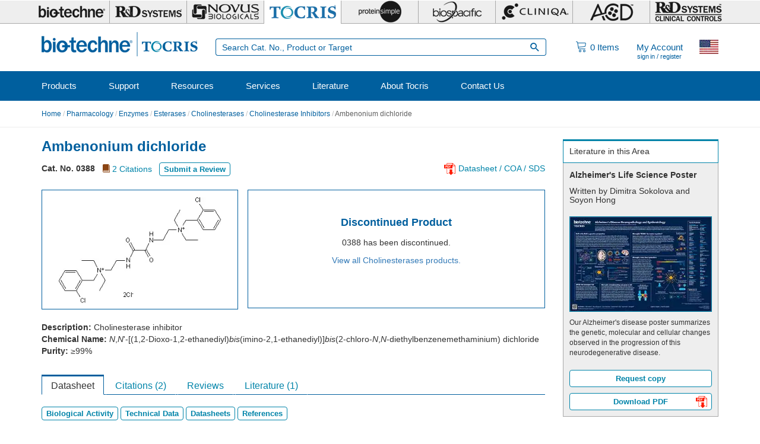

--- FILE ---
content_type: text/html; charset=utf-8
request_url: https://www.tocris.com/products/ambenonium-dichloride_0388
body_size: 33553
content:
<!DOCTYPE html>
<html lang="en" dir="ltr" prefix="content: http://purl.org/rss/1.0/modules/content/ dc: http://purl.org/dc/terms/ foaf: http://xmlns.com/foaf/0.1/ rdfs: http://www.w3.org/2000/01/rdf-schema# sioc: http://rdfs.org/sioc/ns# sioct: http://rdfs.org/sioc/types# skos: http://www.w3.org/2004/02/skos/core# xsd: http://www.w3.org/2001/XMLSchema#">
<head>
  <link rel="profile" href="http://www.w3.org/1999/xhtml/vocab" />
  <meta name="viewport" content="width=device-width, initial-scale=1.0">
  <meta charset="UTF-8" /><script type="text/javascript">(window.NREUM||(NREUM={})).init={privacy:{cookies_enabled:true},ajax:{deny_list:[]},session_replay:{sampling_rate:0.025,mask_text_selector:"*",block_selector:"",mask_input_options:{date:false,text_area:false,week:false,select:false,color:false,range:false,textarea:false,url:false,number:false,search:false,month:false,datetime_local:false,tel:false,text:false,time:false,email:false},fix_stylesheets:true,mask_all_inputs:true,preload:false,enabled:true,error_sampling_rate:1.0,autoStart:true},session_trace:{sampling_rate:10.0,mode:"PROBABILISTIC",enabled:true,error_sampling_rate:100.0},feature_flags:["soft_nav"]};(window.NREUM||(NREUM={})).loader_config={xpid:"UA8FUVBADwsIV1VaAgMP",licenseKey:"76fb58fb05",applicationID:"788348528",browserID:"788348836"};;/*! For license information please see nr-loader-full-1.308.0.min.js.LICENSE.txt */
(()=>{var e,t,r={384:(e,t,r)=>{"use strict";r.d(t,{NT:()=>a,US:()=>u,Zm:()=>o,bQ:()=>d,dV:()=>c,pV:()=>l});var n=r(6154),i=r(1863),s=r(1910);const a={beacon:"bam.nr-data.net",errorBeacon:"bam.nr-data.net"};function o(){return n.gm.NREUM||(n.gm.NREUM={}),void 0===n.gm.newrelic&&(n.gm.newrelic=n.gm.NREUM),n.gm.NREUM}function c(){let e=o();return e.o||(e.o={ST:n.gm.setTimeout,SI:n.gm.setImmediate||n.gm.setInterval,CT:n.gm.clearTimeout,XHR:n.gm.XMLHttpRequest,REQ:n.gm.Request,EV:n.gm.Event,PR:n.gm.Promise,MO:n.gm.MutationObserver,FETCH:n.gm.fetch,WS:n.gm.WebSocket},(0,s.i)(...Object.values(e.o))),e}function d(e,t){let r=o();r.initializedAgents??={},t.initializedAt={ms:(0,i.t)(),date:new Date},r.initializedAgents[e]=t}function u(e,t){o()[e]=t}function l(){return function(){let e=o();const t=e.info||{};e.info={beacon:a.beacon,errorBeacon:a.errorBeacon,...t}}(),function(){let e=o();const t=e.init||{};e.init={...t}}(),c(),function(){let e=o();const t=e.loader_config||{};e.loader_config={...t}}(),o()}},782:(e,t,r)=>{"use strict";r.d(t,{T:()=>n});const n=r(860).K7.pageViewTiming},860:(e,t,r)=>{"use strict";r.d(t,{$J:()=>u,K7:()=>c,P3:()=>d,XX:()=>i,Yy:()=>o,df:()=>s,qY:()=>n,v4:()=>a});const n="events",i="jserrors",s="browser/blobs",a="rum",o="browser/logs",c={ajax:"ajax",genericEvents:"generic_events",jserrors:i,logging:"logging",metrics:"metrics",pageAction:"page_action",pageViewEvent:"page_view_event",pageViewTiming:"page_view_timing",sessionReplay:"session_replay",sessionTrace:"session_trace",softNav:"soft_navigations",spa:"spa"},d={[c.pageViewEvent]:1,[c.pageViewTiming]:2,[c.metrics]:3,[c.jserrors]:4,[c.spa]:5,[c.ajax]:6,[c.sessionTrace]:7,[c.softNav]:8,[c.sessionReplay]:9,[c.logging]:10,[c.genericEvents]:11},u={[c.pageViewEvent]:a,[c.pageViewTiming]:n,[c.ajax]:n,[c.spa]:n,[c.softNav]:n,[c.metrics]:i,[c.jserrors]:i,[c.sessionTrace]:s,[c.sessionReplay]:s,[c.logging]:o,[c.genericEvents]:"ins"}},944:(e,t,r)=>{"use strict";r.d(t,{R:()=>i});var n=r(3241);function i(e,t){"function"==typeof console.debug&&(console.debug("New Relic Warning: https://github.com/newrelic/newrelic-browser-agent/blob/main/docs/warning-codes.md#".concat(e),t),(0,n.W)({agentIdentifier:null,drained:null,type:"data",name:"warn",feature:"warn",data:{code:e,secondary:t}}))}},993:(e,t,r)=>{"use strict";r.d(t,{A$:()=>s,ET:()=>a,TZ:()=>o,p_:()=>i});var n=r(860);const i={ERROR:"ERROR",WARN:"WARN",INFO:"INFO",DEBUG:"DEBUG",TRACE:"TRACE"},s={OFF:0,ERROR:1,WARN:2,INFO:3,DEBUG:4,TRACE:5},a="log",o=n.K7.logging},1541:(e,t,r)=>{"use strict";r.d(t,{U:()=>i,f:()=>n});const n={MFE:"MFE",BA:"BA"};function i(e,t){if(2!==t?.harvestEndpointVersion)return{};const r=t.agentRef.runtime.appMetadata.agents[0].entityGuid;return e?{"source.id":e.id,"source.name":e.name,"source.type":e.type,"parent.id":e.parent?.id||r,"parent.type":e.parent?.type||n.BA}:{"entity.guid":r,appId:t.agentRef.info.applicationID}}},1687:(e,t,r)=>{"use strict";r.d(t,{Ak:()=>d,Ze:()=>h,x3:()=>u});var n=r(3241),i=r(7836),s=r(3606),a=r(860),o=r(2646);const c={};function d(e,t){const r={staged:!1,priority:a.P3[t]||0};l(e),c[e].get(t)||c[e].set(t,r)}function u(e,t){e&&c[e]&&(c[e].get(t)&&c[e].delete(t),p(e,t,!1),c[e].size&&f(e))}function l(e){if(!e)throw new Error("agentIdentifier required");c[e]||(c[e]=new Map)}function h(e="",t="feature",r=!1){if(l(e),!e||!c[e].get(t)||r)return p(e,t);c[e].get(t).staged=!0,f(e)}function f(e){const t=Array.from(c[e]);t.every(([e,t])=>t.staged)&&(t.sort((e,t)=>e[1].priority-t[1].priority),t.forEach(([t])=>{c[e].delete(t),p(e,t)}))}function p(e,t,r=!0){const a=e?i.ee.get(e):i.ee,c=s.i.handlers;if(!a.aborted&&a.backlog&&c){if((0,n.W)({agentIdentifier:e,type:"lifecycle",name:"drain",feature:t}),r){const e=a.backlog[t],r=c[t];if(r){for(let t=0;e&&t<e.length;++t)g(e[t],r);Object.entries(r).forEach(([e,t])=>{Object.values(t||{}).forEach(t=>{t[0]?.on&&t[0]?.context()instanceof o.y&&t[0].on(e,t[1])})})}}a.isolatedBacklog||delete c[t],a.backlog[t]=null,a.emit("drain-"+t,[])}}function g(e,t){var r=e[1];Object.values(t[r]||{}).forEach(t=>{var r=e[0];if(t[0]===r){var n=t[1],i=e[3],s=e[2];n.apply(i,s)}})}},1738:(e,t,r)=>{"use strict";r.d(t,{U:()=>f,Y:()=>h});var n=r(3241),i=r(9908),s=r(1863),a=r(944),o=r(5701),c=r(3969),d=r(8362),u=r(860),l=r(4261);function h(e,t,r,s){const h=s||r;!h||h[e]&&h[e]!==d.d.prototype[e]||(h[e]=function(){(0,i.p)(c.xV,["API/"+e+"/called"],void 0,u.K7.metrics,r.ee),(0,n.W)({agentIdentifier:r.agentIdentifier,drained:!!o.B?.[r.agentIdentifier],type:"data",name:"api",feature:l.Pl+e,data:{}});try{return t.apply(this,arguments)}catch(e){(0,a.R)(23,e)}})}function f(e,t,r,n,a){const o=e.info;null===r?delete o.jsAttributes[t]:o.jsAttributes[t]=r,(a||null===r)&&(0,i.p)(l.Pl+n,[(0,s.t)(),t,r],void 0,"session",e.ee)}},1741:(e,t,r)=>{"use strict";r.d(t,{W:()=>s});var n=r(944),i=r(4261);class s{#e(e,...t){if(this[e]!==s.prototype[e])return this[e](...t);(0,n.R)(35,e)}addPageAction(e,t){return this.#e(i.hG,e,t)}register(e){return this.#e(i.eY,e)}recordCustomEvent(e,t){return this.#e(i.fF,e,t)}setPageViewName(e,t){return this.#e(i.Fw,e,t)}setCustomAttribute(e,t,r){return this.#e(i.cD,e,t,r)}noticeError(e,t){return this.#e(i.o5,e,t)}setUserId(e,t=!1){return this.#e(i.Dl,e,t)}setApplicationVersion(e){return this.#e(i.nb,e)}setErrorHandler(e){return this.#e(i.bt,e)}addRelease(e,t){return this.#e(i.k6,e,t)}log(e,t){return this.#e(i.$9,e,t)}start(){return this.#e(i.d3)}finished(e){return this.#e(i.BL,e)}recordReplay(){return this.#e(i.CH)}pauseReplay(){return this.#e(i.Tb)}addToTrace(e){return this.#e(i.U2,e)}setCurrentRouteName(e){return this.#e(i.PA,e)}interaction(e){return this.#e(i.dT,e)}wrapLogger(e,t,r){return this.#e(i.Wb,e,t,r)}measure(e,t){return this.#e(i.V1,e,t)}consent(e){return this.#e(i.Pv,e)}}},1863:(e,t,r)=>{"use strict";function n(){return Math.floor(performance.now())}r.d(t,{t:()=>n})},1910:(e,t,r)=>{"use strict";r.d(t,{i:()=>s});var n=r(944);const i=new Map;function s(...e){return e.every(e=>{if(i.has(e))return i.get(e);const t="function"==typeof e?e.toString():"",r=t.includes("[native code]"),s=t.includes("nrWrapper");return r||s||(0,n.R)(64,e?.name||t),i.set(e,r),r})}},2555:(e,t,r)=>{"use strict";r.d(t,{D:()=>o,f:()=>a});var n=r(384),i=r(8122);const s={beacon:n.NT.beacon,errorBeacon:n.NT.errorBeacon,licenseKey:void 0,applicationID:void 0,sa:void 0,queueTime:void 0,applicationTime:void 0,ttGuid:void 0,user:void 0,account:void 0,product:void 0,extra:void 0,jsAttributes:{},userAttributes:void 0,atts:void 0,transactionName:void 0,tNamePlain:void 0};function a(e){try{return!!e.licenseKey&&!!e.errorBeacon&&!!e.applicationID}catch(e){return!1}}const o=e=>(0,i.a)(e,s)},2614:(e,t,r)=>{"use strict";r.d(t,{BB:()=>a,H3:()=>n,g:()=>d,iL:()=>c,tS:()=>o,uh:()=>i,wk:()=>s});const n="NRBA",i="SESSION",s=144e5,a=18e5,o={STARTED:"session-started",PAUSE:"session-pause",RESET:"session-reset",RESUME:"session-resume",UPDATE:"session-update"},c={SAME_TAB:"same-tab",CROSS_TAB:"cross-tab"},d={OFF:0,FULL:1,ERROR:2}},2646:(e,t,r)=>{"use strict";r.d(t,{y:()=>n});class n{constructor(e){this.contextId=e}}},2843:(e,t,r)=>{"use strict";r.d(t,{G:()=>s,u:()=>i});var n=r(3878);function i(e,t=!1,r,i){(0,n.DD)("visibilitychange",function(){if(t)return void("hidden"===document.visibilityState&&e());e(document.visibilityState)},r,i)}function s(e,t,r){(0,n.sp)("pagehide",e,t,r)}},3241:(e,t,r)=>{"use strict";r.d(t,{W:()=>s});var n=r(6154);const i="newrelic";function s(e={}){try{n.gm.dispatchEvent(new CustomEvent(i,{detail:e}))}catch(e){}}},3304:(e,t,r)=>{"use strict";r.d(t,{A:()=>s});var n=r(7836);const i=()=>{const e=new WeakSet;return(t,r)=>{if("object"==typeof r&&null!==r){if(e.has(r))return;e.add(r)}return r}};function s(e){try{return JSON.stringify(e,i())??""}catch(e){try{n.ee.emit("internal-error",[e])}catch(e){}return""}}},3333:(e,t,r)=>{"use strict";r.d(t,{$v:()=>u,TZ:()=>n,Xh:()=>c,Zp:()=>i,kd:()=>d,mq:()=>o,nf:()=>a,qN:()=>s});const n=r(860).K7.genericEvents,i=["auxclick","click","copy","keydown","paste","scrollend"],s=["focus","blur"],a=4,o=1e3,c=2e3,d=["PageAction","UserAction","BrowserPerformance"],u={RESOURCES:"experimental.resources",REGISTER:"register"}},3434:(e,t,r)=>{"use strict";r.d(t,{Jt:()=>s,YM:()=>d});var n=r(7836),i=r(5607);const s="nr@original:".concat(i.W),a=50;var o=Object.prototype.hasOwnProperty,c=!1;function d(e,t){return e||(e=n.ee),r.inPlace=function(e,t,n,i,s){n||(n="");const a="-"===n.charAt(0);for(let o=0;o<t.length;o++){const c=t[o],d=e[c];l(d)||(e[c]=r(d,a?c+n:n,i,c,s))}},r.flag=s,r;function r(t,r,n,c,d){return l(t)?t:(r||(r=""),nrWrapper[s]=t,function(e,t,r){if(Object.defineProperty&&Object.keys)try{return Object.keys(e).forEach(function(r){Object.defineProperty(t,r,{get:function(){return e[r]},set:function(t){return e[r]=t,t}})}),t}catch(e){u([e],r)}for(var n in e)o.call(e,n)&&(t[n]=e[n])}(t,nrWrapper,e),nrWrapper);function nrWrapper(){var s,o,l,h;let f;try{o=this,s=[...arguments],l="function"==typeof n?n(s,o):n||{}}catch(t){u([t,"",[s,o,c],l],e)}i(r+"start",[s,o,c],l,d);const p=performance.now();let g;try{return h=t.apply(o,s),g=performance.now(),h}catch(e){throw g=performance.now(),i(r+"err",[s,o,e],l,d),f=e,f}finally{const e=g-p,t={start:p,end:g,duration:e,isLongTask:e>=a,methodName:c,thrownError:f};t.isLongTask&&i("long-task",[t,o],l,d),i(r+"end",[s,o,h],l,d)}}}function i(r,n,i,s){if(!c||t){var a=c;c=!0;try{e.emit(r,n,i,t,s)}catch(t){u([t,r,n,i],e)}c=a}}}function u(e,t){t||(t=n.ee);try{t.emit("internal-error",e)}catch(e){}}function l(e){return!(e&&"function"==typeof e&&e.apply&&!e[s])}},3606:(e,t,r)=>{"use strict";r.d(t,{i:()=>s});var n=r(9908);s.on=a;var i=s.handlers={};function s(e,t,r,s){a(s||n.d,i,e,t,r)}function a(e,t,r,i,s){s||(s="feature"),e||(e=n.d);var a=t[s]=t[s]||{};(a[r]=a[r]||[]).push([e,i])}},3738:(e,t,r)=>{"use strict";r.d(t,{He:()=>i,Kp:()=>o,Lc:()=>d,Rz:()=>u,TZ:()=>n,bD:()=>s,d3:()=>a,jx:()=>l,sl:()=>h,uP:()=>c});const n=r(860).K7.sessionTrace,i="bstResource",s="resource",a="-start",o="-end",c="fn"+a,d="fn"+o,u="pushState",l=1e3,h=3e4},3785:(e,t,r)=>{"use strict";r.d(t,{R:()=>c,b:()=>d});var n=r(9908),i=r(1863),s=r(860),a=r(3969),o=r(993);function c(e,t,r={},c=o.p_.INFO,d=!0,u,l=(0,i.t)()){(0,n.p)(a.xV,["API/logging/".concat(c.toLowerCase(),"/called")],void 0,s.K7.metrics,e),(0,n.p)(o.ET,[l,t,r,c,d,u],void 0,s.K7.logging,e)}function d(e){return"string"==typeof e&&Object.values(o.p_).some(t=>t===e.toUpperCase().trim())}},3878:(e,t,r)=>{"use strict";function n(e,t){return{capture:e,passive:!1,signal:t}}function i(e,t,r=!1,i){window.addEventListener(e,t,n(r,i))}function s(e,t,r=!1,i){document.addEventListener(e,t,n(r,i))}r.d(t,{DD:()=>s,jT:()=>n,sp:()=>i})},3969:(e,t,r)=>{"use strict";r.d(t,{TZ:()=>n,XG:()=>o,rs:()=>i,xV:()=>a,z_:()=>s});const n=r(860).K7.metrics,i="sm",s="cm",a="storeSupportabilityMetrics",o="storeEventMetrics"},4234:(e,t,r)=>{"use strict";r.d(t,{W:()=>s});var n=r(7836),i=r(1687);class s{constructor(e,t){this.agentIdentifier=e,this.ee=n.ee.get(e),this.featureName=t,this.blocked=!1}deregisterDrain(){(0,i.x3)(this.agentIdentifier,this.featureName)}}},4261:(e,t,r)=>{"use strict";r.d(t,{$9:()=>d,BL:()=>o,CH:()=>f,Dl:()=>w,Fw:()=>y,PA:()=>m,Pl:()=>n,Pv:()=>T,Tb:()=>l,U2:()=>s,V1:()=>E,Wb:()=>x,bt:()=>b,cD:()=>v,d3:()=>R,dT:()=>c,eY:()=>p,fF:()=>h,hG:()=>i,k6:()=>a,nb:()=>g,o5:()=>u});const n="api-",i="addPageAction",s="addToTrace",a="addRelease",o="finished",c="interaction",d="log",u="noticeError",l="pauseReplay",h="recordCustomEvent",f="recordReplay",p="register",g="setApplicationVersion",m="setCurrentRouteName",v="setCustomAttribute",b="setErrorHandler",y="setPageViewName",w="setUserId",R="start",x="wrapLogger",E="measure",T="consent"},5205:(e,t,r)=>{"use strict";r.d(t,{j:()=>S});var n=r(384),i=r(1741);var s=r(2555),a=r(3333);const o=e=>{if(!e||"string"!=typeof e)return!1;try{document.createDocumentFragment().querySelector(e)}catch{return!1}return!0};var c=r(2614),d=r(944),u=r(8122);const l="[data-nr-mask]",h=e=>(0,u.a)(e,(()=>{const e={feature_flags:[],experimental:{allow_registered_children:!1,resources:!1},mask_selector:"*",block_selector:"[data-nr-block]",mask_input_options:{color:!1,date:!1,"datetime-local":!1,email:!1,month:!1,number:!1,range:!1,search:!1,tel:!1,text:!1,time:!1,url:!1,week:!1,textarea:!1,select:!1,password:!0}};return{ajax:{deny_list:void 0,block_internal:!0,enabled:!0,autoStart:!0},api:{get allow_registered_children(){return e.feature_flags.includes(a.$v.REGISTER)||e.experimental.allow_registered_children},set allow_registered_children(t){e.experimental.allow_registered_children=t},duplicate_registered_data:!1},browser_consent_mode:{enabled:!1},distributed_tracing:{enabled:void 0,exclude_newrelic_header:void 0,cors_use_newrelic_header:void 0,cors_use_tracecontext_headers:void 0,allowed_origins:void 0},get feature_flags(){return e.feature_flags},set feature_flags(t){e.feature_flags=t},generic_events:{enabled:!0,autoStart:!0},harvest:{interval:30},jserrors:{enabled:!0,autoStart:!0},logging:{enabled:!0,autoStart:!0},metrics:{enabled:!0,autoStart:!0},obfuscate:void 0,page_action:{enabled:!0},page_view_event:{enabled:!0,autoStart:!0},page_view_timing:{enabled:!0,autoStart:!0},performance:{capture_marks:!1,capture_measures:!1,capture_detail:!0,resources:{get enabled(){return e.feature_flags.includes(a.$v.RESOURCES)||e.experimental.resources},set enabled(t){e.experimental.resources=t},asset_types:[],first_party_domains:[],ignore_newrelic:!0}},privacy:{cookies_enabled:!0},proxy:{assets:void 0,beacon:void 0},session:{expiresMs:c.wk,inactiveMs:c.BB},session_replay:{autoStart:!0,enabled:!1,preload:!1,sampling_rate:10,error_sampling_rate:100,collect_fonts:!1,inline_images:!1,fix_stylesheets:!0,mask_all_inputs:!0,get mask_text_selector(){return e.mask_selector},set mask_text_selector(t){o(t)?e.mask_selector="".concat(t,",").concat(l):""===t||null===t?e.mask_selector=l:(0,d.R)(5,t)},get block_class(){return"nr-block"},get ignore_class(){return"nr-ignore"},get mask_text_class(){return"nr-mask"},get block_selector(){return e.block_selector},set block_selector(t){o(t)?e.block_selector+=",".concat(t):""!==t&&(0,d.R)(6,t)},get mask_input_options(){return e.mask_input_options},set mask_input_options(t){t&&"object"==typeof t?e.mask_input_options={...t,password:!0}:(0,d.R)(7,t)}},session_trace:{enabled:!0,autoStart:!0},soft_navigations:{enabled:!0,autoStart:!0},spa:{enabled:!0,autoStart:!0},ssl:void 0,user_actions:{enabled:!0,elementAttributes:["id","className","tagName","type"]}}})());var f=r(6154),p=r(9324);let g=0;const m={buildEnv:p.F3,distMethod:p.Xs,version:p.xv,originTime:f.WN},v={consented:!1},b={appMetadata:{},get consented(){return this.session?.state?.consent||v.consented},set consented(e){v.consented=e},customTransaction:void 0,denyList:void 0,disabled:!1,harvester:void 0,isolatedBacklog:!1,isRecording:!1,loaderType:void 0,maxBytes:3e4,obfuscator:void 0,onerror:void 0,ptid:void 0,releaseIds:{},session:void 0,timeKeeper:void 0,registeredEntities:[],jsAttributesMetadata:{bytes:0},get harvestCount(){return++g}},y=e=>{const t=(0,u.a)(e,b),r=Object.keys(m).reduce((e,t)=>(e[t]={value:m[t],writable:!1,configurable:!0,enumerable:!0},e),{});return Object.defineProperties(t,r)};var w=r(5701);const R=e=>{const t=e.startsWith("http");e+="/",r.p=t?e:"https://"+e};var x=r(7836),E=r(3241);const T={accountID:void 0,trustKey:void 0,agentID:void 0,licenseKey:void 0,applicationID:void 0,xpid:void 0},A=e=>(0,u.a)(e,T),_=new Set;function S(e,t={},r,a){let{init:o,info:c,loader_config:d,runtime:u={},exposed:l=!0}=t;if(!c){const e=(0,n.pV)();o=e.init,c=e.info,d=e.loader_config}e.init=h(o||{}),e.loader_config=A(d||{}),c.jsAttributes??={},f.bv&&(c.jsAttributes.isWorker=!0),e.info=(0,s.D)(c);const p=e.init,g=[c.beacon,c.errorBeacon];_.has(e.agentIdentifier)||(p.proxy.assets&&(R(p.proxy.assets),g.push(p.proxy.assets)),p.proxy.beacon&&g.push(p.proxy.beacon),e.beacons=[...g],function(e){const t=(0,n.pV)();Object.getOwnPropertyNames(i.W.prototype).forEach(r=>{const n=i.W.prototype[r];if("function"!=typeof n||"constructor"===n)return;let s=t[r];e[r]&&!1!==e.exposed&&"micro-agent"!==e.runtime?.loaderType&&(t[r]=(...t)=>{const n=e[r](...t);return s?s(...t):n})})}(e),(0,n.US)("activatedFeatures",w.B)),u.denyList=[...p.ajax.deny_list||[],...p.ajax.block_internal?g:[]],u.ptid=e.agentIdentifier,u.loaderType=r,e.runtime=y(u),_.has(e.agentIdentifier)||(e.ee=x.ee.get(e.agentIdentifier),e.exposed=l,(0,E.W)({agentIdentifier:e.agentIdentifier,drained:!!w.B?.[e.agentIdentifier],type:"lifecycle",name:"initialize",feature:void 0,data:e.config})),_.add(e.agentIdentifier)}},5270:(e,t,r)=>{"use strict";r.d(t,{Aw:()=>a,SR:()=>s,rF:()=>o});var n=r(384),i=r(7767);function s(e){return!!(0,n.dV)().o.MO&&(0,i.V)(e)&&!0===e?.session_trace.enabled}function a(e){return!0===e?.session_replay.preload&&s(e)}function o(e,t){try{if("string"==typeof t?.type){if("password"===t.type.toLowerCase())return"*".repeat(e?.length||0);if(void 0!==t?.dataset?.nrUnmask||t?.classList?.contains("nr-unmask"))return e}}catch(e){}return"string"==typeof e?e.replace(/[\S]/g,"*"):"*".repeat(e?.length||0)}},5289:(e,t,r)=>{"use strict";r.d(t,{GG:()=>a,Qr:()=>c,sB:()=>o});var n=r(3878),i=r(6389);function s(){return"undefined"==typeof document||"complete"===document.readyState}function a(e,t){if(s())return e();const r=(0,i.J)(e),a=setInterval(()=>{s()&&(clearInterval(a),r())},500);(0,n.sp)("load",r,t)}function o(e){if(s())return e();(0,n.DD)("DOMContentLoaded",e)}function c(e){if(s())return e();(0,n.sp)("popstate",e)}},5607:(e,t,r)=>{"use strict";r.d(t,{W:()=>n});const n=(0,r(9566).bz)()},5701:(e,t,r)=>{"use strict";r.d(t,{B:()=>s,t:()=>a});var n=r(3241);const i=new Set,s={};function a(e,t){const r=t.agentIdentifier;s[r]??={},e&&"object"==typeof e&&(i.has(r)||(t.ee.emit("rumresp",[e]),s[r]=e,i.add(r),(0,n.W)({agentIdentifier:r,loaded:!0,drained:!0,type:"lifecycle",name:"load",feature:void 0,data:e})))}},6154:(e,t,r)=>{"use strict";r.d(t,{OF:()=>d,RI:()=>i,WN:()=>h,bv:()=>s,eN:()=>f,gm:()=>a,lR:()=>l,m:()=>c,mw:()=>o,sb:()=>u});var n=r(1863);const i="undefined"!=typeof window&&!!window.document,s="undefined"!=typeof WorkerGlobalScope&&("undefined"!=typeof self&&self instanceof WorkerGlobalScope&&self.navigator instanceof WorkerNavigator||"undefined"!=typeof globalThis&&globalThis instanceof WorkerGlobalScope&&globalThis.navigator instanceof WorkerNavigator),a=i?window:"undefined"!=typeof WorkerGlobalScope&&("undefined"!=typeof self&&self instanceof WorkerGlobalScope&&self||"undefined"!=typeof globalThis&&globalThis instanceof WorkerGlobalScope&&globalThis),o=Boolean("hidden"===a?.document?.visibilityState),c=""+a?.location,d=/iPad|iPhone|iPod/.test(a.navigator?.userAgent),u=d&&"undefined"==typeof SharedWorker,l=(()=>{const e=a.navigator?.userAgent?.match(/Firefox[/\s](\d+\.\d+)/);return Array.isArray(e)&&e.length>=2?+e[1]:0})(),h=Date.now()-(0,n.t)(),f=()=>"undefined"!=typeof PerformanceNavigationTiming&&a?.performance?.getEntriesByType("navigation")?.[0]?.responseStart},6344:(e,t,r)=>{"use strict";r.d(t,{BB:()=>u,Qb:()=>l,TZ:()=>i,Ug:()=>a,Vh:()=>s,_s:()=>o,bc:()=>d,yP:()=>c});var n=r(2614);const i=r(860).K7.sessionReplay,s="errorDuringReplay",a=.12,o={DomContentLoaded:0,Load:1,FullSnapshot:2,IncrementalSnapshot:3,Meta:4,Custom:5},c={[n.g.ERROR]:15e3,[n.g.FULL]:3e5,[n.g.OFF]:0},d={RESET:{message:"Session was reset",sm:"Reset"},IMPORT:{message:"Recorder failed to import",sm:"Import"},TOO_MANY:{message:"429: Too Many Requests",sm:"Too-Many"},TOO_BIG:{message:"Payload was too large",sm:"Too-Big"},CROSS_TAB:{message:"Session Entity was set to OFF on another tab",sm:"Cross-Tab"},ENTITLEMENTS:{message:"Session Replay is not allowed and will not be started",sm:"Entitlement"}},u=5e3,l={API:"api",RESUME:"resume",SWITCH_TO_FULL:"switchToFull",INITIALIZE:"initialize",PRELOAD:"preload"}},6389:(e,t,r)=>{"use strict";function n(e,t=500,r={}){const n=r?.leading||!1;let i;return(...r)=>{n&&void 0===i&&(e.apply(this,r),i=setTimeout(()=>{i=clearTimeout(i)},t)),n||(clearTimeout(i),i=setTimeout(()=>{e.apply(this,r)},t))}}function i(e){let t=!1;return(...r)=>{t||(t=!0,e.apply(this,r))}}r.d(t,{J:()=>i,s:()=>n})},6630:(e,t,r)=>{"use strict";r.d(t,{T:()=>n});const n=r(860).K7.pageViewEvent},6774:(e,t,r)=>{"use strict";r.d(t,{T:()=>n});const n=r(860).K7.jserrors},7295:(e,t,r)=>{"use strict";r.d(t,{Xv:()=>a,gX:()=>i,iW:()=>s});var n=[];function i(e){if(!e||s(e))return!1;if(0===n.length)return!0;if("*"===n[0].hostname)return!1;for(var t=0;t<n.length;t++){var r=n[t];if(r.hostname.test(e.hostname)&&r.pathname.test(e.pathname))return!1}return!0}function s(e){return void 0===e.hostname}function a(e){if(n=[],e&&e.length)for(var t=0;t<e.length;t++){let r=e[t];if(!r)continue;if("*"===r)return void(n=[{hostname:"*"}]);0===r.indexOf("http://")?r=r.substring(7):0===r.indexOf("https://")&&(r=r.substring(8));const i=r.indexOf("/");let s,a;i>0?(s=r.substring(0,i),a=r.substring(i)):(s=r,a="*");let[c]=s.split(":");n.push({hostname:o(c),pathname:o(a,!0)})}}function o(e,t=!1){const r=e.replace(/[.+?^${}()|[\]\\]/g,e=>"\\"+e).replace(/\*/g,".*?");return new RegExp((t?"^":"")+r+"$")}},7485:(e,t,r)=>{"use strict";r.d(t,{D:()=>i});var n=r(6154);function i(e){if(0===(e||"").indexOf("data:"))return{protocol:"data"};try{const t=new URL(e,location.href),r={port:t.port,hostname:t.hostname,pathname:t.pathname,search:t.search,protocol:t.protocol.slice(0,t.protocol.indexOf(":")),sameOrigin:t.protocol===n.gm?.location?.protocol&&t.host===n.gm?.location?.host};return r.port&&""!==r.port||("http:"===t.protocol&&(r.port="80"),"https:"===t.protocol&&(r.port="443")),r.pathname&&""!==r.pathname?r.pathname.startsWith("/")||(r.pathname="/".concat(r.pathname)):r.pathname="/",r}catch(e){return{}}}},7699:(e,t,r)=>{"use strict";r.d(t,{It:()=>s,KC:()=>o,No:()=>i,qh:()=>a});var n=r(860);const i=16e3,s=1e6,a="SESSION_ERROR",o={[n.K7.logging]:!0,[n.K7.genericEvents]:!1,[n.K7.jserrors]:!1,[n.K7.ajax]:!1}},7767:(e,t,r)=>{"use strict";r.d(t,{V:()=>i});var n=r(6154);const i=e=>n.RI&&!0===e?.privacy.cookies_enabled},7836:(e,t,r)=>{"use strict";r.d(t,{P:()=>o,ee:()=>c});var n=r(384),i=r(8990),s=r(2646),a=r(5607);const o="nr@context:".concat(a.W),c=function e(t,r){var n={},a={},u={},l=!1;try{l=16===r.length&&d.initializedAgents?.[r]?.runtime.isolatedBacklog}catch(e){}var h={on:p,addEventListener:p,removeEventListener:function(e,t){var r=n[e];if(!r)return;for(var i=0;i<r.length;i++)r[i]===t&&r.splice(i,1)},emit:function(e,r,n,i,s){!1!==s&&(s=!0);if(c.aborted&&!i)return;t&&s&&t.emit(e,r,n);var o=f(n);g(e).forEach(e=>{e.apply(o,r)});var d=v()[a[e]];d&&d.push([h,e,r,o]);return o},get:m,listeners:g,context:f,buffer:function(e,t){const r=v();if(t=t||"feature",h.aborted)return;Object.entries(e||{}).forEach(([e,n])=>{a[n]=t,t in r||(r[t]=[])})},abort:function(){h._aborted=!0,Object.keys(h.backlog).forEach(e=>{delete h.backlog[e]})},isBuffering:function(e){return!!v()[a[e]]},debugId:r,backlog:l?{}:t&&"object"==typeof t.backlog?t.backlog:{},isolatedBacklog:l};return Object.defineProperty(h,"aborted",{get:()=>{let e=h._aborted||!1;return e||(t&&(e=t.aborted),e)}}),h;function f(e){return e&&e instanceof s.y?e:e?(0,i.I)(e,o,()=>new s.y(o)):new s.y(o)}function p(e,t){n[e]=g(e).concat(t)}function g(e){return n[e]||[]}function m(t){return u[t]=u[t]||e(h,t)}function v(){return h.backlog}}(void 0,"globalEE"),d=(0,n.Zm)();d.ee||(d.ee=c)},8122:(e,t,r)=>{"use strict";r.d(t,{a:()=>i});var n=r(944);function i(e,t){try{if(!e||"object"!=typeof e)return(0,n.R)(3);if(!t||"object"!=typeof t)return(0,n.R)(4);const r=Object.create(Object.getPrototypeOf(t),Object.getOwnPropertyDescriptors(t)),s=0===Object.keys(r).length?e:r;for(let a in s)if(void 0!==e[a])try{if(null===e[a]){r[a]=null;continue}Array.isArray(e[a])&&Array.isArray(t[a])?r[a]=Array.from(new Set([...e[a],...t[a]])):"object"==typeof e[a]&&"object"==typeof t[a]?r[a]=i(e[a],t[a]):r[a]=e[a]}catch(e){r[a]||(0,n.R)(1,e)}return r}catch(e){(0,n.R)(2,e)}}},8139:(e,t,r)=>{"use strict";r.d(t,{u:()=>h});var n=r(7836),i=r(3434),s=r(8990),a=r(6154);const o={},c=a.gm.XMLHttpRequest,d="addEventListener",u="removeEventListener",l="nr@wrapped:".concat(n.P);function h(e){var t=function(e){return(e||n.ee).get("events")}(e);if(o[t.debugId]++)return t;o[t.debugId]=1;var r=(0,i.YM)(t,!0);function h(e){r.inPlace(e,[d,u],"-",p)}function p(e,t){return e[1]}return"getPrototypeOf"in Object&&(a.RI&&f(document,h),c&&f(c.prototype,h),f(a.gm,h)),t.on(d+"-start",function(e,t){var n=e[1];if(null!==n&&("function"==typeof n||"object"==typeof n)&&"newrelic"!==e[0]){var i=(0,s.I)(n,l,function(){var e={object:function(){if("function"!=typeof n.handleEvent)return;return n.handleEvent.apply(n,arguments)},function:n}[typeof n];return e?r(e,"fn-",null,e.name||"anonymous"):n});this.wrapped=e[1]=i}}),t.on(u+"-start",function(e){e[1]=this.wrapped||e[1]}),t}function f(e,t,...r){let n=e;for(;"object"==typeof n&&!Object.prototype.hasOwnProperty.call(n,d);)n=Object.getPrototypeOf(n);n&&t(n,...r)}},8362:(e,t,r)=>{"use strict";r.d(t,{d:()=>s});var n=r(9566),i=r(1741);class s extends i.W{agentIdentifier=(0,n.LA)(16)}},8374:(e,t,r)=>{r.nc=(()=>{try{return document?.currentScript?.nonce}catch(e){}return""})()},8990:(e,t,r)=>{"use strict";r.d(t,{I:()=>i});var n=Object.prototype.hasOwnProperty;function i(e,t,r){if(n.call(e,t))return e[t];var i=r();if(Object.defineProperty&&Object.keys)try{return Object.defineProperty(e,t,{value:i,writable:!0,enumerable:!1}),i}catch(e){}return e[t]=i,i}},9119:(e,t,r)=>{"use strict";r.d(t,{L:()=>s});var n=/([^?#]*)[^#]*(#[^?]*|$).*/,i=/([^?#]*)().*/;function s(e,t){return e?e.replace(t?n:i,"$1$2"):e}},9300:(e,t,r)=>{"use strict";r.d(t,{T:()=>n});const n=r(860).K7.ajax},9324:(e,t,r)=>{"use strict";r.d(t,{AJ:()=>a,F3:()=>i,Xs:()=>s,Yq:()=>o,xv:()=>n});const n="1.308.0",i="PROD",s="CDN",a="@newrelic/rrweb",o="1.0.1"},9566:(e,t,r)=>{"use strict";r.d(t,{LA:()=>o,ZF:()=>c,bz:()=>a,el:()=>d});var n=r(6154);const i="xxxxxxxx-xxxx-4xxx-yxxx-xxxxxxxxxxxx";function s(e,t){return e?15&e[t]:16*Math.random()|0}function a(){const e=n.gm?.crypto||n.gm?.msCrypto;let t,r=0;return e&&e.getRandomValues&&(t=e.getRandomValues(new Uint8Array(30))),i.split("").map(e=>"x"===e?s(t,r++).toString(16):"y"===e?(3&s()|8).toString(16):e).join("")}function o(e){const t=n.gm?.crypto||n.gm?.msCrypto;let r,i=0;t&&t.getRandomValues&&(r=t.getRandomValues(new Uint8Array(e)));const a=[];for(var o=0;o<e;o++)a.push(s(r,i++).toString(16));return a.join("")}function c(){return o(16)}function d(){return o(32)}},9908:(e,t,r)=>{"use strict";r.d(t,{d:()=>n,p:()=>i});var n=r(7836).ee.get("handle");function i(e,t,r,i,s){s?(s.buffer([e],i),s.emit(e,t,r)):(n.buffer([e],i),n.emit(e,t,r))}}},n={};function i(e){var t=n[e];if(void 0!==t)return t.exports;var s=n[e]={exports:{}};return r[e](s,s.exports,i),s.exports}i.m=r,i.d=(e,t)=>{for(var r in t)i.o(t,r)&&!i.o(e,r)&&Object.defineProperty(e,r,{enumerable:!0,get:t[r]})},i.f={},i.e=e=>Promise.all(Object.keys(i.f).reduce((t,r)=>(i.f[r](e,t),t),[])),i.u=e=>({95:"nr-full-compressor",222:"nr-full-recorder",891:"nr-full"}[e]+"-1.308.0.min.js"),i.o=(e,t)=>Object.prototype.hasOwnProperty.call(e,t),e={},t="NRBA-1.308.0.PROD:",i.l=(r,n,s,a)=>{if(e[r])e[r].push(n);else{var o,c;if(void 0!==s)for(var d=document.getElementsByTagName("script"),u=0;u<d.length;u++){var l=d[u];if(l.getAttribute("src")==r||l.getAttribute("data-webpack")==t+s){o=l;break}}if(!o){c=!0;var h={891:"sha512-fcveNDcpRQS9OweGhN4uJe88Qmg+EVyH6j/wngwL2Le0m7LYyz7q+JDx7KBxsdDF4TaPVsSmHg12T3pHwdLa7w==",222:"sha512-O8ZzdvgB4fRyt7k2Qrr4STpR+tCA2mcQEig6/dP3rRy9uEx1CTKQ6cQ7Src0361y7xS434ua+zIPo265ZpjlEg==",95:"sha512-jDWejat/6/UDex/9XjYoPPmpMPuEvBCSuCg/0tnihjbn5bh9mP3An0NzFV9T5Tc+3kKhaXaZA8UIKPAanD2+Gw=="};(o=document.createElement("script")).charset="utf-8",i.nc&&o.setAttribute("nonce",i.nc),o.setAttribute("data-webpack",t+s),o.src=r,0!==o.src.indexOf(window.location.origin+"/")&&(o.crossOrigin="anonymous"),h[a]&&(o.integrity=h[a])}e[r]=[n];var f=(t,n)=>{o.onerror=o.onload=null,clearTimeout(p);var i=e[r];if(delete e[r],o.parentNode&&o.parentNode.removeChild(o),i&&i.forEach(e=>e(n)),t)return t(n)},p=setTimeout(f.bind(null,void 0,{type:"timeout",target:o}),12e4);o.onerror=f.bind(null,o.onerror),o.onload=f.bind(null,o.onload),c&&document.head.appendChild(o)}},i.r=e=>{"undefined"!=typeof Symbol&&Symbol.toStringTag&&Object.defineProperty(e,Symbol.toStringTag,{value:"Module"}),Object.defineProperty(e,"__esModule",{value:!0})},i.p="https://js-agent.newrelic.com/",(()=>{var e={85:0,959:0};i.f.j=(t,r)=>{var n=i.o(e,t)?e[t]:void 0;if(0!==n)if(n)r.push(n[2]);else{var s=new Promise((r,i)=>n=e[t]=[r,i]);r.push(n[2]=s);var a=i.p+i.u(t),o=new Error;i.l(a,r=>{if(i.o(e,t)&&(0!==(n=e[t])&&(e[t]=void 0),n)){var s=r&&("load"===r.type?"missing":r.type),a=r&&r.target&&r.target.src;o.message="Loading chunk "+t+" failed: ("+s+": "+a+")",o.name="ChunkLoadError",o.type=s,o.request=a,n[1](o)}},"chunk-"+t,t)}};var t=(t,r)=>{var n,s,[a,o,c]=r,d=0;if(a.some(t=>0!==e[t])){for(n in o)i.o(o,n)&&(i.m[n]=o[n]);if(c)c(i)}for(t&&t(r);d<a.length;d++)s=a[d],i.o(e,s)&&e[s]&&e[s][0](),e[s]=0},r=self["webpackChunk:NRBA-1.308.0.PROD"]=self["webpackChunk:NRBA-1.308.0.PROD"]||[];r.forEach(t.bind(null,0)),r.push=t.bind(null,r.push.bind(r))})(),(()=>{"use strict";i(8374);var e=i(8362),t=i(860);const r=Object.values(t.K7);var n=i(5205);var s=i(9908),a=i(1863),o=i(4261),c=i(1738);var d=i(1687),u=i(4234),l=i(5289),h=i(6154),f=i(944),p=i(5270),g=i(7767),m=i(6389),v=i(7699);class b extends u.W{constructor(e,t){super(e.agentIdentifier,t),this.agentRef=e,this.abortHandler=void 0,this.featAggregate=void 0,this.loadedSuccessfully=void 0,this.onAggregateImported=new Promise(e=>{this.loadedSuccessfully=e}),this.deferred=Promise.resolve(),!1===e.init[this.featureName].autoStart?this.deferred=new Promise((t,r)=>{this.ee.on("manual-start-all",(0,m.J)(()=>{(0,d.Ak)(e.agentIdentifier,this.featureName),t()}))}):(0,d.Ak)(e.agentIdentifier,t)}importAggregator(e,t,r={}){if(this.featAggregate)return;const n=async()=>{let n;await this.deferred;try{if((0,g.V)(e.init)){const{setupAgentSession:t}=await i.e(891).then(i.bind(i,8766));n=t(e)}}catch(e){(0,f.R)(20,e),this.ee.emit("internal-error",[e]),(0,s.p)(v.qh,[e],void 0,this.featureName,this.ee)}try{if(!this.#t(this.featureName,n,e.init))return(0,d.Ze)(this.agentIdentifier,this.featureName),void this.loadedSuccessfully(!1);const{Aggregate:i}=await t();this.featAggregate=new i(e,r),e.runtime.harvester.initializedAggregates.push(this.featAggregate),this.loadedSuccessfully(!0)}catch(e){(0,f.R)(34,e),this.abortHandler?.(),(0,d.Ze)(this.agentIdentifier,this.featureName,!0),this.loadedSuccessfully(!1),this.ee&&this.ee.abort()}};h.RI?(0,l.GG)(()=>n(),!0):n()}#t(e,r,n){if(this.blocked)return!1;switch(e){case t.K7.sessionReplay:return(0,p.SR)(n)&&!!r;case t.K7.sessionTrace:return!!r;default:return!0}}}var y=i(6630),w=i(2614),R=i(3241);class x extends b{static featureName=y.T;constructor(e){var t;super(e,y.T),this.setupInspectionEvents(e.agentIdentifier),t=e,(0,c.Y)(o.Fw,function(e,r){"string"==typeof e&&("/"!==e.charAt(0)&&(e="/"+e),t.runtime.customTransaction=(r||"http://custom.transaction")+e,(0,s.p)(o.Pl+o.Fw,[(0,a.t)()],void 0,void 0,t.ee))},t),this.importAggregator(e,()=>i.e(891).then(i.bind(i,3718)))}setupInspectionEvents(e){const t=(t,r)=>{t&&(0,R.W)({agentIdentifier:e,timeStamp:t.timeStamp,loaded:"complete"===t.target.readyState,type:"window",name:r,data:t.target.location+""})};(0,l.sB)(e=>{t(e,"DOMContentLoaded")}),(0,l.GG)(e=>{t(e,"load")}),(0,l.Qr)(e=>{t(e,"navigate")}),this.ee.on(w.tS.UPDATE,(t,r)=>{(0,R.W)({agentIdentifier:e,type:"lifecycle",name:"session",data:r})})}}var E=i(384);class T extends e.d{constructor(e){var t;(super(),h.gm)?(this.features={},(0,E.bQ)(this.agentIdentifier,this),this.desiredFeatures=new Set(e.features||[]),this.desiredFeatures.add(x),(0,n.j)(this,e,e.loaderType||"agent"),t=this,(0,c.Y)(o.cD,function(e,r,n=!1){if("string"==typeof e){if(["string","number","boolean"].includes(typeof r)||null===r)return(0,c.U)(t,e,r,o.cD,n);(0,f.R)(40,typeof r)}else(0,f.R)(39,typeof e)},t),function(e){(0,c.Y)(o.Dl,function(t,r=!1){if("string"!=typeof t&&null!==t)return void(0,f.R)(41,typeof t);const n=e.info.jsAttributes["enduser.id"];r&&null!=n&&n!==t?(0,s.p)(o.Pl+"setUserIdAndResetSession",[t],void 0,"session",e.ee):(0,c.U)(e,"enduser.id",t,o.Dl,!0)},e)}(this),function(e){(0,c.Y)(o.nb,function(t){if("string"==typeof t||null===t)return(0,c.U)(e,"application.version",t,o.nb,!1);(0,f.R)(42,typeof t)},e)}(this),function(e){(0,c.Y)(o.d3,function(){e.ee.emit("manual-start-all")},e)}(this),function(e){(0,c.Y)(o.Pv,function(t=!0){if("boolean"==typeof t){if((0,s.p)(o.Pl+o.Pv,[t],void 0,"session",e.ee),e.runtime.consented=t,t){const t=e.features.page_view_event;t.onAggregateImported.then(e=>{const r=t.featAggregate;e&&!r.sentRum&&r.sendRum()})}}else(0,f.R)(65,typeof t)},e)}(this),this.run()):(0,f.R)(21)}get config(){return{info:this.info,init:this.init,loader_config:this.loader_config,runtime:this.runtime}}get api(){return this}run(){try{const e=function(e){const t={};return r.forEach(r=>{t[r]=!!e[r]?.enabled}),t}(this.init),n=[...this.desiredFeatures];n.sort((e,r)=>t.P3[e.featureName]-t.P3[r.featureName]),n.forEach(r=>{if(!e[r.featureName]&&r.featureName!==t.K7.pageViewEvent)return;if(r.featureName===t.K7.spa)return void(0,f.R)(67);const n=function(e){switch(e){case t.K7.ajax:return[t.K7.jserrors];case t.K7.sessionTrace:return[t.K7.ajax,t.K7.pageViewEvent];case t.K7.sessionReplay:return[t.K7.sessionTrace];case t.K7.pageViewTiming:return[t.K7.pageViewEvent];default:return[]}}(r.featureName).filter(e=>!(e in this.features));n.length>0&&(0,f.R)(36,{targetFeature:r.featureName,missingDependencies:n}),this.features[r.featureName]=new r(this)})}catch(e){(0,f.R)(22,e);for(const e in this.features)this.features[e].abortHandler?.();const t=(0,E.Zm)();delete t.initializedAgents[this.agentIdentifier]?.features,delete this.sharedAggregator;return t.ee.get(this.agentIdentifier).abort(),!1}}}var A=i(2843),_=i(782);class S extends b{static featureName=_.T;constructor(e){super(e,_.T),h.RI&&((0,A.u)(()=>(0,s.p)("docHidden",[(0,a.t)()],void 0,_.T,this.ee),!0),(0,A.G)(()=>(0,s.p)("winPagehide",[(0,a.t)()],void 0,_.T,this.ee)),this.importAggregator(e,()=>i.e(891).then(i.bind(i,9018))))}}var O=i(3969);class I extends b{static featureName=O.TZ;constructor(e){super(e,O.TZ),h.RI&&document.addEventListener("securitypolicyviolation",e=>{(0,s.p)(O.xV,["Generic/CSPViolation/Detected"],void 0,this.featureName,this.ee)}),this.importAggregator(e,()=>i.e(891).then(i.bind(i,6555)))}}var P=i(6774),k=i(3878),N=i(3304);class D{constructor(e,t,r,n,i){this.name="UncaughtError",this.message="string"==typeof e?e:(0,N.A)(e),this.sourceURL=t,this.line=r,this.column=n,this.__newrelic=i}}function j(e){return M(e)?e:new D(void 0!==e?.message?e.message:e,e?.filename||e?.sourceURL,e?.lineno||e?.line,e?.colno||e?.col,e?.__newrelic,e?.cause)}function C(e){const t="Unhandled Promise Rejection: ";if(!e?.reason)return;if(M(e.reason)){try{e.reason.message.startsWith(t)||(e.reason.message=t+e.reason.message)}catch(e){}return j(e.reason)}const r=j(e.reason);return(r.message||"").startsWith(t)||(r.message=t+r.message),r}function L(e){if(e.error instanceof SyntaxError&&!/:\d+$/.test(e.error.stack?.trim())){const t=new D(e.message,e.filename,e.lineno,e.colno,e.error.__newrelic,e.cause);return t.name=SyntaxError.name,t}return M(e.error)?e.error:j(e)}function M(e){return e instanceof Error&&!!e.stack}function B(e,r,n,i,o=(0,a.t)()){"string"==typeof e&&(e=new Error(e)),(0,s.p)("err",[e,o,!1,r,n.runtime.isRecording,void 0,i],void 0,t.K7.jserrors,n.ee),(0,s.p)("uaErr",[],void 0,t.K7.genericEvents,n.ee)}var H=i(1541),K=i(993),W=i(3785);function U(e,{customAttributes:t={},level:r=K.p_.INFO}={},n,i,s=(0,a.t)()){(0,W.R)(n.ee,e,t,r,!1,i,s)}function F(e,r,n,i,c=(0,a.t)()){(0,s.p)(o.Pl+o.hG,[c,e,r,i],void 0,t.K7.genericEvents,n.ee)}function V(e,r,n,i,c=(0,a.t)()){const{start:d,end:u,customAttributes:l}=r||{},h={customAttributes:l||{}};if("object"!=typeof h.customAttributes||"string"!=typeof e||0===e.length)return void(0,f.R)(57);const p=(e,t)=>null==e?t:"number"==typeof e?e:e instanceof PerformanceMark?e.startTime:Number.NaN;if(h.start=p(d,0),h.end=p(u,c),Number.isNaN(h.start)||Number.isNaN(h.end))(0,f.R)(57);else{if(h.duration=h.end-h.start,!(h.duration<0))return(0,s.p)(o.Pl+o.V1,[h,e,i],void 0,t.K7.genericEvents,n.ee),h;(0,f.R)(58)}}function z(e,r={},n,i,c=(0,a.t)()){(0,s.p)(o.Pl+o.fF,[c,e,r,i],void 0,t.K7.genericEvents,n.ee)}function G(e){(0,c.Y)(o.eY,function(t){return Y(e,t)},e)}function Y(e,r,n){(0,f.R)(54,"newrelic.register"),r||={},r.type=H.f.MFE,r.licenseKey||=e.info.licenseKey,r.blocked=!1,r.parent=n||{},Array.isArray(r.tags)||(r.tags=[]);const i={};r.tags.forEach(e=>{"name"!==e&&"id"!==e&&(i["source.".concat(e)]=!0)}),r.isolated??=!0;let o=()=>{};const c=e.runtime.registeredEntities;if(!r.isolated){const e=c.find(({metadata:{target:{id:e}}})=>e===r.id&&!r.isolated);if(e)return e}const d=e=>{r.blocked=!0,o=e};function u(e){return"string"==typeof e&&!!e.trim()&&e.trim().length<501||"number"==typeof e}e.init.api.allow_registered_children||d((0,m.J)(()=>(0,f.R)(55))),u(r.id)&&u(r.name)||d((0,m.J)(()=>(0,f.R)(48,r)));const l={addPageAction:(t,n={})=>g(F,[t,{...i,...n},e],r),deregister:()=>{d((0,m.J)(()=>(0,f.R)(68)))},log:(t,n={})=>g(U,[t,{...n,customAttributes:{...i,...n.customAttributes||{}}},e],r),measure:(t,n={})=>g(V,[t,{...n,customAttributes:{...i,...n.customAttributes||{}}},e],r),noticeError:(t,n={})=>g(B,[t,{...i,...n},e],r),register:(t={})=>g(Y,[e,t],l.metadata.target),recordCustomEvent:(t,n={})=>g(z,[t,{...i,...n},e],r),setApplicationVersion:e=>p("application.version",e),setCustomAttribute:(e,t)=>p(e,t),setUserId:e=>p("enduser.id",e),metadata:{customAttributes:i,target:r}},h=()=>(r.blocked&&o(),r.blocked);h()||c.push(l);const p=(e,t)=>{h()||(i[e]=t)},g=(r,n,i)=>{if(h())return;const o=(0,a.t)();(0,s.p)(O.xV,["API/register/".concat(r.name,"/called")],void 0,t.K7.metrics,e.ee);try{if(e.init.api.duplicate_registered_data&&"register"!==r.name){let e=n;if(n[1]instanceof Object){const t={"child.id":i.id,"child.type":i.type};e="customAttributes"in n[1]?[n[0],{...n[1],customAttributes:{...n[1].customAttributes,...t}},...n.slice(2)]:[n[0],{...n[1],...t},...n.slice(2)]}r(...e,void 0,o)}return r(...n,i,o)}catch(e){(0,f.R)(50,e)}};return l}class q extends b{static featureName=P.T;constructor(e){var t;super(e,P.T),t=e,(0,c.Y)(o.o5,(e,r)=>B(e,r,t),t),function(e){(0,c.Y)(o.bt,function(t){e.runtime.onerror=t},e)}(e),function(e){let t=0;(0,c.Y)(o.k6,function(e,r){++t>10||(this.runtime.releaseIds[e.slice(-200)]=(""+r).slice(-200))},e)}(e),G(e);try{this.removeOnAbort=new AbortController}catch(e){}this.ee.on("internal-error",(t,r)=>{this.abortHandler&&(0,s.p)("ierr",[j(t),(0,a.t)(),!0,{},e.runtime.isRecording,r],void 0,this.featureName,this.ee)}),h.gm.addEventListener("unhandledrejection",t=>{this.abortHandler&&(0,s.p)("err",[C(t),(0,a.t)(),!1,{unhandledPromiseRejection:1},e.runtime.isRecording],void 0,this.featureName,this.ee)},(0,k.jT)(!1,this.removeOnAbort?.signal)),h.gm.addEventListener("error",t=>{this.abortHandler&&(0,s.p)("err",[L(t),(0,a.t)(),!1,{},e.runtime.isRecording],void 0,this.featureName,this.ee)},(0,k.jT)(!1,this.removeOnAbort?.signal)),this.abortHandler=this.#r,this.importAggregator(e,()=>i.e(891).then(i.bind(i,2176)))}#r(){this.removeOnAbort?.abort(),this.abortHandler=void 0}}var Z=i(8990);let X=1;function J(e){const t=typeof e;return!e||"object"!==t&&"function"!==t?-1:e===h.gm?0:(0,Z.I)(e,"nr@id",function(){return X++})}function Q(e){if("string"==typeof e&&e.length)return e.length;if("object"==typeof e){if("undefined"!=typeof ArrayBuffer&&e instanceof ArrayBuffer&&e.byteLength)return e.byteLength;if("undefined"!=typeof Blob&&e instanceof Blob&&e.size)return e.size;if(!("undefined"!=typeof FormData&&e instanceof FormData))try{return(0,N.A)(e).length}catch(e){return}}}var ee=i(8139),te=i(7836),re=i(3434);const ne={},ie=["open","send"];function se(e){var t=e||te.ee;const r=function(e){return(e||te.ee).get("xhr")}(t);if(void 0===h.gm.XMLHttpRequest)return r;if(ne[r.debugId]++)return r;ne[r.debugId]=1,(0,ee.u)(t);var n=(0,re.YM)(r),i=h.gm.XMLHttpRequest,s=h.gm.MutationObserver,a=h.gm.Promise,o=h.gm.setInterval,c="readystatechange",d=["onload","onerror","onabort","onloadstart","onloadend","onprogress","ontimeout"],u=[],l=h.gm.XMLHttpRequest=function(e){const t=new i(e),s=r.context(t);try{r.emit("new-xhr",[t],s),t.addEventListener(c,(a=s,function(){var e=this;e.readyState>3&&!a.resolved&&(a.resolved=!0,r.emit("xhr-resolved",[],e)),n.inPlace(e,d,"fn-",y)}),(0,k.jT)(!1))}catch(e){(0,f.R)(15,e);try{r.emit("internal-error",[e])}catch(e){}}var a;return t};function p(e,t){n.inPlace(t,["onreadystatechange"],"fn-",y)}if(function(e,t){for(var r in e)t[r]=e[r]}(i,l),l.prototype=i.prototype,n.inPlace(l.prototype,ie,"-xhr-",y),r.on("send-xhr-start",function(e,t){p(e,t),function(e){u.push(e),s&&(g?g.then(b):o?o(b):(m=-m,v.data=m))}(t)}),r.on("open-xhr-start",p),s){var g=a&&a.resolve();if(!o&&!a){var m=1,v=document.createTextNode(m);new s(b).observe(v,{characterData:!0})}}else t.on("fn-end",function(e){e[0]&&e[0].type===c||b()});function b(){for(var e=0;e<u.length;e++)p(0,u[e]);u.length&&(u=[])}function y(e,t){return t}return r}var ae="fetch-",oe=ae+"body-",ce=["arrayBuffer","blob","json","text","formData"],de=h.gm.Request,ue=h.gm.Response,le="prototype";const he={};function fe(e){const t=function(e){return(e||te.ee).get("fetch")}(e);if(!(de&&ue&&h.gm.fetch))return t;if(he[t.debugId]++)return t;function r(e,r,n){var i=e[r];"function"==typeof i&&(e[r]=function(){var e,r=[...arguments],s={};t.emit(n+"before-start",[r],s),s[te.P]&&s[te.P].dt&&(e=s[te.P].dt);var a=i.apply(this,r);return t.emit(n+"start",[r,e],a),a.then(function(e){return t.emit(n+"end",[null,e],a),e},function(e){throw t.emit(n+"end",[e],a),e})})}return he[t.debugId]=1,ce.forEach(e=>{r(de[le],e,oe),r(ue[le],e,oe)}),r(h.gm,"fetch",ae),t.on(ae+"end",function(e,r){var n=this;if(r){var i=r.headers.get("content-length");null!==i&&(n.rxSize=i),t.emit(ae+"done",[null,r],n)}else t.emit(ae+"done",[e],n)}),t}var pe=i(7485),ge=i(9566);class me{constructor(e){this.agentRef=e}generateTracePayload(e){const t=this.agentRef.loader_config;if(!this.shouldGenerateTrace(e)||!t)return null;var r=(t.accountID||"").toString()||null,n=(t.agentID||"").toString()||null,i=(t.trustKey||"").toString()||null;if(!r||!n)return null;var s=(0,ge.ZF)(),a=(0,ge.el)(),o=Date.now(),c={spanId:s,traceId:a,timestamp:o};return(e.sameOrigin||this.isAllowedOrigin(e)&&this.useTraceContextHeadersForCors())&&(c.traceContextParentHeader=this.generateTraceContextParentHeader(s,a),c.traceContextStateHeader=this.generateTraceContextStateHeader(s,o,r,n,i)),(e.sameOrigin&&!this.excludeNewrelicHeader()||!e.sameOrigin&&this.isAllowedOrigin(e)&&this.useNewrelicHeaderForCors())&&(c.newrelicHeader=this.generateTraceHeader(s,a,o,r,n,i)),c}generateTraceContextParentHeader(e,t){return"00-"+t+"-"+e+"-01"}generateTraceContextStateHeader(e,t,r,n,i){return i+"@nr=0-1-"+r+"-"+n+"-"+e+"----"+t}generateTraceHeader(e,t,r,n,i,s){if(!("function"==typeof h.gm?.btoa))return null;var a={v:[0,1],d:{ty:"Browser",ac:n,ap:i,id:e,tr:t,ti:r}};return s&&n!==s&&(a.d.tk=s),btoa((0,N.A)(a))}shouldGenerateTrace(e){return this.agentRef.init?.distributed_tracing?.enabled&&this.isAllowedOrigin(e)}isAllowedOrigin(e){var t=!1;const r=this.agentRef.init?.distributed_tracing;if(e.sameOrigin)t=!0;else if(r?.allowed_origins instanceof Array)for(var n=0;n<r.allowed_origins.length;n++){var i=(0,pe.D)(r.allowed_origins[n]);if(e.hostname===i.hostname&&e.protocol===i.protocol&&e.port===i.port){t=!0;break}}return t}excludeNewrelicHeader(){var e=this.agentRef.init?.distributed_tracing;return!!e&&!!e.exclude_newrelic_header}useNewrelicHeaderForCors(){var e=this.agentRef.init?.distributed_tracing;return!!e&&!1!==e.cors_use_newrelic_header}useTraceContextHeadersForCors(){var e=this.agentRef.init?.distributed_tracing;return!!e&&!!e.cors_use_tracecontext_headers}}var ve=i(9300),be=i(7295);function ye(e){return"string"==typeof e?e:e instanceof(0,E.dV)().o.REQ?e.url:h.gm?.URL&&e instanceof URL?e.href:void 0}var we=["load","error","abort","timeout"],Re=we.length,xe=(0,E.dV)().o.REQ,Ee=(0,E.dV)().o.XHR;const Te="X-NewRelic-App-Data";class Ae extends b{static featureName=ve.T;constructor(e){super(e,ve.T),this.dt=new me(e),this.handler=(e,t,r,n)=>(0,s.p)(e,t,r,n,this.ee);try{const e={xmlhttprequest:"xhr",fetch:"fetch",beacon:"beacon"};h.gm?.performance?.getEntriesByType("resource").forEach(r=>{if(r.initiatorType in e&&0!==r.responseStatus){const n={status:r.responseStatus},i={rxSize:r.transferSize,duration:Math.floor(r.duration),cbTime:0};_e(n,r.name),this.handler("xhr",[n,i,r.startTime,r.responseEnd,e[r.initiatorType]],void 0,t.K7.ajax)}})}catch(e){}fe(this.ee),se(this.ee),function(e,r,n,i){function o(e){var t=this;t.totalCbs=0,t.called=0,t.cbTime=0,t.end=E,t.ended=!1,t.xhrGuids={},t.lastSize=null,t.loadCaptureCalled=!1,t.params=this.params||{},t.metrics=this.metrics||{},t.latestLongtaskEnd=0,e.addEventListener("load",function(r){T(t,e)},(0,k.jT)(!1)),h.lR||e.addEventListener("progress",function(e){t.lastSize=e.loaded},(0,k.jT)(!1))}function c(e){this.params={method:e[0]},_e(this,e[1]),this.metrics={}}function d(t,r){e.loader_config.xpid&&this.sameOrigin&&r.setRequestHeader("X-NewRelic-ID",e.loader_config.xpid);var n=i.generateTracePayload(this.parsedOrigin);if(n){var s=!1;n.newrelicHeader&&(r.setRequestHeader("newrelic",n.newrelicHeader),s=!0),n.traceContextParentHeader&&(r.setRequestHeader("traceparent",n.traceContextParentHeader),n.traceContextStateHeader&&r.setRequestHeader("tracestate",n.traceContextStateHeader),s=!0),s&&(this.dt=n)}}function u(e,t){var n=this.metrics,i=e[0],s=this;if(n&&i){var o=Q(i);o&&(n.txSize=o)}this.startTime=(0,a.t)(),this.body=i,this.listener=function(e){try{"abort"!==e.type||s.loadCaptureCalled||(s.params.aborted=!0),("load"!==e.type||s.called===s.totalCbs&&(s.onloadCalled||"function"!=typeof t.onload)&&"function"==typeof s.end)&&s.end(t)}catch(e){try{r.emit("internal-error",[e])}catch(e){}}};for(var c=0;c<Re;c++)t.addEventListener(we[c],this.listener,(0,k.jT)(!1))}function l(e,t,r){this.cbTime+=e,t?this.onloadCalled=!0:this.called+=1,this.called!==this.totalCbs||!this.onloadCalled&&"function"==typeof r.onload||"function"!=typeof this.end||this.end(r)}function f(e,t){var r=""+J(e)+!!t;this.xhrGuids&&!this.xhrGuids[r]&&(this.xhrGuids[r]=!0,this.totalCbs+=1)}function p(e,t){var r=""+J(e)+!!t;this.xhrGuids&&this.xhrGuids[r]&&(delete this.xhrGuids[r],this.totalCbs-=1)}function g(){this.endTime=(0,a.t)()}function m(e,t){t instanceof Ee&&"load"===e[0]&&r.emit("xhr-load-added",[e[1],e[2]],t)}function v(e,t){t instanceof Ee&&"load"===e[0]&&r.emit("xhr-load-removed",[e[1],e[2]],t)}function b(e,t,r){t instanceof Ee&&("onload"===r&&(this.onload=!0),("load"===(e[0]&&e[0].type)||this.onload)&&(this.xhrCbStart=(0,a.t)()))}function y(e,t){this.xhrCbStart&&r.emit("xhr-cb-time",[(0,a.t)()-this.xhrCbStart,this.onload,t],t)}function w(e){var t,r=e[1]||{};if("string"==typeof e[0]?0===(t=e[0]).length&&h.RI&&(t=""+h.gm.location.href):e[0]&&e[0].url?t=e[0].url:h.gm?.URL&&e[0]&&e[0]instanceof URL?t=e[0].href:"function"==typeof e[0].toString&&(t=e[0].toString()),"string"==typeof t&&0!==t.length){t&&(this.parsedOrigin=(0,pe.D)(t),this.sameOrigin=this.parsedOrigin.sameOrigin);var n=i.generateTracePayload(this.parsedOrigin);if(n&&(n.newrelicHeader||n.traceContextParentHeader))if(e[0]&&e[0].headers)o(e[0].headers,n)&&(this.dt=n);else{var s={};for(var a in r)s[a]=r[a];s.headers=new Headers(r.headers||{}),o(s.headers,n)&&(this.dt=n),e.length>1?e[1]=s:e.push(s)}}function o(e,t){var r=!1;return t.newrelicHeader&&(e.set("newrelic",t.newrelicHeader),r=!0),t.traceContextParentHeader&&(e.set("traceparent",t.traceContextParentHeader),t.traceContextStateHeader&&e.set("tracestate",t.traceContextStateHeader),r=!0),r}}function R(e,t){this.params={},this.metrics={},this.startTime=(0,a.t)(),this.dt=t,e.length>=1&&(this.target=e[0]),e.length>=2&&(this.opts=e[1]);var r=this.opts||{},n=this.target;_e(this,ye(n));var i=(""+(n&&n instanceof xe&&n.method||r.method||"GET")).toUpperCase();this.params.method=i,this.body=r.body,this.txSize=Q(r.body)||0}function x(e,r){if(this.endTime=(0,a.t)(),this.params||(this.params={}),(0,be.iW)(this.params))return;let i;this.params.status=r?r.status:0,"string"==typeof this.rxSize&&this.rxSize.length>0&&(i=+this.rxSize);const s={txSize:this.txSize,rxSize:i,duration:(0,a.t)()-this.startTime};n("xhr",[this.params,s,this.startTime,this.endTime,"fetch"],this,t.K7.ajax)}function E(e){const r=this.params,i=this.metrics;if(!this.ended){this.ended=!0;for(let t=0;t<Re;t++)e.removeEventListener(we[t],this.listener,!1);r.aborted||(0,be.iW)(r)||(i.duration=(0,a.t)()-this.startTime,this.loadCaptureCalled||4!==e.readyState?null==r.status&&(r.status=0):T(this,e),i.cbTime=this.cbTime,n("xhr",[r,i,this.startTime,this.endTime,"xhr"],this,t.K7.ajax))}}function T(e,n){e.params.status=n.status;var i=function(e,t){var r=e.responseType;return"json"===r&&null!==t?t:"arraybuffer"===r||"blob"===r||"json"===r?Q(e.response):"text"===r||""===r||void 0===r?Q(e.responseText):void 0}(n,e.lastSize);if(i&&(e.metrics.rxSize=i),e.sameOrigin&&n.getAllResponseHeaders().indexOf(Te)>=0){var a=n.getResponseHeader(Te);a&&((0,s.p)(O.rs,["Ajax/CrossApplicationTracing/Header/Seen"],void 0,t.K7.metrics,r),e.params.cat=a.split(", ").pop())}e.loadCaptureCalled=!0}r.on("new-xhr",o),r.on("open-xhr-start",c),r.on("open-xhr-end",d),r.on("send-xhr-start",u),r.on("xhr-cb-time",l),r.on("xhr-load-added",f),r.on("xhr-load-removed",p),r.on("xhr-resolved",g),r.on("addEventListener-end",m),r.on("removeEventListener-end",v),r.on("fn-end",y),r.on("fetch-before-start",w),r.on("fetch-start",R),r.on("fn-start",b),r.on("fetch-done",x)}(e,this.ee,this.handler,this.dt),this.importAggregator(e,()=>i.e(891).then(i.bind(i,3845)))}}function _e(e,t){var r=(0,pe.D)(t),n=e.params||e;n.hostname=r.hostname,n.port=r.port,n.protocol=r.protocol,n.host=r.hostname+":"+r.port,n.pathname=r.pathname,e.parsedOrigin=r,e.sameOrigin=r.sameOrigin}const Se={},Oe=["pushState","replaceState"];function Ie(e){const t=function(e){return(e||te.ee).get("history")}(e);return!h.RI||Se[t.debugId]++||(Se[t.debugId]=1,(0,re.YM)(t).inPlace(window.history,Oe,"-")),t}var Pe=i(3738);function ke(e){(0,c.Y)(o.BL,function(r=Date.now()){const n=r-h.WN;n<0&&(0,f.R)(62,r),(0,s.p)(O.XG,[o.BL,{time:n}],void 0,t.K7.metrics,e.ee),e.addToTrace({name:o.BL,start:r,origin:"nr"}),(0,s.p)(o.Pl+o.hG,[n,o.BL],void 0,t.K7.genericEvents,e.ee)},e)}const{He:Ne,bD:De,d3:je,Kp:Ce,TZ:Le,Lc:Me,uP:Be,Rz:He}=Pe;class Ke extends b{static featureName=Le;constructor(e){var r;super(e,Le),r=e,(0,c.Y)(o.U2,function(e){if(!(e&&"object"==typeof e&&e.name&&e.start))return;const n={n:e.name,s:e.start-h.WN,e:(e.end||e.start)-h.WN,o:e.origin||"",t:"api"};n.s<0||n.e<0||n.e<n.s?(0,f.R)(61,{start:n.s,end:n.e}):(0,s.p)("bstApi",[n],void 0,t.K7.sessionTrace,r.ee)},r),ke(e);if(!(0,g.V)(e.init))return void this.deregisterDrain();const n=this.ee;let d;Ie(n),this.eventsEE=(0,ee.u)(n),this.eventsEE.on(Be,function(e,t){this.bstStart=(0,a.t)()}),this.eventsEE.on(Me,function(e,r){(0,s.p)("bst",[e[0],r,this.bstStart,(0,a.t)()],void 0,t.K7.sessionTrace,n)}),n.on(He+je,function(e){this.time=(0,a.t)(),this.startPath=location.pathname+location.hash}),n.on(He+Ce,function(e){(0,s.p)("bstHist",[location.pathname+location.hash,this.startPath,this.time],void 0,t.K7.sessionTrace,n)});try{d=new PerformanceObserver(e=>{const r=e.getEntries();(0,s.p)(Ne,[r],void 0,t.K7.sessionTrace,n)}),d.observe({type:De,buffered:!0})}catch(e){}this.importAggregator(e,()=>i.e(891).then(i.bind(i,6974)),{resourceObserver:d})}}var We=i(6344);class Ue extends b{static featureName=We.TZ;#n;recorder;constructor(e){var r;let n;super(e,We.TZ),r=e,(0,c.Y)(o.CH,function(){(0,s.p)(o.CH,[],void 0,t.K7.sessionReplay,r.ee)},r),function(e){(0,c.Y)(o.Tb,function(){(0,s.p)(o.Tb,[],void 0,t.K7.sessionReplay,e.ee)},e)}(e);try{n=JSON.parse(localStorage.getItem("".concat(w.H3,"_").concat(w.uh)))}catch(e){}(0,p.SR)(e.init)&&this.ee.on(o.CH,()=>this.#i()),this.#s(n)&&this.importRecorder().then(e=>{e.startRecording(We.Qb.PRELOAD,n?.sessionReplayMode)}),this.importAggregator(this.agentRef,()=>i.e(891).then(i.bind(i,6167)),this),this.ee.on("err",e=>{this.blocked||this.agentRef.runtime.isRecording&&(this.errorNoticed=!0,(0,s.p)(We.Vh,[e],void 0,this.featureName,this.ee))})}#s(e){return e&&(e.sessionReplayMode===w.g.FULL||e.sessionReplayMode===w.g.ERROR)||(0,p.Aw)(this.agentRef.init)}importRecorder(){return this.recorder?Promise.resolve(this.recorder):(this.#n??=Promise.all([i.e(891),i.e(222)]).then(i.bind(i,4866)).then(({Recorder:e})=>(this.recorder=new e(this),this.recorder)).catch(e=>{throw this.ee.emit("internal-error",[e]),this.blocked=!0,e}),this.#n)}#i(){this.blocked||(this.featAggregate?this.featAggregate.mode!==w.g.FULL&&this.featAggregate.initializeRecording(w.g.FULL,!0,We.Qb.API):this.importRecorder().then(()=>{this.recorder.startRecording(We.Qb.API,w.g.FULL)}))}}var Fe=i(3333),Ve=i(9119);const ze={},Ge=new Set;function Ye(e){return"string"==typeof e?{type:"string",size:(new TextEncoder).encode(e).length}:e instanceof ArrayBuffer?{type:"ArrayBuffer",size:e.byteLength}:e instanceof Blob?{type:"Blob",size:e.size}:e instanceof DataView?{type:"DataView",size:e.byteLength}:ArrayBuffer.isView(e)?{type:"TypedArray",size:e.byteLength}:{type:"unknown",size:0}}class qe{constructor(e,t){this.timestamp=(0,a.t)(),this.currentUrl=(0,Ve.L)(window.location.href),this.socketId=(0,ge.LA)(8),this.requestedUrl=(0,Ve.L)(e),this.requestedProtocols=Array.isArray(t)?t.join(","):t||"",this.openedAt=void 0,this.protocol=void 0,this.extensions=void 0,this.binaryType=void 0,this.messageOrigin=void 0,this.messageCount=0,this.messageBytes=0,this.messageBytesMin=0,this.messageBytesMax=0,this.messageTypes=void 0,this.sendCount=0,this.sendBytes=0,this.sendBytesMin=0,this.sendBytesMax=0,this.sendTypes=void 0,this.closedAt=void 0,this.closeCode=void 0,this.closeReason="unknown",this.closeWasClean=void 0,this.connectedDuration=0,this.hasErrors=void 0}}class Ze extends b{static featureName=Fe.TZ;constructor(e){super(e,Fe.TZ);const r=e.init.feature_flags.includes("websockets"),n=[e.init.page_action.enabled,e.init.performance.capture_marks,e.init.performance.capture_measures,e.init.performance.resources.enabled,e.init.user_actions.enabled,r];var d;let u,l;if(d=e,(0,c.Y)(o.hG,(e,t)=>F(e,t,d),d),function(e){(0,c.Y)(o.fF,(t,r)=>z(t,r,e),e)}(e),ke(e),G(e),function(e){(0,c.Y)(o.V1,(t,r)=>V(t,r,e),e)}(e),r&&(l=function(e){if(!(0,E.dV)().o.WS)return e;const t=e.get("websockets");if(ze[t.debugId]++)return t;ze[t.debugId]=1,(0,A.G)(()=>{const e=(0,a.t)();Ge.forEach(r=>{r.nrData.closedAt=e,r.nrData.closeCode=1001,r.nrData.closeReason="Page navigating away",r.nrData.closeWasClean=!1,r.nrData.openedAt&&(r.nrData.connectedDuration=e-r.nrData.openedAt),t.emit("ws",[r.nrData],r)})});class r extends WebSocket{static name="WebSocket";static toString(){return"function WebSocket() { [native code] }"}toString(){return"[object WebSocket]"}get[Symbol.toStringTag](){return r.name}#a(e){(e.__newrelic??={}).socketId=this.nrData.socketId,this.nrData.hasErrors??=!0}constructor(...e){super(...e),this.nrData=new qe(e[0],e[1]),this.addEventListener("open",()=>{this.nrData.openedAt=(0,a.t)(),["protocol","extensions","binaryType"].forEach(e=>{this.nrData[e]=this[e]}),Ge.add(this)}),this.addEventListener("message",e=>{const{type:t,size:r}=Ye(e.data);this.nrData.messageOrigin??=(0,Ve.L)(e.origin),this.nrData.messageCount++,this.nrData.messageBytes+=r,this.nrData.messageBytesMin=Math.min(this.nrData.messageBytesMin||1/0,r),this.nrData.messageBytesMax=Math.max(this.nrData.messageBytesMax,r),(this.nrData.messageTypes??"").includes(t)||(this.nrData.messageTypes=this.nrData.messageTypes?"".concat(this.nrData.messageTypes,",").concat(t):t)}),this.addEventListener("close",e=>{this.nrData.closedAt=(0,a.t)(),this.nrData.closeCode=e.code,e.reason&&(this.nrData.closeReason=e.reason),this.nrData.closeWasClean=e.wasClean,this.nrData.connectedDuration=this.nrData.closedAt-this.nrData.openedAt,Ge.delete(this),t.emit("ws",[this.nrData],this)})}addEventListener(e,t,...r){const n=this,i="function"==typeof t?function(...e){try{return t.apply(this,e)}catch(e){throw n.#a(e),e}}:t?.handleEvent?{handleEvent:function(...e){try{return t.handleEvent.apply(t,e)}catch(e){throw n.#a(e),e}}}:t;return super.addEventListener(e,i,...r)}send(e){if(this.readyState===WebSocket.OPEN){const{type:t,size:r}=Ye(e);this.nrData.sendCount++,this.nrData.sendBytes+=r,this.nrData.sendBytesMin=Math.min(this.nrData.sendBytesMin||1/0,r),this.nrData.sendBytesMax=Math.max(this.nrData.sendBytesMax,r),(this.nrData.sendTypes??"").includes(t)||(this.nrData.sendTypes=this.nrData.sendTypes?"".concat(this.nrData.sendTypes,",").concat(t):t)}try{return super.send(e)}catch(e){throw this.#a(e),e}}close(...e){try{super.close(...e)}catch(e){throw this.#a(e),e}}}return h.gm.WebSocket=r,t}(this.ee)),h.RI){if(fe(this.ee),se(this.ee),u=Ie(this.ee),e.init.user_actions.enabled){function f(t){const r=(0,pe.D)(t);return e.beacons.includes(r.hostname+":"+r.port)}function p(){u.emit("navChange")}Fe.Zp.forEach(e=>(0,k.sp)(e,e=>(0,s.p)("ua",[e],void 0,this.featureName,this.ee),!0)),Fe.qN.forEach(e=>{const t=(0,m.s)(e=>{(0,s.p)("ua",[e],void 0,this.featureName,this.ee)},500,{leading:!0});(0,k.sp)(e,t)}),h.gm.addEventListener("error",()=>{(0,s.p)("uaErr",[],void 0,t.K7.genericEvents,this.ee)},(0,k.jT)(!1,this.removeOnAbort?.signal)),this.ee.on("open-xhr-start",(e,r)=>{f(e[1])||r.addEventListener("readystatechange",()=>{2===r.readyState&&(0,s.p)("uaXhr",[],void 0,t.K7.genericEvents,this.ee)})}),this.ee.on("fetch-start",e=>{e.length>=1&&!f(ye(e[0]))&&(0,s.p)("uaXhr",[],void 0,t.K7.genericEvents,this.ee)}),u.on("pushState-end",p),u.on("replaceState-end",p),window.addEventListener("hashchange",p,(0,k.jT)(!0,this.removeOnAbort?.signal)),window.addEventListener("popstate",p,(0,k.jT)(!0,this.removeOnAbort?.signal))}if(e.init.performance.resources.enabled&&h.gm.PerformanceObserver?.supportedEntryTypes.includes("resource")){new PerformanceObserver(e=>{e.getEntries().forEach(e=>{(0,s.p)("browserPerformance.resource",[e],void 0,this.featureName,this.ee)})}).observe({type:"resource",buffered:!0})}}r&&l.on("ws",e=>{(0,s.p)("ws-complete",[e],void 0,this.featureName,this.ee)});try{this.removeOnAbort=new AbortController}catch(g){}this.abortHandler=()=>{this.removeOnAbort?.abort(),this.abortHandler=void 0},n.some(e=>e)?this.importAggregator(e,()=>i.e(891).then(i.bind(i,8019))):this.deregisterDrain()}}var Xe=i(2646);const $e=new Map;function Je(e,t,r,n,i=!0){if("object"!=typeof t||!t||"string"!=typeof r||!r||"function"!=typeof t[r])return(0,f.R)(29);const s=function(e){return(e||te.ee).get("logger")}(e),a=(0,re.YM)(s),o=new Xe.y(te.P);o.level=n.level,o.customAttributes=n.customAttributes,o.autoCaptured=i;const c=t[r]?.[re.Jt]||t[r];return $e.set(c,o),a.inPlace(t,[r],"wrap-logger-",()=>$e.get(c)),s}var Qe=i(1910);class et extends b{static featureName=K.TZ;constructor(e){var t;super(e,K.TZ),t=e,(0,c.Y)(o.$9,(e,r)=>U(e,r,t),t),function(e){(0,c.Y)(o.Wb,(t,r,{customAttributes:n={},level:i=K.p_.INFO}={})=>{Je(e.ee,t,r,{customAttributes:n,level:i},!1)},e)}(e),G(e);const r=this.ee;["log","error","warn","info","debug","trace"].forEach(e=>{(0,Qe.i)(h.gm.console[e]),Je(r,h.gm.console,e,{level:"log"===e?"info":e})}),this.ee.on("wrap-logger-end",function([e]){const{level:t,customAttributes:n,autoCaptured:i}=this;(0,W.R)(r,e,n,t,i)}),this.importAggregator(e,()=>i.e(891).then(i.bind(i,5288)))}}new T({features:[x,S,Ke,Ue,Ae,I,q,Ze,et],loaderType:"pro"})})()})();</script>
<meta name="keywords" content="" />
<link rel="canonical" href="https://www.tocris.com/products/ambenonium-dichloride_0388" />
<meta name="robots" content="index,follow" />
<meta refresh_date="1/20/2026 9:32:26 PM" />
<title>Ambenonium dichloride | Cholinesterases | Tocris Bioscience</title>
<meta name="description" content="Unfortunately Ambenonium dichloride (Cat. No. 0388) has been withdrawn from sale for commercial reasons." />
<meta http-equiv="content-language" content="en-us" />
<link href="https://www.tocris.com/products/ambenonium-dichloride_0388" rel="alternate" hreflang="x-default" />
<link href="https://www.tocris.com/products/ambenonium-dichloride_0388" rel="alternate" hreflang="en" />
<link href="https://www.tocris.com/cn/products/ambenonium-dichloride_0388" rel="alternate" hreflang="zh-cn" />
<meta name="baidu-site-verification" content="bMqlqGgPRi" />
<script id="json-ld" type="application/ld+json">[{"@context":"http://schema.org","@type":"Product","aggregateRating":[],"offers":{"@type":"Offer","price":0,"priceCurrency":null},"url":"https://www.tocris.com/products/ambenonium-dichloride_0388","name":"Ambenonium dichloride","productID":"0388","mpn":"0388","sku":"0388","brand":{"@type":"Brand","name":"Tocris Bioscience"},"itemcondition":"new","description":"Ambenonium dichloride is an extremely potent, selective and rapidly reversible inhibitor of acetylcholinesterase (AChE) (IC50 values are 0.000698 and 8.20 &#956;M at AChE and BChE respectively).","category":"Cholinesterases","image":"https://resources.tocris.com/images/datasheets/structures/ambenonium-dichloride_0388.png","review":[],"isRelatedTo":[]},{"@context":"http://schema.org","@type":"WebPage","breadcrumb":{"@context":"http://schema.org","@type":"BreadcrumbList","itemListElement":[{"@context":"http://schema.org","@type":"ListItem","position":1,"item":{"@context":"http://schema.org","@type":"Thing","@id":"https://www.tocris.com/","name":"Home"}},{"@context":"http://schema.org","@type":"ListItem","position":2,"item":{"@context":"http://schema.org","@type":"Thing","@id":"https://www.tocris.com/pharmacology","name":"Pharmacology"}},{"@context":"http://schema.org","@type":"ListItem","position":3,"item":{"@context":"http://schema.org","@type":"Thing","@id":"https://www.tocris.com/pharmacology/enzymes","name":"Enzymes"}},{"@context":"http://schema.org","@type":"ListItem","position":4,"item":{"@context":"http://schema.org","@type":"Thing","@id":"https://www.tocris.com/pharmacology/esterases","name":"Esterases"}},{"@context":"http://schema.org","@type":"ListItem","position":5,"item":{"@context":"http://schema.org","@type":"Thing","@id":"https://www.tocris.com/pharmacology/cholinesterases","name":"Cholinesterases"}},{"@context":"http://schema.org","@type":"ListItem","position":6,"item":{"@context":"http://schema.org","@type":"Thing","@id":"https://www.tocris.com/pharmacology/cholinesterases/inhibitors","name":"Cholinesterase Inhibitors"}}]},"potentialaction":{"query":""}}]</script>
<meta name="generator" content="Drupal 7 (https://www.drupal.org)" />
<link rel="shortlink" href="https://www.tocris.com/products/ambenonium-dichloride_0388" />
<meta property="og:site_name" content="Tocris Bioscience" />
<meta property="og:type" content="article" />
<meta property="og:url" content="https://www.tocris.com/products/ambenonium-dichloride_0388" />
<meta property="og:image" content="https://resources.tocris.com/images/Social/2019TocrisLogoV.png" />
    <link type="text/css" rel="stylesheet" href="https://www.tocris.com/sites/tocris.com/files/css/css_gbdeDwx2KR-3alrXD8Yvh_KvMl7rp9fb8nDnlYMc6JE.css" media="all" />
<link type="text/css" rel="stylesheet" href="https://www.tocris.com/sites/tocris.com/files/css/css_ZFPWfTE8WRD_QuXXZ4pXmOP_txiYrSgb2U-wb-M98WU.css" media="all" />
<link type="text/css" rel="stylesheet" href="https://www.tocris.com/sites/tocris.com/files/css/css_E9wOyVBBPLIeq4Al4boCEX0keoOVPHA0RDiCFZgx0Co.css" media="screen" />
<link type="text/css" rel="stylesheet" href="https://www.tocris.com/sites/tocris.com/files/css/css_eTEze5CVY-FBlnpOcPnT07LL13ldh28hUqX2hi45QiA.css" media="all" />
<link type="text/css" rel="stylesheet" href="https://www.tocris.com/sites/tocris.com/files/css/css_dajxjr0Xfg9jw7mn0haBq_fcdpTBfsrxdX6I2YiVnTM.css" media="all" />
<link type="text/css" rel="stylesheet" href="https://resources.tocris.com/bootstrap/bootstrap.min.css" media="all" />
<link type="text/css" rel="stylesheet" href="https://www.tocris.com/sites/tocris.com/files/css/css_oPXAh5zWUMbTd4lSRWCKMwfGfcGDoiwO8Swk6V4T2Qk.css" media="all" />
  <!-- HTML5 element support for IE6-8 -->
  <!--[if lt IE 9]>
  <script src="https://cdn.jsdelivr.net/html5shiv/3.7.3/html5shiv-printshiv.min.js"></script>
  <![endif]-->
  <script src="https://www.tocris.com/sites/tocris.com/files/js/js_r1OC5xdRG2cR3ewVbCVMpsuSArUnbrxRo0KqbAuY3rM.js"></script>
<script src="https://www.tocris.com/sites/tocris.com/files/js/js_9_2fUZ7sv-3Of_xGjdk3z1r5E1FKnAYuz_SNQnubidw.js"></script>
<script src="https://www.tocris.com/sites/tocris.com/files/js/js_eHqyIyzNGLGn8U8ATEu_sjnSO81iQOMWjT5Oq7SEx9U.js"></script>
<script src="https://resources.tocris.com/bootstrap/bootstrap.min.js"></script>
<script src="https://www.tocris.com/sites/tocris.com/files/js/js_Mxv9UFtbr0o94bNhP1D7EsLV0jAny0TnE-BPcXcny98.js"></script>
<script src="https://www.tocris.com/sites/tocris.com/files/js/js_8c5BL5FVSz5bua-DsiMFs2FlAHujfC07Zjm1_W6opdk.js"></script>
<script>var dataLayer = dataLayer || [];
dataLayer.push({"email": ""});
dataLayer.push({'PageType': 'ProductPage', 'ProductID': '0388'});</script>
<script>var dataLayer = dataLayer || []
dataLayer.push({"event":"userRole","userRole":"anonymous user"});
dataLayer.push({"event":"productImpressions","ecommerce":{"currencyCode":"USD","impressions":[]}});</script>
<script src="https://www.tocris.com/sites/tocris.com/files/js/js_qSLK6sec_HD6cn6dBmvEEuS61rTnxTCFXPJd_HS0nvI.js"></script>
<script src="https://www.tocris.com/sites/tocris.com/files/js/js__JuFmti1OZYyBBidIUJvoDOZg81ze1_8XkKpzZ5SPsY.js"></script>
<script>jQuery.extend(Drupal.settings, {"basePath":"\/","pathPrefix":"","setHasJsCookie":0,"ajaxPageState":{"theme":"Tocris_2017","theme_token":"zQ6ug4LDpiPKwhAP_LrHa7nB0cAOhojyuRhJs2liuss","jquery_version":"2.2","js":{"sites\/all\/modules\/contrib\/clientside_validation\/clientside_validation_html5\/clientside_validation_html5.js":1,"sites\/all\/themes\/bootstrap\/js\/bootstrap.js":1,"public:\/\/google_tag\/language\/google_tag.en.script.js":1,"sites\/tocris.com\/modules\/jquery_update\/replace\/jquery\/2.2\/jquery.min.js":1,"misc\/jquery-extend-3.4.0.js":1,"misc\/jquery-html-prefilter-3.5.0-backport.js":1,"misc\/jquery.once.js":1,"sites\/tocris.com\/modules\/jquery_update\/replace\/ui\/ui\/minified\/jquery.ui.core.min.js":1,"sites\/tocris.com\/modules\/jquery_update\/replace\/ui\/ui\/minified\/jquery.ui.widget.min.js":1,"misc\/drupal.js":1,"sites\/all\/modules\/enterprise-tech\/et_javafunctions\/js\/jquery_cookie.js":1,"sites\/all\/modules\/enterprise-tech\/et_javafunctions\/js\/jQuery_cycle2.js":1,"sites\/all\/modules\/enterprise-tech\/et_javafunctions\/js\/ekko-lightbox.js":1,"sites\/all\/modules\/enterprise-tech\/et_javafunctions\/js\/et-ekko-lightbox.js":1,"sites\/all\/modules\/enterprise-tech\/et_javafunctions\/js\/jquery_hoverintent.js":1,"sites\/all\/modules\/enterprise-tech\/et_javafunctions\/js\/jquery_lazyload.js":1,"sites\/tocris.com\/modules\/jquery_update\/replace\/ui\/ui\/minified\/jquery.ui.position.min.js":1,"misc\/ui\/jquery.ui.position-1.13.0-backport.js":1,"sites\/tocris.com\/modules\/jquery_update\/replace\/ui\/ui\/minified\/jquery.ui.menu.min.js":1,"sites\/tocris.com\/modules\/jquery_update\/replace\/ui\/ui\/minified\/jquery.ui.autocomplete.min.js":1,"sites\/all\/modules\/enterprise-tech\/et_searchbar\/js\/searchbar_autocomplete.js":1,"sites\/all\/modules\/enterprise-tech\/et_quickorder_responsive\/js\/et_quickorder_responsive.js":1,"sites\/tocris.com\/modules\/jquery_update\/replace\/ui\/ui\/minified\/jquery.ui.effect.min.js":1,"sites\/tocris.com\/modules\/jquery_update\/replace\/ui\/ui\/minified\/jquery.ui.effect-highlight.min.js":1,"sites\/tocris.com\/modules\/jquery_update\/replace\/ui\/external\/jquery.cookie.js":1,"sites\/tocris.com\/modules\/jquery_update\/replace\/jquery.form\/4\/jquery.form.min.js":1,"misc\/form-single-submit.js":1,"misc\/ajax.js":1,"sites\/tocris.com\/modules\/jquery_update\/js\/jquery_update.js":1,"https:\/\/resources.tocris.com\/bootstrap\/bootstrap.min.js":1,"sites\/all\/modules\/contrib\/fields\/entityreference\/js\/entityreference.js":1,"sites\/all\/modules\/enterprise-tech\/et_internationalization\/js\/et_internationalization.js":1,"sites\/all\/modules\/enterprise-tech\/et_javafunctions\/js\/jQuery_et.js":1,"sites\/all\/modules\/enterprise-tech\/et_top_scroll\/js\/top_scroll.js":1,"sites\/all\/modules\/contrib\/globallink\/js\/globallink_active_submissions.js":1,"sites\/all\/modules\/contrib\/globallink\/js\/globallink_send_translations.js":1,"sites\/all\/modules\/contrib\/globallink\/js\/globallink_field_configuration.js":1,"sites\/all\/modules\/contrib\/globallink\/globallink_entity\/js\/globallink_entity_active_submissions.js":1,"sites\/all\/modules\/contrib\/globallink\/globallink_entity\/js\/globallink_entity_send.js":1,"sites\/all\/modules\/contrib\/globallink\/globallink_menu\/js\/globallink_menu_active_submissions.js":1,"sites\/all\/modules\/contrib\/globallink\/globallink_taxonomy\/js\/globallink_taxonomy_active_submissions.js":1,"sites\/all\/modules\/contrib\/marketo_ma\/js\/marketo_ma.js":1,"sites\/all\/modules\/enterprise-tech\/et_cookie_policy\/js\/et_cookie_policy.js":1,"sites\/all\/modules\/enterprise-tech\/et_search\/json_viewer\/js\/jsonviewer.js":1,"sites\/all\/modules\/enterprise-tech\/et_datasheets\/modifications\/et_tocris_datasheet_modifications\/js\/tocris_datasheets.js":1,"sites\/all\/modules\/enterprise-tech\/et_datasheets\/js\/et_datasheets_image_slider.js":1,"sites\/all\/modules\/enterprise-tech\/et_calculator\/js\/et_calculator.js":1,"sites\/all\/themes\/bootstrap\/js\/misc\/_progress.js":1,"sites\/all\/modules\/enterprise-tech\/et_searchbar\/js\/et_searchbar.js":1,"sites\/all\/modules\/et_commerce\/et_atc_blocks\/js\/et_atc_blocks.js":1,"sites\/all\/modules\/et_commerce\/et_atc_blocks\/js\/et_atc_cart_summary.js":1,"sites\/all\/modules\/enterprise-tech\/et_combined_seo\/js\/et_combined_seo.js":1,"0":1,"1":1,"sites\/tocris.com\/themes\/Tocris_2017\/js\/tocris.js":1,"sites\/tocris.com\/themes\/Tocris_2017\/js\/et_mobile_theme.js":1,"sites\/tocris.com\/themes\/Tocris_2017\/js\/tocris_menu.js":1,"sites\/tocris.com\/themes\/Tocris_2017\/js\/distributors.js":1,"sites\/all\/themes\/bootstrap\/js\/misc\/ajax.js":1},"css":{"modules\/system\/system.base.css":1,"sites\/all\/modules\/enterprise-tech\/et_javafunctions\/css\/ekko-lightbox.css":1,"misc\/ui\/jquery.ui.core.css":1,"misc\/ui\/jquery.ui.theme.css":1,"misc\/ui\/jquery.ui.menu.css":1,"misc\/ui\/jquery.ui.autocomplete.css":1,"sites\/all\/modules\/enterprise-tech\/et_quickorder_responsive\/css\/et_quickorder_responsive.css":1,"sites\/all\/modules\/enterprise-tech\/et_internationalization\/css\/et_internationalization.css":1,"sites\/all\/modules\/enterprise-tech\/et_product_page_promo\/css\/et_product_page_promo.css":1,"sites\/all\/modules\/enterprise-tech\/et_top_scroll\/css\/top_scroll.css":1,"modules\/field\/theme\/field.css":1,"sites\/all\/modules\/contrib\/globallink\/css\/globallink_active_submissions.css":1,"modules\/node\/node.css":1,"sites\/all\/modules\/contrib\/views\/css\/views.css":1,"sites\/all\/modules\/contrib\/userInterface\/ckeditor\/css\/ckeditor.css":1,"sites\/all\/modules\/contrib\/ctools\/css\/ctools.css":1,"sites\/all\/modules\/enterprise-tech\/et_datasheets\/modifications\/et_tocris_datasheet_modifications\/css\/tocris_datasheets.css":1,"https:\/\/resources.rndsystems.com\/bootstrap\/drupal-bootstrap.min.css":1,"https:\/\/resources.tocris.com\/bootstrap\/bootstrap.min.css":1,"sites\/tocris.com\/themes\/Tocris_2017\/css\/style.css":1}},"country_name":"United States","et_internationalization":{"social":"Default","distphone":""},"et_searchbar":{"min_chars":3},"et_atc_blocks":{"split":0},"ajax":{"edit-print-quote":{"callback":"et_atc_callback_ajax","progress":{"type":"none"},"event":"mousedown","keypress":true,"prevent":"click","url":"\/ajax\/system\/add_to_cart","submit":{"_triggering_element_name":"print_quote_btn","_triggering_element_value":"Print Quote"}},"edit-add-to-cart":{"callback":"et_atc_callback_ajax","progress":{"type":"none"},"event":"mousedown","keypress":true,"prevent":"click","url":"\/system\/ajax","submit":{"_triggering_element_name":"add_to_cart_btn","_triggering_element_value":"Add to Cart"}}},"urlIsAjaxTrusted":{"\/ajax\/system\/add_to_cart":true,"\/system\/ajax":true,"\/products\/ambenonium-dichloride_0388":true},"et_quickorder_responsive":{"enabled":true,"show_cart":"1","display_price":"1","isDistributor":false},"bootstrap":{"anchorsFix":"0","anchorsSmoothScrolling":"0","formHasError":1,"popoverEnabled":0,"popoverOptions":{"animation":1,"html":0,"placement":"right","selector":"","trigger":"click","triggerAutoclose":1,"title":"","content":"","delay":0,"container":"body"},"tooltipEnabled":0,"tooltipOptions":{"animation":1,"html":0,"placement":"auto left","selector":"","trigger":"hover focus","delay":0,"container":"body"}}});</script>

  
  <link rel="apple-touch-icon" sizes="180x180" href="/sites/tocris.com/themes/Tocris_2017/images/favicons/apple-touch-icon.png">
  <link rel="icon" type="image/png" href="/sites/tocris.com/themes/Tocris_2017/images/favicons/favicon-32x32.png" sizes="32x32">
  <link rel="icon" type="image/png" href="/sites/tocris.com/themes/Tocris_2017/images/favicons/favicon-16x16.png" sizes="16x16">
  <link rel="manifest" href="/sites/tocris.com/themes/Tocris_2017/images/favicons/manifest.json">
  <link rel="mask-icon" href="/sites/tocris.com/themes/Tocris_2017/images/favicons/safari-pinned-tab.svg" color="#5bbad5">
  <link rel="shortcut icon" href="/sites/tocris.com/themes/Tocris_2017/images/favicons/favicon.ico">
  <meta name="apple-mobile-web-app-title" content="Tocris Bioscience">
  <meta name="application-name" content="Tocris Bioscience">
  <meta name="msapplication-config" content="/sites/tocris.com/themes/Tocris_2017/images/favicons/browserconfig.xml">
  <meta name="theme-color" content="#ffffff">
</head>
<body class="html not-front not-logged-in no-sidebars page-products page-products-ambenonium-dichloride-0388 i18n-en" base-theme="Tocris_2017">
<!-- Google Tag Manager (noscript) -->
<noscript><iframe src="https://www.googletagmanager.com/ns.html?id=GTM-52P87LJ"
                  height="0" width="0" style="display:none;visibility:hidden"></iframe></noscript>
<!-- End Google Tag Manager (noscript) -->
<div id="skip-link">
  <a href="#main-content" class="element-invisible element-focusable">Skip to main content</a>
</div>
  <div class="region region-page-top">
    <noscript aria-hidden="true"><iframe src="https://www.googletagmanager.com/ns.html?id=GTM-52P87LJ" height="0" width="0" style="display:none;visibility:hidden"></iframe></noscript>  </div>
<header id="header" role="banner">
  <!--Pricing notice container-->
      <!--Pricing notice container end-->
  <div id="bb_container">
    <div id="brands_bar">
        <div class="region region-brands-bar">
    <section id="block-bt-brands-bar-bt-brands-bar" class="block block-bt-brands-bar clearfix">

            
    <li class="bb_biotechne"><a href="https://www.bio-techne.com" rel="noopener noreferrer" target="_blank" aria-label="Bio-Techne"></a></li><li class="bb_rndsystems"><a href="https://www.rndsystems.com" rel="noopener noreferrer" target="_blank" aria-label="R&D Systems"></a></li><li class="bb_novusbio"><a href="https://www.novusbio.com" rel="noopener noreferrer" target="_blank" aria-label="Novus Biologicals"></a></li><li class="bb_tocris active"><a href="https://www.tocris.com" rel="noopener noreferrer" target="_self" aria-label="Tocris Bioscience"></a></li><li class="bb_proteinsimple"><a href="https://www.bio-techne.com/brands/proteinsimple" rel="noopener noreferrer" target="_blank" aria-label="ProteinSimple"></a></li><li class="bb_biospacific"><a href="https://www.biospacific.com" rel="noopener noreferrer" target="_blank" aria-label="BiosPacific"></a></li><li class="bb_cliniqa"><a href="https://www.cliniqa.com" rel="noopener noreferrer" target="_blank" aria-label="Cliniqa"></a></li><li class="bb_acd"><a href="https://acdbio.com/ " rel="noopener noreferrer" target="_blank" aria-label="ACD"></a></li><li class="bb_rndheme"><a href="https://www.rndheme.com" rel="noopener noreferrer" target="_blank" aria-label="R&D Heme"></a></li>
</section>
  </div>
    </div>
  </div>
  <div id="hd_container">
    <div id="logo_block">
      <section id="block-logo-block-logo" class="block block-logo-block clearfix">
        <a href="/" title="Tocris.com" class="active"></a>
      </section>
    </div>
    <div id="search_bar">
        <div class="region region-search-bar">
    <section id="block-et-searchbar-et-searchbar-bar" class="block block-et-searchbar clearfix">

            
    <form name="et_searchbar" method="GET" action="/search" class="search_form"><div class="et_searchbar">
<input autocomplete="off" name="keywords" type="text" class="et_searchbar_wide et_searchbar_default" value="" placeholder="Search Cat. No., Product or Target" data-default="" /><input type="submit" value="&#xE8B6;" class="fp_mag_glass_wideSearch"></div></form>

</section>
  </div>
    </div>
    <div id="cart_menu_mobile" class="atc_cart_summary_icon"></div>
    <div id="account_menu_mobile"></div>
    <div id="account_menu">
        <div class="region region-account-menu">
    <section id="block-et-internationalization-country-dropdown" class="block block-et-internationalization clearfix">

            
    
      <div id="internationalization_country_select">
        <div class="internationalization_drop"></div>
      </div>
</section>
<section id="block-et-internationalization-sign-in" class="block block-et-internationalization clearfix">

            
    <div id="sign_in"><a href="/user/login" rel="nofollow"><noscript>Account</noscript></a></div>
</section>
<section id="block-et-atc-blocks-et-atc-cart-summary" class="block block-et-atc-blocks clearfix">

            
    <ul class="menu nav">
  <li class="first last leaf active"><a href="/cart" class="active atc_cart_summary_icon"><span class="atc_blocks_items_in_cart">0</span> Items</a></li>
</ul>
</section>
<section id="block-et-cookie-policy-cookie-policy" class="block block-et-cookie-policy clearfix">

            
    <div></div>
</section>
  </div>
    </div>
  </div>
  <div id="mm_container">
    <div id="main_menu_mobile"></div>
    <nav id="main_menu">
          <div class="region region-main-menu">
    <section id="block-system-main-menu" class="block block-system block-menu clearfix">

            
    <ul class="menu nav"><li class="first expanded dropdown"><a href="/products" id="main-menu-577" data-target="#">Products <span class="caret"></span></a><div class="menu_toggle"></div><ul class="dropdown-menu"><li class="first expanded dropdown"><a href="/pharmacology" id="main-menu-3526" data-target="#">Pharmacology <span class="caret"></span></a><div class="menu_toggle"></div><ul class="third-level-menu"><li class="first leaf"><a href="/pharmacology/7-tm-receptors" id="main-menu-3966">GPCRs / 7-TM Receptors</a></li>
<li class="leaf"><a href="/pharmacology/enzyme-linked-receptors" id="main-menu-4221">Enzyme-Linked Receptors</a></li>
<li class="leaf"><a href="/pharmacology/enzymes" id="main-menu-4231">Enzymes</a></li>
<li class="leaf"><a href="/pharmacology/ion-channels" id="main-menu-4211">Ion Channels</a></li>
<li class="leaf"><a href="/pharmacology/nuclear-receptors" id="main-menu-4216">Nuclear Receptors</a></li>
<li class="leaf"><a href="/pharmacology/transporters" id="main-menu-4226">Transporters</a></li>
<li class="leaf"><a href="/pharmacology/other-pharmacology" id="main-menu-4236">Other Pharmacology</a></li>
<li class="last leaf"><a href="/pharmacology/all-targets/0-9" id="main-menu-6456">All Targets</a></li>
</ul></li>
<li class="expanded dropdown"><a href="/cell-biology" id="main-menu-3971" data-target="#">Cell Biology <span class="caret"></span></a><div class="menu_toggle"></div><ul class="third-level-menu"><li class="first leaf"><a href="/cell-biology/angiogenesis" id="main-menu-4241">Angiogenesis</a></li>
<li class="leaf"><a href="/cell-biology/cell-cycle" id="main-menu-4246">Cell Cycle</a></li>
<li class="leaf"><a href="/cell-biology/cell-metabolism" id="main-menu-4251">Cell Metabolism</a></li>
<li class="leaf"><a href="/cell-biology/cytoskeleton-and-motor-proteins" id="main-menu-4256">Cytoskeleton &amp; Motor Proteins</a></li>
<li class="leaf"><a href="/cell-biology/extracellular-matrix-and-adhesion-molecules" id="main-menu-4261">ECM &amp; Adhesion Molecules</a></li>
<li class="leaf"><a href="/cell-biology/epigenetics" id="main-menu-4266">Epigenetics</a></li>
<li class="leaf"><a href="/cell-biology/regulated-cell-death" id="main-menu-3981">Regulated Cell Death</a></li>
<li class="leaf"><a href="/cell-biology/signal-transduction" id="main-menu-4271">Signal Transduction</a></li>
<li class="last leaf"><a href="/cell-biology/stem-cells" id="main-menu-4276">Stem Cells</a></li>
</ul></li>
<li class="expanded dropdown"><a href="/product-type" id="main-menu-3986" data-target="#">Product Type <span class="caret"></span></a><div class="menu_toggle"></div><ul class="third-level-menu"><li class="first leaf"><a href="/product-type/all-products" id="main-menu-3991">All Products</a></li>
<li class="leaf"><a href="/product-type/small-molecules" id="main-menu-4281">Small Molecules</a></li>
<li class="leaf"><a href="/product-type/peptides" id="main-menu-4286">Peptides</a></li>
<li class="leaf"><a href="/product-type/chemogenetics" id="main-menu-4311">Chemogenetics  </a></li>
<li class="leaf"><a href="/product-type/controlled-substances" id="main-menu-4291">Controlled Substances</a></li>
<li class="leaf"><a href="/product-type/tocriscreen-compound-libraries" id="main-menu-4366">Compound Libraries</a></li>
<li class="leaf"><a href="/product-type/fluorescence-imaging" id="main-menu-4321">Fluorescence Imaging</a></li>
<li class="leaf"><a href="/product-type/gmp-ancillary-material-grade-small-molecules" id="main-menu-14146">GMP &amp; Ancillary Material Grade Small Molecules</a></li>
<li class="leaf"><a href="/product-type/optopharmacology" id="main-menu-12761">Optopharmacology</a></li>
<li class="leaf"><a href="/product-type/targeted-protein-degradation" class="menu-item-updated" id="main-menu-13196">PROTACs &amp; Targeted Protein Degradation</a></li>
<li class="leaf"><a href="/product-type/reagents" id="main-menu-4331">Reagents</a></li>
<li class="leaf"><a href="/product-type/stapled-peptides" id="main-menu-15251">Stapled Peptides</a></li>
<li class="last leaf"><a href="/product-type/toxins" id="main-menu-4296">Toxins</a></li>
</ul></li>
<li class="expanded dropdown"><a href="/research-area" id="main-menu-7406" data-target="#">Research Area <span class="caret"></span></a><div class="menu_toggle"></div><ul class="third-level-menu"><li class="first leaf"><a href="/research-area/cancer-research" class="menu-item-updated" id="main-menu-7411">Cancer</a></li>
<li class="leaf"><a href="/research-area/cardiovascular-system-research" id="main-menu-7416">Cardiovascular System</a></li>
<li class="leaf"><a href="/research-area/cell-and-gene-therapy" id="main-menu-15266">Cell and Gene Therapy</a></li>
<li class="leaf"><a href="/research-area/covid-19-research" id="main-menu-15306">COVID-19 Research</a></li>
<li class="leaf"><a href="/research-area/endocrinology-research" id="main-menu-7421">Endocrinology</a></li>
<li class="leaf"><a href="/research-area/immunology-research" id="main-menu-7426">Immunology</a></li>
<li class="leaf"><a href="/research-area/infectious-disease" id="main-menu-15296">Infectious Disease</a></li>
<li class="leaf"><a href="/research-area/neuroscience-research" id="main-menu-7431">Neuroscience</a></li>
<li class="leaf"><a href="/research-area/pain-and-inflammation-research" id="main-menu-7436">Pain &amp; Inflammation</a></li>
<li class="last leaf"><a href="/research-area/respiratory-system-research" id="main-menu-7441">Respiratory System</a></li>
</ul></li>
<li class="last leaf"><a href="/product-type/new-products" id="main-menu-3996">New Products</a></li>
</ul></li>
<li class="expanded dropdown"><a href="/support" id="main-menu-578" data-target="#">Support <span class="caret"></span></a><div class="menu_toggle"></div><ul class="dropdown-menu short"><li class="first leaf"><a href="/support/customer-support" id="main-menu-13886">Customer Support</a></li>
<li class="leaf"><a href="/support/technical-support" id="main-menu-13881">Technical Support</a></li>
<li class="leaf"><a href="/support/contact-us" id="main-menu-7466">Contact Us</a></li>
<li class="leaf"><a href="/distributors" id="main-menu-7471">Distributors</a></li>
<li class="leaf"><a href="/support/leave-feedback" rel="nofollow" id="main-menu-8151">Leave Feedback</a></li>
<li class="leaf"><a href="/scholarship" id="main-menu-13181">Scholarship Program</a></li>
<li class="leaf"><a href="/reviews" rel="nofollow" id="main-menu-9596">Submit a Review</a></li>
<li class="leaf"><a href="/support/promotions" id="main-menu-13351">Promotions</a></li>
<li class="leaf"><a href="/support/bulk-quantities-form" rel="nofollow" id="main-menu-9466">Bulk Quantity Discounts</a></li>
<li class="leaf"><a href="/support/gmp-compound-inquiry" rel="nofollow" id="main-menu-13201">GMP Compound Register Interest</a></li>
<li class="last leaf"><a href="/support/screening-inquiry" id="main-menu-15291">Screening Inquiry</a></li>
</ul></li>
<li class="expanded dropdown"><a href="/resources" id="main-menu-579" data-target="#">Resources <span class="caret"></span></a><div class="menu_toggle"></div><ul class="dropdown-menu short"><li class="first leaf"><a href="/signaling-pathways" title="Signaling Pathways" id="main-menu-7341">Signaling Pathways</a></li>
<li class="leaf"><a href="/resources/peptide-nomenclature-guide" id="main-menu-13811">Peptide Nomenclature Guide</a></li>
<li class="leaf"><a href="/resources/pharmacological-glossary" id="main-menu-13816">Pharmacological Glossary</a></li>
<li class="leaf"><a href="/resources/useful-abbreviations" id="main-menu-13821">Useful Abbreviations</a></li>
<li class="leaf"><a href="/resources/dilution-calculator" id="main-menu-13826">Dilution Calculator</a></li>
<li class="leaf"><a href="/resources/molarity-calculator" id="main-menu-13831">Molarity Calculator</a></li>
<li class="leaf"><a href="/resources/reconstitution-calculator" id="main-menu-13836">Reconstitution Calculator</a></li>
<li class="leaf"><a href="/resources/protocols" id="main-menu-13186">Protocols</a></li>
<li class="leaf"><a href="/resources/tocris-blog" id="main-menu-12776">Tocris Blog</a></li>
<li class="leaf"><a href="/resources/webinars-and-videos" id="main-menu-13136">Webinars &amp; Videos</a></li>
<li class="last leaf"><a href="/resources/spectral-viewer" id="main-menu-14186">Spectra Viewer</a></li>
</ul></li>
<li class="expanded dropdown"><a href="/services" id="main-menu-13171" data-target="#">Services <span class="caret"></span></a><div class="menu_toggle"></div><ul class="dropdown-menu short"><li class="first leaf"><a href="/services/custom-synthesis" id="main-menu-13781">Custom Synthesis</a></li>
<li class="leaf"><a href="/services/chemical-analysis" id="main-menu-13786">Chemical Analysis</a></li>
<li class="leaf"><a href="/services/chemical-sourcing" id="main-menu-13791">Chemical Sourcing</a></li>
<li class="leaf"><a href="/services/facilities" id="main-menu-13796">Facilities</a></li>
<li class="leaf"><a href="/services/expertise" id="main-menu-13801">Expertise</a></li>
<li class="leaf"><a href="/services/why-choose-tocris" id="main-menu-13806">Why Choose Tocris?</a></li>
<li class="leaf"><a href="/services/request-quote" id="main-menu-15156">Request Quote</a></li>
<li class="leaf"><a href="/services/custom-degrader-services" id="main-menu-15101">Custom Degrader Services</a></li>
<li class="last leaf"><a href="/protac-panel-builder" id="main-menu-15406">PROTAC® Panel Builder</a></li>
</ul></li>
<li class="expanded dropdown"><a href="/literature" id="main-menu-7451" data-target="#">Literature <span class="caret"></span></a><div class="menu_toggle"></div><ul class="dropdown-menu short"><li class="first leaf"><a href="/literature/life-science-posters" id="main-menu-6431">Life Science Posters</a></li>
<li class="leaf"><a href="/literature/scientific-posters" id="main-menu-15146">Scientific Meeting Posters</a></li>
<li class="leaf"><a href="/literature/product-guides" id="main-menu-6441">Product Guides &amp; Listings</a></li>
<li class="leaf"><a href="/literature/research-bulletins" id="main-menu-6446">Research Bulletins</a></li>
<li class="leaf"><a href="/literature/scientific-reviews" id="main-menu-6436">Scientific Reviews</a></li>
<li class="leaf"><a href="/literature/signup" rel="nofollow" id="main-menu-9306">Sign Up for E-Alerts</a></li>
<li class="last leaf"><a href="/literature/literature-request" rel="nofollow" id="main-menu-9311">Request Literature</a></li>
</ul></li>
<li class="expanded dropdown"><a href="/about-tocris" id="main-menu-14011" data-target="#">About Tocris <span class="caret"></span></a><div class="menu_toggle"></div><ul class="dropdown-menu short"><li class="first leaf"><a href="/about-tocris/your-supplier-of-choice" id="main-menu-14131">Your Supplier of Choice</a></li>
<li class="leaf"><a href="/about-tocris/tocris-history" id="main-menu-13856">Tocris History</a></li>
<li class="leaf"><a href="/about-tocris/tocris-in-the-news" id="main-menu-13851">Tocris in the News</a></li>
<li class="leaf"><a href="/about-tocris/tocris-events" id="main-menu-13871">Events &amp; Conferences</a></li>
<li class="leaf"><a href="/about-tocris/licensing" id="main-menu-13866">Licensing</a></li>
<li class="leaf"><a href="/about-tocris/our-ethos" id="main-menu-13861">Our Ethos</a></li>
<li class="leaf"><a href="/about-tocris/environment" id="main-menu-13876">Environment</a></li>
<li class="last leaf"><a href="/about-tocris/careers-at-tocris" id="main-menu-13846">Careers</a></li>
</ul></li>
<li class="last leaf"><a href="/support/contact-us" id="main-menu-7501">Contact Us</a></li>
</ul>
</section>
  </div>
    </nav>
  </div>
</header>
<div class="breadcrumbs_wrapper">
  <div class="breadcrumbs_container">
    <div class="breadcrumb"><a href="/">Home</a> <span class="breadcrumb_separator">/</span> <a href="/pharmacology">Pharmacology</a> <span class="breadcrumb_separator">/</span> <a href="/pharmacology/enzymes">Enzymes</a> <span class="breadcrumb_separator">/</span> <a href="/pharmacology/esterases">Esterases</a> <span class="breadcrumb_separator">/</span> <a href="/pharmacology/cholinesterases">Cholinesterases</a> <span class="breadcrumb_separator">/</span> <a href="/pharmacology/cholinesterases/inhibitors">Cholinesterase Inhibitors</a> <span class="breadcrumb_separator">/</span> Ambenonium dichloride</div>  </div>
</div>
<div class="main-container container">

  <div class="row">
        <div class="region region-content">
    <section id="block-system-main" class="block block-system clearfix">

            
    <div id="content" class="col-xs-12 col-sm-8 col-md-9 col-lg-9 col-xl-9"><div id="content_column">
  <h1>Ambenonium dichloride</h1>
  <div class="product_meta">
    <span class="category_number highlight left">Cat. No. 0388</span>
          <span class="citations left"><a href="#citations" id="citation_count" class="scroll_to">2 Citations</a></span>
    
    <span class="submit_review left"><a href="/reviews/0388" rel="nofollow" class="btn btn-quaternary">Submit a Review</a></span>
    <span class="datasheet_link right"><a href="#ds_datasheets" class="scroll_to">Datasheet / COA / SDS</a></span>
  </div>

  

  <div class="product_wrapper">
    <div class="product_ordering">
          <div class="product_discontinued">
  <h4>Discontinued Product</h4>
      <p>
      0388 has been discontinued.
    </p>
        <a href="/pharmacology/cholinesterases">View all Cholinesterases products.</a>      </div>
        </div>
    <div class="product_image_wrapper">
      <div class="product_image tocris_product_image">
                            <!-- Carousel container -->
          <div id="tocris_product_images" class="carousel slide" data-ride="carousel">
          <!-- Content -->
          <div class="carousel-inner" role="listbox">
                                        <div class="item active">
                <a class="ds-image"
                data-toggle="lightbox"
                data-gallery="overview-images"
                onClick="event.preventDefault();"
                data-title="Cat. No. 0388 - Ambenonium dichloride"
                href="https://resources.tocris.com/images/datasheets/structures/ambenonium-dichloride_0388.png">
                <img src="https://resources.tocris.com/images/datasheets/structures/ambenonium-dichloride_0388.png"
                class="img-fluid"
                alt="Cholinesterase inhibitor"
                title="Cholinesterase inhibitor">
                </a>
              </div>
                                  </div>
                    </div>
              </div>
    </div>
  </div>
  <div class="product_info_wrapper">
          <div class="product_info">
        <span class="highlight">Description:</span> Cholinesterase inhibitor      </div>
                  <div class="product_info">
        <span class="highlight">Chemical Name:</span> <em>N</em>,<em>N</em>&#39;-[(1,2-Dioxo-1,2-ethanediyl)<em>bis</em>(imino-2,1-ethanediyl)]<em>bis</em>(2-chloro-<em>N</em>,<em>N</em>-diethylbenzenemethaminium) dichloride      </div>
              <div class="product_info">
        <span class="highlight">Purity:</span> &ge;99%      </div>
      </div>
</div>
<div class="tabbed_content"><div class="tab_menu"><div class="tab tab_1 tab_open" data-tab="1" data-tabname="product-details"><span>Datasheet</span></div><div class="tab tab_2" data-tab="2" data-tabname="product-citations"><span>Citations (2)</span></div><div class="tab tab_3" data-tab="3" data-tabname="product-reviews"><span>Reviews</span></div><div class="tab tab_4" data-tab="4" data-tabname="product-literature"><span>Literature (1)</span></div></div><div class="tab_content tab_1 tab_open" data-tab="1"><a id="product-details"></a><div>
  <div class="datasheet_section_element">
    <a class="btn btn-quaternary scroll_to" href="#ds_biological_activity">Biological Activity</a>
        <a class="btn btn-quaternary scroll_to" href="#ds_technical_data">Technical Data</a>
        <a class="btn btn-quaternary scroll_to" href="#ds_datasheets">Datasheets</a>
    <a class="btn btn-quaternary scroll_to" href="#ds_reference_data">References</a>
  </div>
      <div id="ds_biological_activity" class="datasheet_section">
      <h2>Biological Activity for Ambenonium dichloride</h2>
      <p>Ambenonium dichloride is an extremely potent, selective and rapidly reversible inhibitor of acetylcholinesterase (AChE) (IC<sub>50</sub> values are 0.000698 and 8.20 <span class='symbol'>&#956;</span>M at AChE and BChE respectively).</p>
    </div>
  
              
  
  
  
  
  <div id="ds_technical_data" class="datasheet_section">
    <h2>Technical Data for Ambenonium dichloride</h2>
    <table class="technical_data_table">
                    <tr>
          <td class="tdt_name">
            M. Wt          </td>
          <td class="tdt_data">
            608.48          </td>
        </tr>
                    <tr>
          <td class="tdt_name">
            Formula          </td>
          <td class="tdt_data">
            C<sub>28</sub>H<sub>42</sub>Cl<sub>4</sub>N<sub>4</sub>O<sub>2</sub>          </td>
        </tr>
                                <tr>
          <td class="tdt_name">
            Storage          </td>
          <td class="tdt_data">
            Store at RT          </td>
        </tr>
                    <tr>
          <td class="tdt_name">
            Purity          </td>
          <td class="tdt_data">
            &ge;99%          </td>
        </tr>
                          <tr>
          <td class="tdt_name">
            CAS Number
          </td>
          <td class="tdt_data">
            115-79-7          </td>
        </tr>
                    <tr>
          <td class="tdt_name">
            PubChem ID
          </td>
          <td class="tdt_data">
            8288          </td>
        </tr>
                    <tr>
          <td class="tdt_name">
            InChI Key
          </td>
          <td class="tdt_data">
            DXUUXWKFVDVHIK-UHFFFAOYSA-N          </td>
        </tr>
                    <tr>
          <td class="tdt_name">
            Smiles
          </td>
          <td class="tdt_data">
            [Cl-].[Cl-].CC[N+](CC)(CCNC(=O)C(=O)NCC[N+](CC)(CC)CC1=C(Cl)C=CC=C1)CC1=C(Cl)C=CC=C1          </td>
        </tr>
      
    </table>
    <p class="small">The technical data provided above is for guidance only. For batch specific data refer to the Certificate of Analysis.</p>
    <p class="small">Tocris products are intended for laboratory research use only, unless stated otherwise.</p>
  </div><!--.datasheet_section -->

  
    <!-- Preparing Stock Solutions section -->
      

  <div id="ds_datasheets" class="datasheet_section">
    <h2>Product Datasheets for Ambenonium dichloride</h2>

    <div class="row">
      <div class="col-sm-12 col-md-6">
        <a target="_blank" title="View batch specific physical and chemical properties and analytical data for Ambenonium dichloride (Cat. No. 0388) )" class="datasheet_download" id="coa_link" href="https://documents.tocris.com/pdfs/tocris_coa/0388_1_coa.pdf?1768997941">Certificate of Analysis / Product Datasheet</a>
        <div class="visible-xs-block visible-sm-block datasheet_section_element"></div>
      </div>
      <div class="col-sm-12 col-md-6">
                  <a href="https://documents.tocris.com/pdfs/tocris_msds/0388_sds.pdf?1768997941" class="datasheet_download" id="safety_datasheet" target="_blank" title="View Safety Datasheet for Ambenonium dichloride (Cat. No. 0388)">Safety Datasheet</a>
              </div>
    </div>
  </div>
  <div id="ds_reference_data" class="datasheet_section">
    <h2>References for Ambenonium dichloride</h2>
    <p>
      <em>References are publications that support the biological activity of the product.</em>
    </p>
          <p>
        <span class="highlight">Bolognesi</span>
                  <em>et al</em>
                 (2003)                 <a href="https://www.ncbi.nlm.nih.gov/pubmed/13679187" rel="nofollow" target="_blank" title="View abstract">
        Design, synthesis and biological evaluation of amben. derivatives as AChE inhibitors.        </a>
                Farmaco                  <strong><em>58</em></strong>
                917         PMID:&nbsp;13679187                  <p>
        <span class="highlight">Hodge</span>
                  <em>et al</em>
                 (1992)                 <a href="https://www.ncbi.nlm.nih.gov/pubmed/1588924" rel="nofollow" target="_blank" title="View abstract">
        Ambenonium is a rapidly reversible noncovalent inhibitor of acetylcholinesterase, with one of the highest known affinities.        </a>
                Mol.Pharmacol.                  <strong><em>41</em></strong>
                937         PMID:&nbsp;1588924                  <p>
        <span class="highlight">Lands</span>
                  <em>et al</em>
                 (1958)                 <a href="https://www.ncbi.nlm.nih.gov/pubmed/13550066" rel="nofollow" target="_blank" title="View abstract">
        An investigation of the structure-activity correlations within a series of amben. analogs.        </a>
                J.Pharmacol.Exp.Ther.                  <strong><em>123</em></strong>
                121         PMID:&nbsp;13550066                  <p>
        <span class="highlight">Web</span>
                 (1965)                 <a href="https://www.ncbi.nlm.nih.gov/pubmed/5833399" rel="nofollow" target="_blank" title="View abstract">
        Affinity for benzoquinonium, and amben. derivatives for the acetylcholine receptor, tested on the electroplax, and for acetylcholinesterase in solution.        </a>
                Biochim.Biophys.Acta.                  <strong><em>102</em></strong>
                172         PMID:&nbsp;5833399            
      </div>

      <div class="rel_by_target datasheet_section">
      <h2>View Related Products by Target</h2>
      <ul class="ds_rel_targets">
        <li><a class="btn btn-quinary bottom-margin" href="/pharmacology/acetylcholine-muscarinic-receptors" title="Browse all products for Acetylcholine Muscarinic Receptors">Acetylcholine Muscarinic Receptors</a></li><li><a class="btn btn-quinary bottom-margin" href="/pharmacology/esterases" title="Browse all products for Esterases">Esterases</a></li><li><a class="btn btn-quinary bottom-margin" href="/pharmacology/non-selective-muscarinics" title="Browse all products for Non-selective Muscarinics">Non-selective Muscarinics</a></li><li><a class="btn btn-quinary bottom-margin" href="/pharmacology/cholinesterases" title="Browse all products for Cholinesterases">Cholinesterases</a></li>      </ul>
    </div>
      <div class="rel_by_action datasheet_section">
      <h2>View Related Products by Product Action</h2>
      <p>
        <a class="btn btn-quinary bottom-margin" href="/pharmacology/cholinesterases/inhibitors" title="Browse all Cholinesterase Inhibitors">View all Cholinesterase Inhibitors</a>
      </p>
    </div>
      <div class="product_keywords datasheet_section">
    <p>Keywords: Ambenonium dichloride, Ambenonium dichloride supplier, Cholinesterase, inhibitors, inhibits, AChE, Acetylcholinesterase, Esterases, Acetylcholine, Non-selective, Muscarinics, Cholinesterases, 0388, Tocris Bioscience</p>
  </div>

  
</div>
</div><div class="tab_content tab_2" data-tab="2"><a id="product-citations"></a><div id="citations">
  <div class="datasheet_section_element">
    <h3><span class="citations">2 Citations for Ambenonium dichloride</span></h3>
    <p>
      <em>
        Citations are publications that use Tocris products. Selected citations for Ambenonium dichloride include:      </em>
    </p>
            <p>
          <span class="highlight">Shin</span>
                      <em>et al</em>
           (2015)          <a href="https://www.ncbi.nlm.nih.gov/pubmed/26080439" rel="nofollow" target="_blank" title="View abstract"> Muscarinic regulation of DA and glutamate transmission in the nucleus accumbens.</a> Int J Mol Sci                      <strong><em>112</em></strong>
           8124            PMID:&nbsp;26080439                  </p>
              <p>
          <span class="highlight">Mamaligas</span>
                      <em>et al</em>
           (2016)          <a href="https://www.ncbi.nlm.nih.gov/pubmed/27886263" rel="nofollow" target="_blank" title="View abstract"> Nicotinic and opioid receptor regulation of striatal DA D2-receptor mediated transmission</a> Scientific Reports                      <strong><em>6</em></strong>
           37834            PMID:&nbsp;27886263                  </p>
            <hr/>
    
    <p>    </p>
  </div>
</div>
</div><div class="tab_content tab_3" data-tab="3"><a id="product-reviews"></a><h3>Reviews for Ambenonium dichloride</h3>
<div class="row datasheet_section">
  <div class="col-md-6">
          <p>There are currently no reviews for this product. Be the first to
        <a href="/reviews/0388" rel="nofollow">review Ambenonium dichloride</a> and earn rewards!
      </p>
      </div>
  <div class="col-md-6">
    <div class="well">
      <h4>Have you used Ambenonium dichloride?</h4>
      <h5><strong>Submit a review and receive an Amazon gift card.</strong></h5>
      <div class="review_reward_txt">
        <p>$25/€18/£15/$25CAN/¥75 Yuan/¥2500 Yen for a review with an image</p>
        <p>$10/€7/£6/$10 CAD/¥70 Yuan/¥1110 Yen for a review without an image</p>
      </div>

      <a class="btn btn-quinary" href="/reviews/0388" rel="nofollow">Submit a Review</a>
    </div>
  </div>
</div>
</div><div class="tab_content tab_4" data-tab="4"><a id="product-literature"></a><div id="literature">
  <h3>Literature in this Area</h3>

  <p>Tocris offers the following scientific literature in this area to showcase our products. We invite you to request* your copy today!</p>
  <p class="small">*Please note that Tocris will only send literature to established scientific business / institute addresses.</p>

  <hr/>
  <div class="lit_item"> <div class="lit_content">  <div class="lit_image"> <a href="https://resources.tocris.com/images/literature/posters/fullsize/244891.jpg?v=1" data-toggle="lightbox" data-title="Alzheimer&#39;s Disease Poster" data-footer="<a href='/literature/literature-request/244891' rel='nofollow' title='Request copy of the Alzheimer&#39;s Disease'>Request copy</a> or <a class=' pdf-download' href='https://resources.tocris.com/pdfs/literature/posters/alzheimers-poster-2023.pdf' download='https://resources.tocris.com/pdfs/literature/posters/alzheimers-poster-2023.pdf' rel='nofollow' title='Download PDF of the Alzheimer&#39;s Disease' data-title='Alzheimer&#39;s Disease Poster'>Download PDF</a>  today"><img loading="lazy" src="https://resources.tocris.com/images/literature/posters/regular/244891.jpg?v=1" alt="Alzheimer&#39;s Disease Poster" class="img-fluid"></a></div><!-- /lit_image -->   <h4>Alzheimer&#39;s Disease Poster</h4>   <p>Alzheimer&#39;s disease (AD) is a debilitating and progressive neurodegenerative disease and the most common cause of dementia, affecting approximately 30&#37; of individuals aged over 85 years. This poster summarizes the cellular and molecular mechanisms of AD.</p>   <ul class="pb_lit_buttons"><li> <a class="btn btn-quinary" href="/literature/literature-request/244891" rel="nofollow" title="Request copy of the Alzheimer&#39;s Disease Poster">Request copy</a> </li>   <li><a class="btn btn-quinary pdf-download" href="https://resources.tocris.com/pdfs/literature/posters/alzheimers-poster-2023.pdf" download="https://resources.tocris.com/pdfs/literature/posters/alzheimers-poster-2023.pdf" rel="nofollow" target="_blank" title="Download PDF of the Alzheimer&#39;s Disease Poster" data-title="Alzheimer&#39;s Disease Poster">Download PDF<div class="lit_pdf"></div></a></li>   <li><a class="btn btn-quinary" href="/literature/life-science-posters" title="View all Life Science Posters">View all Life Science Posters</a></li>  </ul> </div><!-- /lit_content --></div><!-- /row --></div>
</div></div></div><div id="sidebar" class="col-xs-12 col-sm-4 col-md-3 col-lg-3 col-xl-3">

  <div class="distributor_region"></div>
  <!--    sidebar review box-->
      <div class="widget">
      <div
        class="widget_title">Literature in this Area</div>
      <div class="widget_content carousel slide" id="ds_literature_scroller"
           data-ride="carousel" data-interval="8000">
                <!-- Carousel Slides -->
        <div class="carousel-inner"><div class="item active"><div class="highlight">Alzheimer&#39;s Life Science Poster</div><h5>Written by Dimitra Sokolova and Soyon Hong</h5> <a href="/literature/life-science-posters/alzheimers-disease"><img loading="lazy" src="https://resources.tocris.com/images/literature/posters/regular/244891.jpg?v=1" alt="Alzheimer&#39;s Disease Poster"></a><p class="small">Our Alzheimer&#39;s disease poster summarizes the genetic, molecular and cellular changes observed in the progression of this neurodegenerative disease.</p><a class="btn btn-quinary" href="/literature/literature-request/244891" rel="nofollow" title="Request copy of the Alzheimer&#39;s Disease Poster">Request copy</a><a class="btn btn-quinary pdf-download" href="https://resources.tocris.com/pdfs/literature/posters/alzheimers-poster-2023.pdf" download="https://resources.tocris.com/pdfs/literature/posters/alzheimers-poster-2023.pdf" rel="nofollow" target="_blank" title="Download PDF of the Alzheimer&#39;s Disease Poster" data-title="Alzheimer&#39;s Disease Poster">Download PDF<div class="lit_pdf"></div></a></div></div>
        <!-- Controls -->
              </div>
    </div>
  
  <div class="widget">
    <div class="sidebar-box-wrapper">
      <a href="/reviews/0388"
         title="Submit a Product Review" rel="nofollow"><img 
          loading="lazy" 
          alt="Submit a Product Review" class="fp_four_box_image"
          src="//resources.tocris.com/images/homepage/featured/reviews.jpg"></a>
      <article class="box-content">
        <h3>
          <a href="/reviews/0388"
             title="Submit a Product Review" rel="nofollow">Submit a Review
            &amp; Earn an Amazon Gift Card</a>
        </h3>
        <p>You can now submit reviews for your favorite Tocris products. Your
          review will help other researchers
          decide on the best products for their research. Why not submit a
          review today?!</p>
        <a class="btn btn-secondary"
           href="/reviews/0388"
           title="Submit Review" rel="nofollow">Submit Review</a>
      </article>
    </div>
  </div>

</section>
<section id="block-block-16" class="block block-block clearfix">

            
    <!-- Start of Invitations -->
    <div class="embeddedServiceInvitation" id="snapins_invite" aria-live="assertive" role="dialog" aria-atomic="true"
        style="display: none;">
        <div class="embeddedServiceInvitationHeader" aria-labelledby="snapins_titletext"
            aria-describedby="snapins_bodytext" style="height:48px;">
            <img id="embeddedServiceAvatar" />
            <span class="embeddedServiceTitleText" id="snapins_titletext">Need help?</span>
            <button type="button" id="closeInvite" class="embeddedServiceCloseIcon"
                aria-label="Exit invitation">&times;</button>
        </div>
        <div class="embeddedServiceInvitationBody">
            <p id="snapins_bodytext">How can we help you?</p>
        </div>
        <div class="embeddedServiceInvitationFooter" aria-describedby="snapins_bodytext">
            <button type="button" class="embeddedServiceActionButton" id="rejectInvite">Close</button>
            <button type="button" class="embeddedServiceActionButton" id="acceptInvite">Start Chat</button>
        </div>
    </div>

</section>
  </div>

  </div>
</div>

<footer id="footer_wrapper" class="container-fluid">
  <div id="footer_wrapper_container" class="row">
    <div id="footer" class="container">
      <div id="footer_container" class="row">
        <nav class="footer_column footer_column_1 col-xs-12 col-sm-3">
            <div class="region region-footer-column-1">
    <section id="block-menu-menu-corporate-menu" class="block block-menu clearfix">

                            <h6 class="block-title">Corporate</h6>
                    
    <ul class="menu nav"><li class="first leaf"><a href="/about-tocris" id="menu-corporate-menu-14021">About Us</a></li>
<li class="leaf"><a href="/about-tocris/careers-at-tocris" id="menu-corporate-menu-14026">Careers</a></li>
<li class="leaf"><a href="/about-tocris/tocris-events" id="menu-corporate-menu-14031">Events</a></li>
<li class="leaf"><a href="/support/terms-and-conditions-of-sale" id="menu-corporate-menu-591">Terms &amp; Conditions</a></li>
<li class="last leaf"><a href="/about-tocris/tocris-in-the-news" id="menu-corporate-menu-594">Tocris in the News</a></li>
</ul>
</section>
  </div>
        </nav>
        <nav class="footer_column footer_column_2 col-xs-12 col-sm-3">
            <div class="region region-footer-column-2">
    <section id="block-menu-menu-support-menu" class="block block-menu clearfix">

                            <h6 class="block-title">Support</h6>
                    
    <ul class="menu nav"><li class="first leaf"><a href="/support/contact-us" id="menu-support-menu-603">Contact Us</a></li>
<li class="leaf"><a href="/support/customer-support" id="menu-support-menu-14036">Customer Support</a></li>
<li class="leaf"><a href="/distributors" id="menu-support-menu-601">Distributors</a></li>
<li class="leaf"><a href="/about-tocris/licensing" id="menu-support-menu-14041">Licensing</a></li>
<li class="leaf"><a href="/resources" id="menu-support-menu-14046">Scientific Resources</a></li>
<li class="last leaf"><a href="/support/technical-support" id="menu-support-menu-14051">Technical Support</a></li>
</ul>
</section>
  </div>
        </nav>
        <nav class="footer_column footer_column_3 col-xs-12 col-sm-3">
            <div class="region region-footer-column-3">
    <section id="block-menu-menu-brands-menu" class="block block-menu clearfix">

                            <h6 class="block-title">Bio-Techne Brands</h6>
                    
    <ul class="menu nav"><li class="first leaf"><a href="https://www.rndsystems.com/" title="" target="_blank" id="menu-brands-menu-605">R&amp;D Systems</a></li>
<li class="leaf"><a href="https://www.novusbio.com" title="" target="_blank" id="menu-brands-menu-606">Novus Biologicals</a></li>
<li class="leaf"><a href="/" title="" id="menu-brands-menu-607">Tocris Bioscience</a></li>
<li class="leaf"><a href="https://www.bio-techne.com/brands/proteinsimple" target="_blank" id="menu-brands-menu-608">ProteinSimple</a></li>
<li class="last leaf"><a href="https://acdbio.com" title="" target="_blank" id="menu-brands-menu-9731">ACD</a></li>
</ul>
</section>
  </div>
        </nav>
        <div class="footer_column footer_column_4 col-xs-12 col-sm-3">
            <div class="region region-footer-column-4">
    <section id="block-block-2" class="block block-block clearfix">

                            <h6 class="block-title">Stay Connected</h6>
                    
    <p>Get the latest news, product updates, and promotions:</p>

<p><a class="btn btn-primary" href="/literature/signup" rel="nofollow">Sign Up for E-Alerts</a></p>

<p>Follow Tocris:</p>

<p><a class="social_link" href="https://www.linkedin.com/company/tocris-bioscience/" target="_blank" rel="nofollow"><span class="icon-linkedin-square"> </span></a> <a class="social_link" href="https://www.facebook.com/TocrisBioscience/" target="_blank"><span class="icon-facebook-square"> </span></a> <a class="social_link" href="https://twitter.com/Tocris" target="_blank"><span class="icon-twitter-square"> </span></a></p>

</section>
  </div>
        </div>
      </div>
    </div>
  </div>
</footer>
<div id="copyright_wrapper" class="container-fluid">
  <div id="copyright_wrapper_container" class="row">
    <div id="copyright" class="container">
      <div id="copyright_container" class="row">
        <div id="copyright_content" class="col-xs-12">
          <p>  <div class="region region-copyright">
    <section id="block-block-4" class="block block-block clearfix">

            
    &copy; Copyright 2026 Tocris Bioscience. All Rights Reserved. <a href="/support/privacy-and-cookie-policy">Privacy and Cookie Policy</a> | <a href="/sitemap">Site Map</a>
</section>
  </div>
</p>
        </div>
      </div>
    </div>
  </div>
</div>
<script src="https://www.tocris.com/sites/tocris.com/files/js/js_uYOBUFiqvvb4wfxMm9lv6K2nGZsGsre4m_Tbhtd7S0I.js"></script>
<script src="https://www.tocris.com/sites/tocris.com/files/js/js_MRdvkC2u4oGsp5wVxBG1pGV5NrCPW3mssHxIn6G9tGE.js"></script>
<script type="text/javascript">window.NREUM||(NREUM={});NREUM.info={"beacon":"bam.nr-data.net","licenseKey":"76fb58fb05","applicationID":"788348528,30870807","transactionName":"YFdbZBFZXxdWAhAMVlkdeFMXUV4KGAYBC1xFU01VPFxQEFYSDABcQw==","queueTime":22,"applicationTime":929,"atts":"TBBYEllDTBk=","errorBeacon":"bam.nr-data.net","agent":""}</script><link rel="stylesheet" type="text/css"  href="/zcPmEg/K/A/GNCCbmYkLQ/DGt5/QG4JdQ8CAg/UBZaBh/YlZDJY"><script  src="/zcPmEg/K/A/GNCCbmYkLQ/DGt5/QG4JdQ8CAg/BVlyEz/djLCwq" async defer></script><div id="sec-overlay" style="display:none;"><div id="sec-container"></div></div></body>
</html>


--- FILE ---
content_type: text/css
request_url: https://www.tocris.com/sites/tocris.com/files/css/css_dajxjr0Xfg9jw7mn0haBq_fcdpTBfsrxdX6I2YiVnTM.css
body_size: 5676
content:
.ctools-locked{color:red;border:1px solid red;padding:1em;}.ctools-owns-lock{background:#ffffdd none repeat scroll 0 0;border:1px solid #f0c020;padding:1em;}a.ctools-ajaxing,input.ctools-ajaxing,button.ctools-ajaxing,select.ctools-ajaxing{padding-right:18px !important;background:url(/sites/all/modules/contrib/ctools/images/status-active.gif) right center no-repeat;}div.ctools-ajaxing{float:left;width:18px;background:url(/sites/all/modules/contrib/ctools/images/status-active.gif) center center no-repeat;}
.highlight{font-weight:bold}h3{color:#005f9e !important;margin-bottom:15px !important}.datasheet_section{padding-bottom:20px;margin-bottom:20px;border-bottom:1px solid #005f9e;display:block;overflow:visible;position:relative;height:auto}.datasheet_section:last-of-type{border-bottom:0;padding-bottom:0}.datasheet_section .select_sds_language{display:block;position:relative;overflow:hidden;height:auto}.datasheet_section .select_sds_language .select_wrapper select{width:80px}.datasheet_section .btn{margin-top:0}.datasheet_section .btn-quinary.bottom-margin{margin-bottom:10px !important}.datasheet_section_element{margin-bottom:20px}.technical_data_table{display:table;position:relative;height:auto;margin-bottom:15px}.technical_data_table td{display:table-cell;border:1px solid #c1c1c1;padding:8px}.technical_data_table .tdt_name{font-weight:bold;white-space:nowrap;width:100px}.technical_data_table .tdt_data{word-break:break-all}.solubility_text{vertical-align:middle !important;font-weight:bold}#ds_solubility_tbl{margin-bottom:0}.page-products .select_wrapper{height:30px !important;vertical-align:middle !important}.page-products .select_wrapper select{height:30px !important;vertical-align:middle !important}#content h1>.new-logo{background:#ff1a00;color:#fff;padding:3px 6px;font-size:12px;font-weight:normal;vertical-align:middle;position:relative;top:-2px}#content h1>.gmp-logo{display:inline-block;background:#0087ad;height:20px;width:40px;position:relative;top:-2px;border:2px solid #8cc63f;vertical-align:middle;font-weight:normal;text-align:center}#content h1>.gmp-logo:before{content:"GMP";display:block;color:#fff;font-size:14px;line-height:17px}#content .DL{font-size:85%}#content .product_meta{width:100%;vertical-align:middle;line-height:30px;display:inline-block;overflow:visible;height:auto}#content .product_meta a{color:#0084a9}#content .product_meta a:hover{text-decoration:none;opacity:0.8}#content .product_meta span.left{display:block;float:left;padding-right:12px}#content .product_meta span.submit_review{padding-right:0}#content .product_meta span.right{display:block;float:right;padding-left:12px}#content .product_meta .reviews a:before{color:#f90;font-family:icomoon;padding-right:5px}#content .product_meta .datasheet_link a:before,#content .product_meta .sds_link a:before{content:"\e900";color:#ff1a00;font-family:icomoon;padding-right:5px;vertical-align:middle;font-size:20px}#content .review_rating_progress .progress{background-color:#eee;border:1px solid #0084a9;margin-bottom:15px;height:24px}#content .review_reward_txt{margin-bottom:10px}#content .review_reward_txt p{font-size:95%}#content .review_title{font-weight:bold}#content .review_pmid_button{margin-top:10px}#content .review_date{margin-bottom:5px}#content .review_reviewer{color:#0084a9}#content .review_image{max-width:100%}#content .review_specifics{margin-bottom:5px;font-size:12px;color:#0084a9}@media (max-width:768px){#content [class*="col-"] .review_specifics{margin-bottom:5px}}#content .select_wrapper{margin:0 10px}#content .select_wrapper select{width:110px}#content .select_wrapper select.sds_country_select{width:175px}#content .review_stars_1:before{content:"\e9d9 \e9d7 \e9d7 \e9d7 \e9d7";color:#f90;font-family:icomoon;padding-right:5px}#content .review_stars_2::before{content:"\e9d9 \e9d9 \e9d7 \e9d7 \e9d7";color:#f90;font-family:icomoon;padding-right:5px}#content .review_stars_3::before{content:"\e9d9 \e9d9 \e9d9 \e9d7 \e9d7";color:#f90;font-family:icomoon;padding-right:5px}#content .review_stars_4::before{content:"\e9d9 \e9d9 \e9d9 \e9d9 \e9d7";color:#f90;font-family:icomoon;padding-right:5px}#content .review_stars_5::before{content:"\e9d9 \e9d9 \e9d9 \e9d9 \e9d9";color:#f90;font-family:icomoon;padding-right:5px}#content #ds_datasheets a{color:#0084a9}#content #ds_datasheets a:hover{text-decoration:none;opacity:0.8}#content #ds_datasheets a.datasheet_download:before{content:"\e900";color:#ff1a00;font-family:icomoon;padding-right:5px;vertical-align:middle;font-size:20px}#content #ds_stock_solutions form+table{margin-top:15px}#content .product_wrapper{display:block;width:100%;height:auto;overflow:hidden;margin-top:20px;margin-bottom:20px}#content .product_wrapper .product_image_wrapper{display:block;float:left;width:39%;min-height:200px;border:1px solid #005f9e;text-align:center;line-height:200px}#content .product_wrapper .product_image_wrapper img{max-width:90%;max-height:180px;image-rendering:-webkit-optimize-contrast}#content .product_wrapper .tocriset_wrapper{text-align:left;padding:0 15px}#content .product_wrapper .tocriset_wrapper h4{margin-top:15px}#content .product_wrapper .tocriset_wrapper table th:first-child,#content .product_wrapper .tocriset_wrapper table td:first-child{width:55px;padding-left:0;padding-right:0}#content .product_wrapper .tocriset_wrapper table th:last-child,#content .product_wrapper .tocriset_wrapper table td:last-child{padding-right:0}#content .product_wrapper .tocriset_wrapper table .pharm_action{border:0;padding-top:0}#content .product_wrapper .tocriset_wrapper table td{border-top:0}#content .product_wrapper .product_ordering{display:block;float:right;width:59%;min-height:200px;border:1px solid #005f9e;position:relative}#content .product_info_wrapper{display:block;width:100%;height:auto;overflow:hidden;margin-top:0;margin-bottom:20px}#content .tabbed_content{position:relative;padding-top:10px;display:block}#content .tabbed_content .tab_menu{position:relative;border:0 solid #005f9e;border-bottom-width:1px;margin-bottom:20px;height:34px;display:block}#content .tabbed_content .tab_menu .tab{display:inline-block;height:34px;line-height:31px;padding:0 15px;width:auto;border:1px solid #fff;border-top-width:3px;margin-bottom:-1px;margin-right:3px;border-bottom-color:#005f9e;transition:all .3s ease}#content .tabbed_content .tab_menu .tab span{color:#0084a9;font-size:16px}#content .tabbed_content .tab_menu .tab.tab_open,#content .tabbed_content .tab_menu .tab:hover{border-color:#005f9e;border-bottom-color:#fff;cursor:pointer}#content .tabbed_content .tab_menu .tab.tab_open span,#content .tabbed_content .tab_menu .tab:hover span{color:#333}#content .tabbed_content .tab_content{display:none;position:relative}#content .tabbed_content .tab_content .btn-quaternary,#content .tabbed_content .tab_content .btn-quinary{margin-bottom:0;height:30px !important}#content .tabbed_content .tab_content .scroll_to{margin-bottom:10px !important;height:auto !important}#content .tabbed_content .tab_content.tab_open{display:block}#content .tabbed_content .lit_item{display:block;overflow:hidden;position:relative;border-bottom:1px solid #c1c1c1;margin-bottom:20px}#content .tabbed_content .lit_item h4{font-weight:bold;margin-top:0}#content .tabbed_content .lit_item img{max-width:100%;border:1px solid #005f9e;float:right}#content .tabbed_content .lit_item:last-of-type{border-bottom:0}#content .tabbed_content .lit_item .pdf-download{text-align:left;min-width:135px}#content .tabbed_content .lit_item .request-pdf{text-align:left;min-width:125px}#content .tabbed_content .lit_content{display:block;float:left;width:100%;padding-bottom:5px}#content .tabbed_content .lit_image{display:block;float:right;width:30%;margin:0 0 15px 15px}#content .tabbed_content .pb_lit_buttons{margin-top:15px;margin-bottom:0;padding:0}#content .tabbed_content .pb_lit_buttons .btn-quinary{margin-bottom:0}#content .tabbed_content .pb_lit_buttons li{list-style-type:none;display:inline-block;margin-right:10px;margin-bottom:15px}#content .tabbed_content .lit-updated-logo{margin-left:10px;color:#fff;padding:3px 6px;background:#f90;font-size:12px;font-weight:normal;line-height:12px}#content .tabbed_content .lit-new-logo{margin-left:10px;color:#fff;padding:3px 6px;background:#ff1a00;font-size:12px;font-weight:normal;line-height:12px}#content .ds_rel_targets{list-style:none;padding:0;margin-bottom:0}#content .ds_rel_targets li{display:inline-block;margin-right:10px}#content .dye-chart{max-width:100%;image-rendering:-webkit-optimize-contrast}#content .dye-table{margin-top:15px}#content .dye-table th{width:40%}#content .dye-table .brightness{display:inline-block;height:15px;width:30px;-webkit-border-radius:2px;-moz-border-radius:2px;border-radius:2px;border:1px solid grey}#content #alexa-fluor-disclaimer{margin-top:15px;font-style:italic;font-size:small}#atc_datasheet_block{position:relative;padding:10px}#atc_datasheet_block table.add_to_cart{width:100%}#atc_datasheet_block table.add_to_cart th{padding:0}#atc_datasheet_block table.add_to_cart th.ds_quantity_column{text-align:right;padding-right:10px}#atc_datasheet_block table.add_to_cart td{padding:5px 0}#atc_datasheet_block table.add_to_cart td .variation_in_stock:before{content:"\e959";color:#6aca6b;font-family:icomoon;padding:0 5px 0 7px;font-weight:bold;font-size:12px}#atc_datasheet_block table.add_to_cart td .variation_out_stock:before{content:"\e95c";color:#b70110;font-family:icomoon;font-weight:bold;font-size:12px;padding:0 5px 0 7px}#atc_datasheet_block table.add_to_cart td .atc_quantity{width:40px;height:30px;text-align:center;margin:0;line-height:14px;vertical-align:middle;padding:8px 6px}#atc_datasheet_block table.add_to_cart td .form-control{display:inline;float:right}#atc_datasheet_block .ds_atc_buttons{text-align:right;margin:10px 0 0 0}#atc_datasheet_block .ds_atc_buttons button span{display:none}#atc_datasheet_block #atc-promotion-container{display:none}.product_keywords{margin-bottom:20px}#calc_molarity_link,#calc_reconstitution_link,.calc_wrapper{margin:0 !important;top:0 !important}.product_discontinued{text-align:center;padding:45px 10px 10px 10px}.product_discontinued .product_discontinued_catalog_number{font-weight:bold;color:#005f9e}.product_discontinued .product_discontinued_word{font-weight:bold;color:#b70110}#citations #ds_extra_cits{display:none}#citations #ds_extra_cits.show{display:block}.showReview{display:block}.hideReview{display:none}.toggle_cits_up:after{content:"show less \25B2"}.toggle_cits_down:after{content:"show all \25BC"}#new_prods_in_area .new_prods_new_product{padding:10px 0;border-bottom:1px solid #c1c1c1}#new_prods_in_area .new_prods_new_product:first-child{padding:0 0 10px 0}#new_prods_in_area .new_prods_new_product:last-child{border:0}#new_prods_in_area .new_prods_catno{margin:1px 0 3px 0}#new_prods_in_area .new_prods_pat{font-size:90%}#new_prods_in_area .gmp-logo{display:inline-block;margin-left:5px;background:#0087ad;height:16px;width:33px;border:1px solid #8cc63f;vertical-align:top;font-weight:normal;text-align:center;position:relative;top:2px}#new_prods_in_area .gmp-logo:before{content:"GMP";display:block;color:#fff;font-size:11px}.calculator_inline{display:block;overflow:hidden;width:100%;position:relative;height:auto}.calculator_inline .calc_function_wrapper:before{display:none !important}.calculator_inline .calc_popup{position:relative;top:0;margin-top:20px;background:none;width:100%;left:0;margin-left:0;z-index:1;padding:0;box-shadow:none}.calculator_inline .calc_popup .calc_subheader{margin-bottom:15px}.calculator_inline .calc_popup #molarity_calculator,.calculator_inline .calc_popup #reconstitution_calculator,.calculator_inline .calc_popup #dilution_calculator{background:transparent;border:0 solid #005f9e;outline:none;padding:0;color:#333}.calculator_inline .calc_popup #molarity_calculator .molarity_calculator_text,.calculator_inline .calc_popup #reconstitution_calculator .molarity_calculator_text,.calculator_inline .calc_popup #dilution_calculator .molarity_calculator_text{margin-bottom:15px}.calculator_inline .calc_popup #molarity_calculator .molarity_calculator_text .equation_bold,.calculator_inline .calc_popup #reconstitution_calculator .molarity_calculator_text .equation_bold,.calculator_inline .calc_popup #dilution_calculator .molarity_calculator_text .equation_bold{font-weight:bold}.calculator_inline .calc_popup #molarity_calculator .molarity_calculator_text .equation_operator,.calculator_inline .calc_popup #reconstitution_calculator .molarity_calculator_text .equation_operator,.calculator_inline .calc_popup #dilution_calculator .molarity_calculator_text .equation_operator{font-weight:bold;color:#0084a9}.calculator_inline .calc_popup #molarity_calculator .calc_section,.calculator_inline .calc_popup #reconstitution_calculator .calc_section,.calculator_inline .calc_popup #dilution_calculator .calc_section{padding:0;display:inline-block;position:relative;overflow:hidden;height:auto;width:auto}.calculator_inline .calc_popup #molarity_calculator .calc_section:last-of-type,.calculator_inline .calc_popup #reconstitution_calculator .calc_section:last-of-type,.calculator_inline .calc_popup #dilution_calculator .calc_section:last-of-type{margin-top:20px}.calculator_inline .calc_popup #molarity_calculator .calc_section label,.calculator_inline .calc_popup #reconstitution_calculator .calc_section label,.calculator_inline .calc_popup #dilution_calculator .calc_section label{width:130px !important;display:block}.calculator_inline .calc_popup #molarity_calculator .calc_section input[type=text],.calculator_inline .calc_popup #reconstitution_calculator .calc_section input[type=text],.calculator_inline .calc_popup #dilution_calculator .calc_section input[type=text]{width:60px !important;padding:5px !important}.calculator_inline .calc_popup #molarity_calculator .calc_section select,.calculator_inline .calc_popup #reconstitution_calculator .calc_section select,.calculator_inline .calc_popup #dilution_calculator .calc_section select{width:105px !important}.calculator_inline .calc_popup #molarity_calculator .calc_section .btn,.calculator_inline .calc_popup #reconstitution_calculator .calc_section .btn,.calculator_inline .calc_popup #dilution_calculator .calc_section .btn{display:block;position:relative;overflow:hidden;height:auto;width:auto !important}.calculator_inline .calc_popup #molarity_calculator .calc_section:last-of-type,.calculator_inline .calc_popup #reconstitution_calculator .calc_section:last-of-type,.calculator_inline .calc_popup #dilution_calculator .calc_section:last-of-type{clear:both;display:block}.calculator_inline .calc_popup #molarity_calculator .calculator_operator,.calculator_inline .calc_popup #reconstitution_calculator .calculator_operator,.calculator_inline .calc_popup #dilution_calculator .calculator_operator{color:#0084a9;font-weight:bold;font-size:18px;display:inline-block;position:relative;height:auto;overflow:hidden;top:-2px;vertical-align:inherit;margin:0 10px}.calculator_inline .calc_popup #reconstitution_calculator .reconstitution_calculator_text{display:block;margin-bottom:15px}.calculator_inline .calc_popup #reconstitution_calculator .calc_section label{width:auto !important}.calculator_inline .calc_popup #reconstitution_calculator .calc_section select{width:70px !important}.calculator_inline .calc_popup #dilution_calculator .dilution_calculator_text{display:block;margin-bottom:15px}.calculator_inline .calc_popup #dilution_calculator .calc_section label{width:auto !important}.calculator_inline .calc_popup #dilution_calculator .calc_section select{width:96px !important}.calculator_inline .calc_popup input,.calculator_inline .calc_popup select,.calculator_inline .calc_popup .select_wrapper,.calculator_inline .calc_popup .btn{height:30px !important}.calculator_inline .calc_popup .btn{line-height:16px !important}.calculator_inline .calc_popup .calc_close{right:0;top:0;width:60px;height:auto}.calculator_inline .calc_popup .calc_close:before{content:"\e95a";font-family:icomoon;color:#b70110;font-size:20px;position:absolute;top:-4px;left:0;cursor:pointer}.calculator_inline .calc_popup .calc_close:after{position:absolute;top:0;right:0;content:"Close";font-size:14px;color:#333;line-height:21px}@media (min-width:992px) and (max-width:1199px){.tab_menu .tab{padding:0 10px !important}}@media (max-width:991px){#content .product_meta span.left{padding-right:8px}span.submit_review{padding-right:0 !important}span.datasheet_link{padding-left:0 !important;float:left !important;clear:left}span.sds_link{float:left !important}.product_image_wrapper{width:100% !important}.product_ordering{width:100% !important;float:left !important;margin-bottom:20px}.tab_menu{border-bottom:0 !important;margin-bottom:25px !important;height:auto !important}.tab_menu .tab{position:relative;z-index:1;display:block !important;width:100% !important;border-top-width:1px !important;border-left-width:3px !important;margin-right:0 !important;border-color:#c1c1c1 !important}.tab_menu .tab span{color:#333 !important}.tab_menu .tab.tab_open{border-color:#005f9e !important;color:#005f9e !important;z-index:2}.tab_menu .tab.tab_open span{color:#005f9e !important}.tab_menu .tab:hover{border-color:#0084a9 !important;color:#0084a9 !important;z-index:2}.tab_menu .tab:hover span{color:#0084a9 !important}.calc_section{display:block !important;clear:left !important}.calculator_operator{margin-top:10px !important}}.datasheet_molarity_calculator,.datasheet_reconstitution_calculator,.datasheet_dilution_calculator{margin-bottom:15px !important;margin-right:10px !important}@media (max-width:380px){.select_sds_language span,.select_sds_batch span{display:block;width:100%;line-height:30px;margin-bottom:5px}}#ds_protocols ul.tile_column{width:100%}#ds_protocols ul.tile_column li{width:49%}#ds_protocols ul.tile_column li:nth-child(odd){margin-right:10px}#ds_protocols ul.tile_column li:nth-child(even){margin-right:0}@media (max-width:991px){#ds_protocols ul.tile_column li{width:100%;margin-right:0}}#image-slider #image-slide-controls{margin-top:10px}@media (max-width:991px){#image-slider [class*="col-"]:not(:last-child){margin-bottom:20px}}#sidebar .widget .widget_content .carousel-control{background-image:none}#sidebar .widget .widget_content .carousel-control .icon-next,#sidebar .widget .widget_content .carousel-control .icon-prev{height:35px;background-color:#005f9e}#sidebar .widget .widget_content .carousel-control .icon-next{top:40%;margin-right:-6px}#sidebar .widget .widget_content .carousel-control .icon-prev{top:40%;margin-left:-4px}.tocris_product_image{width:100%;margin:auto;min-height:198px}.tocris_product_image .carousel-control{background-image:none}.tocris_product_image .carousel-control .icon-next,.tocris_product_image .carousel-control .icon-prev{height:35px;background-color:#005f9e}.tocris_product_image .carousel-control .icon-next{top:50%;margin-right:-20px}.tocris_product_image .carousel-control .icon-prev{top:50%;margin-left:-20px}.ds-image img{margin:0 auto}.carousel-inner>.item img{display:initial !important}#data_examples .data_ex_row{display:block;position:relative;height:auto;margin-bottom:30px}#data_examples .data_ex_row .data_ex_image_wrapper{text-align:center;display:block;position:relative;height:auto}#data_examples .data_ex_row .data_ex_image_wrapper .data_ex_image{border:1px solid #005f9e;position:relative}#data_examples .data_ex_row .data_ex_image_wrapper .data_ex_image .data_ex_image_label{display:block;height:auto;width:100%;background:#fff;line-height:24px;padding:5px 10px;font-weight:bold;text-align:left}#data_examples .data_ex_row .data_ex_image_wrapper .data_ex_image .data_ex_image_link{display:block;position:relative;height:auto}#data_examples .data_ex_row .data_ex_image_wrapper .data_ex_image .data_ex_image_link img{max-width:90%;max-height:180px;margin:0 auto 40px auto}#data_examples .data_ex_row .data_ex_image_wrapper .data_ex_image .data_ex_image_link .data_ex_image_larger{display:block;position:absolute;right:-1px;bottom:-1px;height:30px;width:auto;padding:0 5px 0 25px;line-height:30px;border:1px solid #005f9e;border-radius:4px 0 0 0;font-size:14px;color:#005f9e}#data_examples .data_ex_row .data_ex_image_wrapper .data_ex_image .data_ex_image_link .data_ex_image_larger:before{font-family:icomoon;content:"\e94a";position:absolute;display:block;top:0;left:7px;font-size:13px;font-weight:normal;color:#005f9e}#data_examples .data_ex_row .data_ex_description .data_ex_description_title{font-weight:bold}#data_examples .data_ex_row:last-of-type{margin-bottom:0}
html.overlay-open .navbar-fixed-top{z-index:400}html.js fieldset.collapsed{border-left-width:1px;border-right-width:1px;height:auto}html.js input.form-autocomplete{background-image:none}html.js .autocomplete-throbber{background-position:100% 2px;background-repeat:no-repeat;display:inline-block;height:15px;margin:2px 0 0 2px;width:15px}html.js .autocomplete-throbber.throbbing{background-position:100% -18px}body{position:relative}body.admin-expanded.admin-vertical.admin-nw .navbar,body.admin-expanded.admin-vertical.admin-sw .navbar{margin-left:260px}body.navbar-is-fixed-top{padding-top:64px}body.navbar-is-fixed-bottom{padding-bottom:64px!important}body.toolbar{padding-top:30px!important}body.toolbar .navbar-fixed-top{top:30px}body.toolbar.navbar-is-fixed-top{padding-top:94px!important}body.toolbar-drawer{padding-top:64px!important}body.toolbar-drawer .navbar-fixed-top{top:64px}body.toolbar-drawer.navbar-is-fixed-top{padding-top:128px!important}body.admin-menu .navbar-fixed-top{top:29px}body.admin-menu.navbar-is-fixed-top{padding-top:93px}body div#admin-toolbar{z-index:1600}body #admin-menu,body #admin-toolbar,body #toolbar{-webkit-box-shadow:none;-moz-box-shadow:none;box-shadow:none}body #admin-menu{margin:0;padding:0;position:fixed;z-index:1600}body #admin-menu .dropdown li{line-height:normal}@media screen and (min-width:768px){.navbar.container{max-width:720px}}@media screen and (min-width:992px){.navbar.container{max-width:940px}}@media screen and (min-width:1200px){.navbar.container{max-width:1140px}}.navbar.container,.navbar.container-fluid{margin-top:20px}.navbar.container-fluid>.container-fluid,.navbar.container>.container{margin:0;padding:0;width:auto}#overlay-container,.overlay-element,.overlay-modal-background{z-index:1500}#toolbar{z-index:1600}.modal{z-index:1620}.modal-dialog{z-index:1630}.ctools-modal-dialog .modal-body{width:100%!important;overflow:auto}.modal-backdrop{z-index:1610}.footer{margin-top:45px;padding-top:35px;padding-bottom:36px;border-top:1px solid #e5e5e5}.element-invisible{margin:0;padding:0;width:1px}.navbar .logo{margin-right:-15px;padding-left:15px;padding-right:15px}ul.secondary{float:left}@media screen and (min-width:768px){.navbar .logo{margin-right:0;padding-left:0}.filter-help,ul.secondary{float:right}}.page-header,.region-sidebar-first .block:first-child h2.block-title,.region-sidebar-second .block:first-child h2.block-title{margin-top:0}p:last-child{margin-bottom:0}.region-help>.glyphicon{font-size:18px;float:left;margin:-.05em .5em 0 0}.region-help .block{overflow:hidden}form#search-block-form{margin:0}.navbar #block-search-form{float:none;margin:5px 0 5px 5px}@media screen and (min-width:992px){.navbar #block-search-form{float:right}}.navbar #block-search-form .input-group-btn{width:auto}ul.action-links{margin:12px 0;padding:0}ul.action-links li{display:inline;margin:0;padding:0 6px 0 0}ul.action-links .glyphicon{padding-right:.5em}.uneditable-input,input,select,textarea{max-width:100%;width:auto}input.error{color:#a94442;border-color:#ebccd1}fieldset legend.panel-heading{float:left;line-height:1em;margin:0}fieldset .panel-body{clear:both}fieldset .panel-heading a.panel-title{color:inherit;display:block;margin:-10px -15px;padding:10px 15px}fieldset .panel-heading a.panel-title:hover{text-decoration:none}.form-group:last-child,.panel:last-child{margin-bottom:0}.form-horizontal .form-group{margin-left:0;margin-right:0}.form-actions{clear:both}.managed-files.table td:first-child{width:100%}div.image-widget-data{float:none;overflow:hidden}table.sticky-header{z-index:1}.resizable-textarea textarea{border-radius:4px 4px 0 0}.text-format-wrapper{margin-bottom:15px}.text-format-wrapper .filter-wrapper,.text-format-wrapper>.form-type-textarea{margin-bottom:0}.filter-wrapper{border-radius:0 0 4px 4px}.filter-wrapper .panel-body{padding:7px}.filter-wrapper .form-type-select{min-width:30%}.filter-wrapper .form-type-select .filter-list{width:100%}.filter-help{margin-top:5px;text-align:center}.filter-help .glyphicon{margin:0 5px 0 0;vertical-align:text-top}.checkbox:first-child,.radio:first-child{margin-top:0}.checkbox:last-child,.radio:last-child{margin-bottom:0}.control-group .help-inline,.help-block{color:#777;font-size:12px;margin:5px 0 10px;padding:0}.panel-heading{display:block}a.tabledrag-handle .handle{height:auto;width:auto}.error{color:#a94442}div.error,table tr.error{background-color:#f2dede;color:#a94442}.form-group.error,.form-group.has-error{background:0 0}.form-group.error .control-label,.form-group.error label,.form-group.has-error .control-label,.form-group.has-error label{color:#a94442;font-weight:600}.form-group.error .uneditable-input,.form-group.error input,.form-group.error select,.form-group.error textarea,.form-group.has-error .uneditable-input,.form-group.has-error input,.form-group.has-error select,.form-group.has-error textarea{color:#555}.form-group.error .help-block,.form-group.error .help-inline,.form-group.has-error .help-block,.form-group.has-error .help-inline{color:#777}.nav-tabs{margin-bottom:10px}ul li.collapsed,ul li.expanded,ul li.leaf{list-style:none}.tabs--secondary{margin:0 0 10px}.submitted{margin-bottom:1em;font-style:italic;font-weight:400;color:#777}.form-type-password-confirm{position:relative}.form-type-password-confirm label{display:block}.form-type-password-confirm label .label{float:right}.form-type-password-confirm .password-help{padding-left:2em}@media (min-width:768px){.form-type-password-confirm .password-help{border-left:1px solid #ddd;left:50%;margin-left:15px;position:absolute}}@media (min-width:992px){.form-type-password-confirm .password-help{left:33.33333333%}}.form-type-password-confirm .progress{background:0 0;-moz-border-radius:0 0 5px 5px;-webkit-border-radius:0 0 5px 5px;border-radius:0 0 5px 5px;-webkit-box-shadow:none;-moz-box-shadow:none;box-shadow:none;height:4px;margin:-5px 0 0}.form-type-password-confirm .form-type-password{clear:left}.form-type-password-confirm .form-control-feedback{right:15px}.form-type-password-confirm .help-block{clear:both}ul.pagination li>a.progress-disabled{float:left}.form-autocomplete .glyphicon{color:#777;font-size:120%}.form-autocomplete .glyphicon.glyphicon-spin{color:#337ab7}.form-autocomplete .input-group-addon{background-color:#fff}.form-autocomplete .dropdown a{white-space:normal}.ajax-progress-bar{border-radius:0 0 4px 4px;border:1px solid #ccc;margin:-1px 0 0;padding:6px 12px;width:100%}.ajax-progress-bar .progress{height:8px;margin:0}.ajax-progress-bar .message,.ajax-progress-bar .percentage{color:#777;font-size:12px;line-height:1em;margin:5px 0 0;padding:0}.glyphicon-spin{display:inline-block;-moz-animation:1s linear infinite spin;-o-animation:1s linear infinite spin;-webkit-animation:1s linear infinite spin;animation:1s linear infinite spin}a .glyphicon-spin{display:inline-block;text-decoration:none}@-moz-keyframes spin{0%{-moz-transform:rotate(0)}100%{-moz-transform:rotate(359deg)}}@-webkit-keyframes spin{0%{-webkit-transform:rotate(0)}100%{-webkit-transform:rotate(359deg)}}@-o-keyframes spin{0%{-o-transform:rotate(0)}100%{-o-transform:rotate(359deg)}}@-ms-keyframes spin{0%{-ms-transform:rotate(0)}100%{-ms-transform:rotate(359deg)}}@keyframes spin{0%{transform:rotate(0)}100%{transform:rotate(359deg)}}.tabbable{margin-bottom:20px}.tabs-below>.nav-tabs,.tabs-left>.nav-tabs,.tabs-right>.nav-tabs{border-bottom:0}.tabs-below>.nav-tabs .summary,.tabs-left>.nav-tabs .summary,.tabs-right>.nav-tabs .summary{color:#777;font-size:12px}.tab-pane>.panel-heading{display:none}.tab-content>.active{display:block}.tabs-below>.nav-tabs{border-top:1px solid #ddd}.tabs-below>.nav-tabs>li{margin-top:-1px;margin-bottom:0}.tabs-below>.nav-tabs>li>a{border-radius:0 0 4px 4px}.tabs-below>.nav-tabs>li>a:focus,.tabs-below>.nav-tabs>li>a:hover{border-top-color:#ddd;border-bottom-color:transparent}.tabs-below>.nav-tabs>.active>a,.tabs-below>.nav-tabs>.active>a:focus,.tabs-below>.nav-tabs>.active>a:hover{border-color:transparent #ddd #ddd}.tabs-left>.nav-tabs,.tabs-right>.nav-tabs{padding-bottom:20px;width:220px}.tabs-left>.nav-tabs>li,.tabs-right>.nav-tabs>li{float:none}.tabs-left>.nav-tabs>li:focus,.tabs-right>.nav-tabs>li:focus{outline:0}.tabs-left>.nav-tabs>li>a,.tabs-right>.nav-tabs>li>a{margin-right:0;margin-bottom:3px}.tabs-left>.nav-tabs>li>a:focus,.tabs-right>.nav-tabs>li>a:focus{outline:0}.tabs-left>.tab-content,.tabs-right>.tab-content{border-radius:0 4px 4px;-webkit-box-shadow:0 1px 1px rgba(0,0,0,.05);-moz-box-shadow:0 1px 1px rgba(0,0,0,.05);box-shadow:0 1px 1px rgba(0,0,0,.05);border:1px solid #ddd;overflow:hidden;padding:10px 15px}.tabs-left>.nav-tabs{float:left;margin-right:-1px}.tabs-left>.nav-tabs>li>a{border-radius:4px 0 0 4px}.tabs-left>.nav-tabs>li>a:focus,.tabs-left>.nav-tabs>li>a:hover{border-color:#eee #ddd #eee #eee}.tabs-left>.nav-tabs>.active>a,.tabs-left>.nav-tabs>.active>a:focus,.tabs-left>.nav-tabs>.active>a:hover{border-color:#ddd transparent #ddd #ddd;-webkit-box-shadow:-1px 1px 1px rgba(0,0,0,.05);-moz-box-shadow:-1px 1px 1px rgba(0,0,0,.05);box-shadow:-1px 1px 1px rgba(0,0,0,.05)}.tabs-right>.nav-tabs{float:right;margin-left:-1px}.tabs-right>.nav-tabs>li>a{border-radius:0 4px 4px 0}.tabs-right>.nav-tabs>li>a:focus,.tabs-right>.nav-tabs>li>a:hover{border-color:#eee #eee #eee #ddd;-webkit-box-shadow:1px 1px 1px rgba(0,0,0,.05);-moz-box-shadow:1px 1px 1px rgba(0,0,0,.05);box-shadow:1px 1px 1px rgba(0,0,0,.05)}.tabs-right>.nav-tabs>.active>a,.tabs-right>.nav-tabs>.active>a:focus,.tabs-right>.nav-tabs>.active>a:hover{border-color:#ddd #ddd #ddd transparent}td.checkbox,td.radio,th.checkbox,th.radio{display:table-cell}.views-display-settings .label{font-size:100%;color:#666}.views-display-settings .footer{padding:0;margin:4px 0 0}.views-exposed-form .views-exposed-widget .btn{margin-top:1.8em}table .checkbox input[type=checkbox],table .radio input[type=radio]{max-width:inherit}.form-horizontal .form-group label{position:relative;min-height:1px;margin-top:0;margin-bottom:0;padding-top:7px;padding-left:15px;padding-right:15px;text-align:right}.alert a{font-weight:700}.alert-success a,.alert-success a:focus,.alert-success a:hover{color:#2b542c}.alert-info a,.alert-info a:focus,.alert-info a:hover{color:#245269}.alert-warning a,.alert-warning a:focus,.alert-warning a:hover{color:#66512c}.alert-danger a,.alert-danger a:focus,.alert-danger a:hover{color:#843534}div.image-style-new,div.image-style-new div{display:block}div.image-style-new div.input-group{display:table}.table-striped>tbody>tr:nth-child(odd)>td.module,.table>tbody>tr>td.module,td.module{background:#ddd;font-weight:700}.book-toc>.dropdown-menu{overflow:hidden}.book-toc>.dropdown-menu>.dropdown-header{white-space:nowrap}.book-toc>.dropdown-menu>li:nth-child(1)>a{font-weight:700}.book-toc>.dropdown-menu .dropdown-menu{-webkit-box-shadow:none;-moz-box-shadow:none;box-shadow:none;border:0;display:block;font-size:12px;margin:0;padding:0;position:static;width:100%}.book-toc>.dropdown-menu .dropdown-menu>li{padding-left:20px}.book-toc>.dropdown-menu .dropdown-menu>li>a{margin-left:-40px;padding-left:60px}#features-filter .form-item.form-type-checkbox{padding-left:20px}fieldset.features-export-component{font-size:12px}fieldset.features-export-component,html.js #features-export-form fieldset.features-export-component{margin:0 0 10px}fieldset.features-export-component .panel-heading{padding:5px 10px}fieldset.features-export-component .panel-heading a.panel-title{font-size:12px;font-weight:500;margin:-5px -10px;padding:5px 10px}fieldset.features-export-component .panel-body{padding:0 10px}div.features-export-list{margin:-11px 0 10px;padding:0 10px}div.features-export-list .form-type-checkbox,fieldset.features-export-component .component-select .form-type-checkbox{line-height:1em;margin:5px 5px 5px 0!important;min-height:0;padding:3px 3px 3px 25px!important}div.features-export-list .form-type-checkbox input[type=checkbox],fieldset.features-export-component .component-select .form-type-checkbox input[type=checkbox]{margin-top:0}body.navbar-is-fixed-top.navbar-administration.navbar-horizontal.navbar-tray-open .navbar-fixed-top{top:79px}body.navbar-is-fixed-top.navbar-administration .navbar-fixed-top{top:39px}@media (min-width:768px){.form-horizontal .form-group label{float:left;width:16.66666667%}body.navbar-is-fixed-top.navbar-administration.navbar-vertical.navbar-tray-open .navbar-fixed-top{left:240px;left:24rem}}.navbar-administration #navbar-administration.navbar-oriented .navbar-bar{z-index:1032}.navbar-administration #navbar-administration .navbar-tray{z-index:1031}body.navbar-is-fixed-top.navbar-administration{padding-top:103px!important}body.navbar-is-fixed-top.navbar-administration.navbar-horizontal.navbar-tray-open{padding-top:143px!important}body.navbar-tray-open.navbar-vertical.navbar-fixed{margin-left:240px;margin-left:24rem}#navbar-administration.navbar-oriented .navbar-tray-vertical{width:24rem}a .glyphicon.icon-before,a.icon-before .glyphicon{margin-right:.25em}a .glyphicon.icon-after,a.icon-after .glyphicon{margin-left:.25em}.btn .glyphicon.icon-before,.btn.icon-before .glyphicon{margin-left:-.25em;margin-right:.25em}.btn .glyphicon.icon-after,.btn.icon-after .glyphicon{margin-left:.25em;margin-right:-.25em}


--- FILE ---
content_type: text/javascript
request_url: https://www.tocris.com/sites/tocris.com/files/js/js_8c5BL5FVSz5bua-DsiMFs2FlAHujfC07Zjm1_W6opdk.js
body_size: 13754
content:
(function ($) {
  $(function () {

    window.getcookiepolicydisplay = function(results) {
      $('.block-et-cookie-policy').html(results);
      $('.cookie_policy_accept').click(function (e) {
        e.preventDefault();
        $.cookie('cookiepolicy', 'accepted', {expires: 365, path: '/'});
        var $cookie_policy_bar = $('.cookie_policy_bar');
        if ($cookie_policy_bar !== undefined && $cookie_policy_bar.hasClass('policy_open')) {
          $cookie_policy_bar.removeClass('policy_open');
          setTimeout(function () {
            $cookie_policy_bar.remove();
          }, 1000);
        }
      });
    }

    window.et_cookie_policy = function () {
      $.post(Drupal.settings.basePath + Drupal.settings.pathPrefix + 'ajax/getcookiepolicy', {'theme': Drupal.settings.ajaxPageState.theme}, function (results) {
        getcookiepolicydisplay(results);
      });
    }

    //If the Onecall Ajax Optimizer is not enabled, bring the topbar results back here.
    if (typeof Drupal.settings.et_onecall == "undefined") {
      et_cookie_policy();
    }

  });
})(jQuery);
;
// JSON viewer
// (c) 2008-2009 by Hay Kranen <http://www.haykranen.nl/projects/jsonviewer>
// Released under the MIT license, see jsonviewer.php
(function($){
    jQuery.fn.extend({
        "serializeObject" : function() {
            var form = this.serializeArray();
            var obj = {};

            for (var i in form) {
                obj[form[i].name] = form[i].value;
            }

            return obj;
        }
    });

    function submitForm() {
        $("#output").empty();
        $("#expandAll").hide();

        // Fade in the loading animation
        $("#loading").fadeIn();

        $.post('jsonviewer.php', $("#jsonviewer").serializeObject(), function(data) {
            // Data loaded, hide animation
            $("#loading").hide();

            // Put the data in the <pre> field
            $("#expandAll").show();
            $("#output").html(data);

            // Tree logic
            $("ul").hide();
            $("img.arrow").click(function() {
                if ($(this).attr('src') == "img/arrow.png") {
                    $(this).parent().find("ul:first").toggle();
                }

                // Scroll the screen to the arrow for easier navigation
                $("html").animate({scrollTop: $(this).offset().top - 10 + 'px'}, { duration: 300});
            });

            $("#root, #first").show();
        }, 'html');
    }

    function init() {
        var settings = {
            // These are some examples for in the url and data field
            "url"  : "http://twitter.com/statuses/user_timeline.json?screen_name=huskyr",
            "data" : "{ \"subject\" : \"Nice websites\", \"websites\" : [ \
                      \"http://www.haykranen.nl\", \"http://www.365dagenhay.nl\", \
                      \"http://www.google.com\"] }"
        };

        // Hide all objects with a 'jshide' class
        $(".jshide").hide();

        $("#toggle-options").click(function() {
            $("#options").toggle();
        });

        // Switch between 'url' and 'data' entry
        $("button[data-target]").click(function() {
            $(".dataentry").hide();
            $("#form" + $(this).attr('data-target')).show();
            $("button[data-target]").removeClass('current');
            $(this).addClass('current');
            $("#entrytype").val($(this).attr('data-target'));
        });

        // Fill 'url' and 'data' value fields with default examples
        $("#url").val(settings.url);
        $("#data").val(settings.data);

        // When clicking on the input field, delete that value if it is the default
        $("#url, #data").click(function() {
            if($(this).val() == settings[$(this).attr('id')]) {
                $(this).val('');
            } else {
                return true;
            }
        });

        $("#expandAll").click(function() {
            $("#output ul").show();
        });

        $("#btnClear").click(function() {
            var target = $("#entrytype").val();
            $("#" + target).val('');
            return false;
        });

        // Submit the form when the user hits enter
        $("#url, #data").keydown(function(e) {
            if (e.keyCode == "13") {
                submitForm();
                return false;
            } else {
                return true;
            }
        });

        // When clicking 'submit', show the loading GIF and get the data back via a
        // GET call from the PHP script
        $("#submit").click(function() {
            submitForm();

            // We don't want the form to submit, except if JavaScript is turned off
            return false;
        });
    }

    $(document).ready(init);
})(jQuery);;
(function ($) {
  $(function () {

    var hash = window.location.hash;
    if (hash) {
      openTab(hash);
    }

    $(window).on('hashchange', function () {
      var hash = window.location.hash;
      openTab(hash);
    });

    function changeTab($tab_number) {
      $('.tab_menu .tab').removeClass('tab_open');
      $('.tab_menu .tab[data-tab=\'' + $tab_number + '\']').addClass('tab_open');
      $('.tab_content').not('[data-tab=\'' + $tab_number + '\']').hide();
      $('.tab_content[data-tab=\'' + $tab_number + '\']').show();
    }

    function openTab(anchor) {
      var $tab_number = 1;
      if (anchor) {
        $tab_number = $(anchor).closest('.tab_content').attr('data-tab');
      }
      changeTab($tab_number);
    }

    $('#coa_select').change(function () {
      var fn = $(this).val();
      $('#coa_link').prop('href', 'https://documents.tocris.com/pdfs/tocris_coa/' + fn);
    });

    $('#coa_view_batch').click(function (e) {
      e.preventDefault();
      $('#coa_link')[0].click();
    });

    $('.tab').on('click', function () {
      var $this = $(this);
      var openClass = 'tab_open';
      if ($this.hasClass(openClass)) {
        return;
      }
      var $tab_number = $this.attr('data-tab');
      var $tab_name = $this.attr('data-tabname');
      changeTab($tab_number);
      history.pushState(null, '', '#' + $tab_name);
    });

    $('#citation_count').click(function (e) {
      e.preventDefault();
      $('.tab_2')[0].click();
    });

    $('#product_reviews').click(function (e) {
      e.preventDefault();
      $('.tab_3')[0].click();
    });

    $('.datasheet_link a, .sds_link a').click(function (e) {
      //ensure that datasheet tab is open before scroll-to fires.
      e.preventDefault();
      $('.tab_1')[0].click();
    });

    $('#toggle_cits').click(function () {
      $('#ds_extra_cits').slideToggle('slow', function () {
        if ($(this).css('display') === 'none') {
          $('html, body').animate({
            scrollTop: $('#citations').offset().top
          }, 2000);
        }
      });
      $(this).toggleClass('toggle_cits_up toggle_cits_down');
    });

    /*
        $('.pdf-download').click(function (){
          ga('send', 'event', 'PDF Download', 'Downloaded', $(this).data('title'));
          console.log('ga event tracking');
        });
    */
    var cfw = $('.calc_function_wrapper');
    if (cfw.length) {

      cfw.each(function () {
        $('.calculator_inline').append($(this));
      });

      //Molarity Calculator
      $('#calc_molarity_link').click(function () {
        var cmw = $('#calc_molarity_wrapper');
        cmw.fadeIn();
        $(document).mouseup(function (e) {
          var content = $('.calc_popup');
          if (cmw.is(':visible') && !content.is(e.target) && content.has(e.target).length === 0) {
            cmw.fadeOut();
          }
          $('.calc_close').unbind().click(function () {
            cmw.fadeOut();
          });
        });
      });

      //Reconstitution Calculator
      $('#calc_reconstitution_link').click(function () {
        var crw = $('#calc_reconstitution_wrapper');
        crw.fadeIn();
        $(document).mouseup(function (e) {
          var content = $('.calc_popup');
          if (crw.is(':visible') && !content.is(e.target) && content.has(e.target).length === 0) {
            crw.fadeOut();
          }
          $('.calc_close').unbind().click(function () {
            crw.fadeOut();
          });
        });
      });

      //Dilution Calculator
      $('#calc_dilution_link').click(function () {
        var cdw = $('#calc_dilution_wrapper');
        cdw.fadeIn();
        $(document).mouseup(function (e) {
          var content = $('.calc_popup');
          if (cdw.is(':visible') && !content.is(e.target) && content.has(e.target).length === 0) {
            cdw.fadeOut();
          }
          $('.calc_close').unbind().click(function () {
            cdw.fadeOut();
          });
        });
      });

    }

    $('#recalc_stock_soln_data').click(function (e) {
      e.preventDefault();
      var $ssSelect = $('#ss_select');
      var mwt = $ssSelect.val();

      if ($ssSelect[0].selectedIndex === 0) {
        $('#ss_type').html('product');
      }
      else {
        $('#ss_type').html('batch');
      }

      $('#ss_mwt').html(mwt);
      $('#molarity_calculator_molecular_weight').val(mwt);

      // default maxConc = 1
      var maxConc = 1;
      // attempt to fetch the maxConc from the hidden field with
      // id = max_concentration_value
      var $maxConcInput = $('#max_concentration_value');
      if ($maxConcInput.length > 0) {
        maxConc = $maxConcInput.val();
        // if we have an invalid maxConc value, default back to 1
        if (maxConc === null || isNaN(maxConc) || maxConc === '0') {
          maxConc = 1;
        }
      }

      var multipliers = [maxConc/2, maxConc/10, maxConc/20, maxConc/100];
      var vols = [1, 5, 10];

      multipliers.forEach(function (e) {
        vols.forEach(function (v) {
          $('#ss_' + e.toString().replace(/\./g,'_') + '_' + v).html(((v * 1000 / mwt) / e).toFixed(2) + ' mL');
        });
      });
    });

    $(window).on('load', function () {
      // Literature Slider
      var dsl = $('#ds_literature_scroller');
      if (dsl.length) {
        var $maxH = 0;
        dsl.find('.item').each(function () {
          if ($(this).height() > $maxH) {
            $maxH = $(this).height();
          }
        });
        dsl.find('.item').each(function () {
          $(this).height($maxH);
        });
      }
    });

    //review filters

    /**
     * Filter reviews on datasheet
     */
    function reviewFilter() {
      //grab values
      var valRating = $('.review_filter_rating option:selected').val();
      var valAssay = $('.review_filter_assay option:selected').val();
      var valSpecies = $('.review_filter_species option:selected').val();
      // console.log('valRating '+valRating+'  valAntibody '+  valAntibody+' valSampleType '+valSampleType);

      //default unset values to all
      if (valRating === undefined) {
        valRating = 'all';
      }
      if (valAssay === undefined) {
        valAssay = 'all';
      }
      if (valSpecies === undefined) {
        valSpecies = 'all';
      }

      // Hide all citations
      $('.review_row').each(function () {
        $(this).addClass('showReview').removeClass('hideReview');
        var assay = $(this).attr('data-assay');
        var species = $(this).attr('data-species');
        var rating = $(this).attr('data-rating');
        if (valRating !== 'all' && rating !== valRating) {
          $(this).addClass('hideReview').removeClass('showReview');
        }
        if (valAssay !== 'all' && assay !== valAssay) {
          $(this).addClass('hideReview').removeClass('showReview');
        }
        if (valSpecies !== 'all' && species !== valSpecies) {
          $(this).addClass('hideReview').removeClass('showReview');
        }
      });
    }

    /**
     * In progress
     */
    //function reviewShowMore() {

    //}

    /**
     * Review filter event handlers
     */
    $('.review_filter_rating, .review_filter_assay, .review_filter_species')
      .change(function () {
        reviewFilter();
      });

    // $(".reviewSortBy")
    //   .change(function(){
    //     reviewShowMore();
    //   });
    //end review filters event handlers

    // **********************************************
    // ***   Multilingual SDS
    // **********************************************

    $(document).ready(function () {

      var iso2Country = 'us';

      if ($.cookie('_Country')) {
        iso2Country = $.cookie('_Country').toLowerCase();
      }

      if (iso2Country === 'ca') {
        var last_selected_sds_folder = 'en-ca';
        var last_selected_sds_filename = '_CA';

        var $sds_link = $('#safety_datasheet');

        if (!$sds_link.length) {
          return;
        }
        var hURL = $sds_link.attr('href');
        if (hURL.indexOf('tocris_msds') === -1) {
          return;
        }
        if (hURL.indexOf('/en-ca') === -1) {
          hURL = hURL.replace('/tocris_msds', '/tocris_msds/en-ca');
          $sds_link.attr('href', hURL);
        }
        if (hURL.indexOf('_CA_sds.pdf') === -1) {
          hURL = hURL.replace('_sds.pdf', '_CA_sds.pdf');
          $sds_link.attr('href', hURL);
        }
        $(['<div class="select_wrapper"><select class="sds_country_select">',
          '<option value="" disabled selected hidden>Select SDS Language</option>',
          '<option value="en-ca" data-fn="CA">English</option>',
          '<option value="fr-ca" data-fn="CF">French</option>',
          '</select></div>'].join('')).appendTo($sds_link.parent());

        $('.sds_country_select').change(function () {
          var selected = $(this).val();
          var fn = $(this).find('option:selected').data('fn');
          hURL = hURL.replace(last_selected_sds_folder, selected);
          last_selected_sds_folder = selected;

          hURL = hURL.replace(last_selected_sds_filename, '_' + fn);
          last_selected_sds_filename = '_' + fn;

          $sds_link.attr('href', hURL);
        });
      }

    }); // end Multilingual Aero SDS

  });
})(jQuery);
;
(function ($) {
  $(function () {

    // Image Slider
    // check to see if image slider element exists
    var $imgSliderCon = $('#image-slider');
    if ($imgSliderCon.length > 0) {

      // check image data exists
      if (typeof $imgSliderCon.data('image1') !== 'undefined' && typeof $imgSliderCon.data('image2') !== 'undefined') {

        var imageSliderImage1 = $imgSliderCon.data('image1');
        var imageSliderImage2 = $imgSliderCon.data('image2');

        // path to image folder
        var imgSliderImgPath = '//resources.tocris.com/images/datasheets/image-slider/';

        // path + image 2 filename
        var imgSliderImgSrc = imgSliderImgPath + imageSliderImage2;

        // build image tag from second image
        var $imgSliderImg = new Image();
        $imgSliderImg.src = imgSliderImgSrc;
        $imgSliderImg.id = 'image-slider-img';
        if (typeof $imgSliderCon.data('alt_tag') !== 'undefined') {
          $imgSliderImg.alt = $imgSliderCon.data('alt_tag');
        }
        else {
          $imgSliderImg.alt = 'image slider';
        }

        // check page width and therefore maximum width permitted
        var contentWidth = $imgSliderCon.width();
        var maxWidth = 0;

        // build the image slider on image load
        $($imgSliderImg).on('load', function () {

          // keep record of original dimensions of image
          var originalWidth = $imgSliderImg.width;
          var originalHeight = $imgSliderImg.height;

          // check dimensions of initial image and resize if bigger than container
          resizeImageSlider(false);

          /**
           * Redraw image slider if the window is re-sized
           */
          $(window).on('resize', function resizeImageSlider2() {
            // check first that the width of the viewport has actually changed
            if ($imgSliderCon.width() !== contentWidth) {
              // get new width
              contentWidth = $imgSliderCon.width();
              resizeImageSlider(true);
            }
          }); // end resizeImageSlider2

          /**
           * Resize image slider if image is bigger than container
           * @param updateStyles
           */
          function resizeImageSlider(updateStyles) {

            // for single column display (mobile devices), the column width  = contentWidth
            if (contentWidth < 698) {
              maxWidth = contentWidth;
            }
            else {
              // for the 2 column display, image column is the contentWidth minus the column padding (2 x 15px) divided by 2
              maxWidth = (contentWidth - 30) / 2;
            }

            // check if the original width is less than the allowed max width
            // we don't want to resize the image larger than its original size, otherwise it will become blurred.
            if (originalWidth < maxWidth) {
              maxWidth = originalWidth;
            }

            // scale height of image accordingly
            var newHeight = (maxWidth / originalWidth) * originalHeight;
            $imgSliderImg.height = newHeight;
            $imgSliderImg.width = maxWidth;

            // update styles with new dimensions if this is a window resize
            if (updateStyles === true) {
              $('#image-slide, #image-slider-img').css({
                width: maxWidth + 'px',
                height: newHeight + 'px'
              });
              $('#image-slide-controls').css('width', maxWidth + 'px');
            }
          } // end resizeImageSlider

          // create a bootstrap 2 column layout container for the image
          // set the height and width of the #image-slide container to the dimensions of the start image.
          // this is required because fading out the image to zero will set the css display property to none.
          var markup = '';

          // draw the H2 title
          if (typeof $imgSliderCon.data('title') !== 'undefined') {
            markup += '<h2>' + $imgSliderCon.data('title') + '</h2>' + '\n';

            // remove the #other-caveat-heading h2 tag from the page if it exists and the content matches the data-title
            var $caveatHeading = $('#other-caveat-heading');
            if ($caveatHeading.length > 0) {
              if ($caveatHeading.html() === $imgSliderCon.data('title')) {
                $caveatHeading.remove();
              }
            }
          }
          markup += '<div class="row">' + '\n';
          markup += ' <div class="col-md-6">' + '\n';
          markup += '   <div id="image-slide" style="width:' + $imgSliderImg.width + 'px; height:' + $imgSliderImg.height + 'px; background: url(' + imgSliderImgPath + imageSliderImage1 + ') no-repeat; background-size:contain">' + '\n';
          markup += '   </div> <!-- end #image-slide -->' + '\n';
          markup += '   <div id="image-slide-controls" style="width:' + $imgSliderImg.width + 'px;">' + '\n';
          markup += '    <button id="image-slider-before-btn" class="btn btn-quaternary">Show Before</button>' + '\n';
          markup += '    <button id="image-slider-after-btn" class="btn btn-quaternary pull-right" disabled="disabled">Show After</button>' + '\n';
          markup += '   </div> <!-- end image-slide-controls -->' + '\n';
          markup += ' </div> <!-- end .col-sm-6 -->' + '\n';
          markup += ' <div class="col-md-6">' + '\n';
          if (typeof $imgSliderCon.data('legend_title') !== 'undefined') {
            markup += '   <strong>' + $imgSliderCon.data('legend_title') + '</strong>' + '\n';
          }
          if (typeof $imgSliderCon.data('legend') !== 'undefined') {
            markup += '   <p>' + $imgSliderCon.data('legend') + '</p>' + '\n';
          }
          markup += ' </div> <!-- end .col-md-6 -->' + '\n';
          markup += '</div> <!-- end .row -->' + '\n';

          // append markup to $imgSliderCon
          $imgSliderCon.append(markup);

          // append image tag to image slider container
          $('#image-slide').append($imgSliderImg);
        });

        // event listeners to toggle the before/after images
        $(document).on('click', '#image-slider-before-btn', function () {
          $('#image-slider-img').fadeOut();
          $(this).prop('disabled', true);
          $('#image-slider-after-btn').prop('disabled', false);
        }).on('click', '#image-slider-after-btn', function () {
          $('#image-slider-img').fadeIn();
          $(this).prop('disabled', true);
          $('#image-slider-before-btn').prop('disabled', false);
        }); // end image slide event listeners
      }
    } // end image slider

  });
})(jQuery);
;
(function ($) {
  $(function () {

    $('#button_molarity_calculator_calculate').on('click', function (e) {
      e.preventDefault();
      let molCalcData = $('#molCalc').serializeArray();
      let molCalc = {};
      $.map(molCalcData, function (n) {
        molCalc[n['name']] = {};
        molCalc[n['name']]['value'] = n['value'];
      });
      calcMolarity(molCalc);
    });

    $(document).find('#button_reconstitution_calculator_calculate').on('click', function (e) {
      e.preventDefault();
      // Prepare values object.
      let values = {
        concentration: {
          value: null,
          unit: null
        },
        mass: {
          value: null,
          unit: null
        },
        volume: {
          value: null,
          unit: null
        }
      };
      let selectorPrefix = '#reconstitution_calculator_';

      // Get values from form.
      for (let field in values) {
        if (!values.hasOwnProperty(field)) {
          continue;
        }
        let $elem = $(selectorPrefix + field);
        let val = $elem.val();

        if (val.length > 0) {
          val = cleanCommas(val);
        }
        if (val.length > 0 && !isNaN(val)) {
          val = cleanCommas(val);
          values[field].value = val;
        }
        values[field].unit = $(selectorPrefix + field + '_unit').val();
      }
      // Calculate the missing value.
      let result = calculateReconstitution(values);
      if (result !== false) {
        $(selectorPrefix + result.field).val(result.result);
      }
    });

    $(document).find('#button_dilution_calculator_calculate').on('click', function (e) {
      e.preventDefault();
      // Prepare values object.
      let values = {
        concentration_1: {
          value: null,
          unit: null
        },
        volume_1: {
          value: null,
          unit: null
        },
        concentration_2: {
          value: null,
          unit: null
        },
        volume_2: {
          value: null,
          unit: null
        }
      };
      let selectorPrefix = '#dilution_calculator_';
      // Get values from form.
      for (let field in values) {
        if (!values.hasOwnProperty(field)) {
          continue;
        }
        let $elem = $(selectorPrefix + field);
        let val = $elem.val();

        if (val.length > 0) {
          val = cleanCommas(val);
        }
        if (val.length > 0 && !isNaN(val)) {
          values[field].value = val;
        }
        values[field].unit = $(selectorPrefix + field + '_unit').val();
      }

      // Calculate the missing value.
      let result = calculateDilution(values);
      if (result !== false) {
        $(selectorPrefix + result.field).val(result.result);
      }
    });

  });
})(jQuery);

function getUnit(value) {
  if (value < 1e-9) {
    return '-12';
  }
  else {
    if (value < 1e-6) {
      return '-9';
    }
    else {
      if (value < 1e-3) {
        return '-6';
      }
      else {
        if (value < 1) {
          return '-3';
        }
        else {
          return '0';
        }
      }
    }
  }
}

function formatAmount(value, ndec) {
  let power;
  let factor = Math.pow(10, ndec);
  if (value < 1e-9) {
    power = 1e-12;
  }
  else {
    if (value < 1e-6) {
      power = 1e-9;
    }
    else {
      if (value < 1e-3) {
        power = 1e-6;
      }
      else {
        if (value < 1) {
          power = 1e-3;
        }
        else {
          power = 1;
        }
      }
    }
  }

  return (Math.round((value / power) * factor) / factor);
}

/**
 * @param form {{
 *   molarity_calculator_molecular_weight: {},
 *   molarity_calculator_mass_unit: {},
 *   molarity_calculator_concentration_unit: {},
 *   molarity_calculator_volume_unit: {},
 *   molarity_calculator_mass: {},
 *   molarity_calculator_concentration: {},
 *   molarity_calculator_volume: {}
 * }}
 */
function calcMolarity(form) {
  if (form.molarity_calculator_molecular_weight.value === '') {
    alert('Please enter a value for the Molecular Weight.');
  }
  else {
    if (form.molarity_calculator_mass_unit.value < -6) {
      alert('You’ve chosen a mass that is outside of the calculator’s limitations.');
    }
    else {
      let MassUnits = parseInt(form.molarity_calculator_mass_unit.value);
      let ConcUnits = parseInt(form.molarity_calculator_concentration_unit.value);
      let VolUnits = parseInt(form.molarity_calculator_volume_unit.value);

      // Assign form values.
      let mass_value = form.molarity_calculator_mass.value,
        concentration_value = form.molarity_calculator_concentration.value,
        volume_value = form.molarity_calculator_volume.value,
        molecular_weight_value = form.molarity_calculator_molecular_weight.value;

      // Clean commas.
      mass_value = cleanCommas(mass_value);
      concentration_value = cleanCommas(concentration_value);
      volume_value = cleanCommas(volume_value);
      molecular_weight_value = cleanCommas(molecular_weight_value);

      let MolWt = parseFloat(molecular_weight_value);

      let mass, conc, vol, moles;
      if (mass_value !== '') {
        mass = parseFloat(mass_value) * Math.pow(10, MassUnits);
      }

      if (concentration_value !== '') {
        conc = parseFloat(concentration_value) * Math.pow(10, ConcUnits);
      }

      if (volume_value !== '') {
        vol = parseFloat(volume_value) * Math.pow(10, VolUnits);
      }

      if (concentration_value === '') {
        if ((volume_value !== '') && (mass_value !== '')) {
          moles = mass / MolWt;
          conc = moles / vol;
          form.molarity_calculator_concentration.value = formatAmount(conc, 4);
          form.molarity_calculator_concentration_unit.value = getUnit(conc);
        }
        else {
          alert('Not enough information to perform the calculation.');
        }
      }
      else {
        if (volume_value === '') {
          if ((concentration_value !== '') && (mass_value !== '')) {
            moles = mass / MolWt;
            vol = moles / conc;
            form.molarity_calculator_volume.value = formatAmount(vol, 4);
            form.molarity_calculator_volume_unit.value = getUnit(vol);
          }
          else {
            alert('Not enough information to perform the calculation.');
          }
        }
        else {
          if ((concentration_value !== '') && (volume_value !== '')) {
            moles = vol * conc;
            mass = moles * MolWt;
            form.molarity_calculator_mass.value = formatAmount(mass, 4);
            form.molarity_calculator_mass_unit.value = getUnit(mass);
          }
          else {
            alert('Not enough information to perform the calculation.');
          }
        }
      }
    }
  }
  jQuery.each(form, function (n, i) {
    jQuery('#' + n).val(i.value);
  });
}

function calculateReconstitution(values) {
  let converted = {
    concentration: 0,
    mass: 0,
    volume: 0
  };

  let unit, scalar;
  let nullCount = 0;
  for (let field in values) {
    if (!values.hasOwnProperty(field)) {
      continue;
    }

    let field_value = values[field].value;
    if (field_value === null) {
      nullCount++;
      continue;
    }

    unit = values[field].unit;
    scalar = getScalar(unit, -1);

    // Convert value with scalar (to get g and ml).
    // Clean value of any commas.
    converted[field] = field_value * scalar;
  }

  if (nullCount > 1) {
    alert('Two fields must have values to calculate.');
    return false;
  }

  // Do the calculation based on which field's value is null.
  let result = null;
  let calculatedField = null;
  if (values.concentration.value === null) {
    result = converted.mass / converted.volume;
    calculatedField = 'concentration';
  }
  else {
    if (values.mass.value === null) {
      result = converted.concentration * converted.volume;
      calculatedField = 'mass';
    }
    else {
      if (values.volume.value === null) {
        result = converted.mass / converted.concentration;
        calculatedField = 'volume';
      }
      else {
        alert('All fields have values. Erase a value and try again.');
        return false;
      }
    }
  }
  let useUnits = values[calculatedField].unit;

  // Consider units because result will be in g and ml.
  scalar = getScalar(useUnits, 1);

  // Convert result to desired output.
  result = result * scalar;

  return {result: parseFloat(result.toPrecision(3)), field: calculatedField};
}

function calculateDilution(values) {
  let converted = {
    concentration_1: 0,
    volume_1: 0,
    concentration_2: 0,
    volume_2: 0
  };

  let unit, scalar;

  let nullCount = 0;
  for (let field in values) {
    if (!values.hasOwnProperty(field)) {
      continue;
    }

    let field_value = values[field].value;
    if (field_value === null) {
      nullCount++;
      continue;
    }
    unit = values[field].unit;

    scalar = getScalar(unit, -1);

    // Convert value with scalar (to get g and ml).
    converted[field] = field_value * scalar;
  }

  if (nullCount > 1) {
    alert('Three fields must have values to calculate.');
    return false;
  }

  // Do the calculation based on which field's value is null.
  let result = null;
  let calculatedField = null;
  if (values.concentration_1.value === null) {
    result = (converted.concentration_2 * converted.volume_2) / converted.volume_1;
    calculatedField = 'concentration_1';
  }
  else {
    if (values.volume_1.value === null) {
      result = (converted.concentration_2 * converted.volume_2) / converted.concentration_1;
      calculatedField = 'volume_1';
    }
    else {
      if (values.concentration_2.value === null) {
        result = (converted.concentration_1 * converted.volume_1) / converted.volume_2;
        calculatedField = 'concentration_2';
      }
      else {
        if (values.volume_2.value === null) {
          result = (converted.concentration_1 * converted.volume_1) / converted.concentration_2;
          calculatedField = 'volume_2';
        }
        else {
          alert('All fields have values. Erase a value and try again.');
          return false;
        }
      }
    }
  }
  let useUnits = values[calculatedField].unit;
  // Consider units because result will be in g and ml.
  scalar = getScalar(useUnits, -1);

  // Convert result to desired output.
  result = result / scalar;

  return {result: parseFloat(result.toPrecision(3)), field: calculatedField};
}

/**
 * Get scalar for respective unit.
 *
 * @param {string } unit
 *   The unit.
 * @param {number} powerMultiplier
 *   The multiplier for the power (either 1 or -1)
 *
 * @returns {number}
 *   The scalar.
 */
function getScalar(unit, powerMultiplier) {
  let scalar;
  switch (unit) {
    case 'ul':
    case 'mg':
    case 'mg/ml':
    case 'milliliter':
    case 'millimolar':
      scalar = Math.pow(10, 3 * powerMultiplier);
      break;
    case 'ug':
    case 'ug/ml':
    case 'microliter':
    case 'micromolar':
      scalar = Math.pow(10, 6 * powerMultiplier);
      break;
    case 'ng':
    case 'ng/ml':
    case 'nanoliter':
    case 'nanomolar':
      scalar = Math.pow(10, 9 * powerMultiplier);
      break;
    case 'picomolar':
      scalar = Math.pow(10, 12 * powerMultiplier);
      break;
    case 'femtomolar':
      scalar = Math.pow(10, 15 * powerMultiplier);
      break;
    default:
      // Default includes ml.
      scalar = 1;
  }

  return scalar;
}

/**
 * Replace commas with decimal point.
 *
 * @param val
 * @returns {*}
 */
function cleanCommas(val) {
  return val.replace(/,/g, '.');
}
;
(function ($) {

/**
 * A progressbar object. Initialized with the given id. Must be inserted into
 * the DOM afterwards through progressBar.element.
 *
 * method is the function which will perform the HTTP request to get the
 * progress bar state. Either "GET" or "POST".
 *
 * e.g. pb = new progressBar('myProgressBar');
 *      some_element.appendChild(pb.element);
 */
Drupal.progressBar = function (id, updateCallback, method, errorCallback) {
  var pb = this;
  this.id = id;
  this.method = method || 'GET';
  this.updateCallback = updateCallback;
  this.errorCallback = errorCallback;

  // The WAI-ARIA setting aria-live="polite" will announce changes after users
  // have completed their current activity and not interrupt the screen reader.
  this.element = $('<div class="progress-wrapper" aria-live="polite"></div>');
  this.element.html('<div id ="' + id + '" class="progress progress-striped active">' +
                    '<div class="progress-bar" role="progressbar" aria-valuemin="0" aria-valuemax="100" aria-valuenow="0">' +
                    '<div class="percentage sr-only"></div>' +
                    '</div></div>' +
                    '</div><div class="percentage pull-right"></div>' +
                    '<div class="message">&nbsp;</div>');
};

/**
 * Set the percentage and status message for the progressbar.
 */
Drupal.progressBar.prototype.setProgress = function (percentage, message) {
  if (percentage >= 0 && percentage <= 100) {
    $('div.progress-bar', this.element).css('width', percentage + '%');
    $('div.progress-bar', this.element).attr('aria-valuenow', percentage);
    $('div.percentage', this.element).html(percentage + '%');
  }
  $('div.message', this.element).html(message);
  if (this.updateCallback) {
    this.updateCallback(percentage, message, this);
  }
};

/**
 * Start monitoring progress via Ajax.
 */
Drupal.progressBar.prototype.startMonitoring = function (uri, delay) {
  this.delay = delay;
  this.uri = uri;
  this.sendPing();
};

/**
 * Stop monitoring progress via Ajax.
 */
Drupal.progressBar.prototype.stopMonitoring = function () {
  clearTimeout(this.timer);
  // This allows monitoring to be stopped from within the callback.
  this.uri = null;
};

/**
 * Request progress data from server.
 */
Drupal.progressBar.prototype.sendPing = function () {
  if (this.timer) {
    clearTimeout(this.timer);
  }
  if (this.uri) {
    var pb = this;
    // When doing a post request, you need non-null data. Otherwise a
    // HTTP 411 or HTTP 406 (with Apache mod_security) error may result.
    $.ajax({
      type: this.method,
      url: this.uri,
      data: '',
      dataType: 'json',
      success: function (progress) {
        // Display errors.
        if (progress.status == 0) {
          pb.displayError(progress.data);
          return;
        }
        // Update display.
        pb.setProgress(progress.percentage, progress.message);
        // Schedule next timer.
        pb.timer = setTimeout(function () { pb.sendPing(); }, pb.delay);
      },
      error: function (xmlhttp) {
        pb.displayError(Drupal.ajaxError(xmlhttp, pb.uri));
      }
    });
  }
};

/**
 * Display errors on the page.
 */
Drupal.progressBar.prototype.displayError = function (string) {
  var error = $('<div class="alert alert-block alert-error"><a class="close" data-dismiss="alert" href="#">&times;</a><h4>Error message</h4></div>').append(string);
  $(this.element).before(error).hide();

  if (this.errorCallback) {
    this.errorCallback(this);
  }
};

})(jQuery);
;
(function ($) {
  $(function() {

    var searchbarDefault = $('.et_searchbar_default');
    if(searchbarDefault.length > 0) {
      var defaultVal = searchbarDefault.attr('placeholder');
      var adjustVal = searchbarDefault.data('default').toString();
      var currentVal = searchbarDefault.val();
    }

    var searchForm = $('.search_form');
    var formAction = currentFormAction = searchForm.attr('action');

    var searchTermText = $('#search_term_text');
    if (searchTermText.length > 0) {
      defaultVal = searchTermText.text();
      adjustVal = defaultVal;
    }
    
    $('input.fp_mag_glass_wideSearch').css({'float':'none'});

    $('.et_searchbar_wide')
      .focus(function() {
        if ($(this).hasClass('et_searchbar_default')) {
          $(this).removeClass('et_searchbar_default').val(adjustVal);
        }
      })
      .blur(function() {
        if ($(this).val()=='') {
          $(this).addClass('et_searchbar_default').val(defaultVal);
        } else if ($(this).val() == adjustVal) {
          $(this).addClass('et_searchbar_default');
        }
      })
      .addClass('et_searchbar_default').val(defaultVal);

    if (undefined !== adjustVal && adjustVal.length > 0) {
      $('.et_searchbar_wide').val(adjustVal);
    }

    searchForm
      .submit(function(event) {
        var searchVal = $(this).find('.et_searchbar_wide').val();
        
        currentFormAction = searchForm.attr('action');
        
        if ( (searchVal==defaultVal || searchVal=='' ) && formAction == currentFormAction) {
          event.preventDefault();
        }
      });
      
    $('.et_searchbar_type')
      .change(function(){
        if ($(this).val()=='Products') {

          currentFormAction = '/search';
          if(adjustVal == '' && currentVal == '') defaultVal = 'Search keyword, molecule name, target, catalog number, or product type';
        } else {
          
          currentFormAction = '/fssearch';
          if(adjustVal == '' && currentVal == '') defaultVal = 'Search protocols, literature, or technical resources';
        }

        searchForm.attr('action', currentFormAction);
        $('.et_searchbar_default').val(defaultVal).attr('data-default', defaultVal);
        
      });
    
  });
})(jQuery);
;
(function ($, Drupal) {

  /**
   * Datasheet Themes
   */
  Drupal.theme.prototype.atc_datasheet = function (product_details) {
    return '<td><span class="size_price">' + htmlEscape(product_details.size) + ' / ' + htmlEscape(product_details.price) + '</span></td>' +
      '<td>' + htmlEscape(product_details.stock) + '</td>' +
      '<td><span class="delivery_time">' + htmlEscape(product_details.delivery) + '</span></td>';
  };
  Drupal.theme.prototype.atc_discount_datasheet = function (product_details) {
    return '<td><span class="size_price">' + htmlEscape(product_details.size) + ' / ' + htmlEscape(product_details.discount_display) + '</span></td>' +
      '<td>' + htmlEscape(product_details.stock) + '</td>' +
      '<td><span class="delivery_time">' + htmlEscape(product_details.delivery) + '</span></td>';
  };
  Drupal.theme.prototype.atc_nosale_datasheet = function (product_details) {
    return '<td>' + htmlEscape(product_details.size) + '</td>' +
      '<td>' + htmlEscape(product_details.stock) + '</td>' +
      '<td class="atc_nosale">' + Drupal.t('Please inquire with your local distributor') + '</td>';
  };
  Drupal.theme.prototype.atc_restricted_datasheet = function (product_details) {
    return '<td>' + htmlEscape(product_details.size) + '</td>' +
      '<td colspan="3" class="atc_restricted">' + htmlEscape(product_details.restricted_msg) + '</td>';
  };

  /**
   * Search Themes
   */
  Drupal.theme.prototype.atc_search = function (product_details) {
    return '<td>' + '<span class="size_price">' + htmlEscape(product_details.size) + ' / ' + htmlEscape(product_details.price) + '</span>' + htmlEscape(product_details.stock) + '</td>';
  };
  Drupal.theme.prototype.atc_discount_search = function (product_details) {
    return '<td>' + '<span class="size_price">' + htmlEscape(product_details.size) + ' / ' + htmlEscape(product_details.discount_display_short) + '</span>' + htmlEscape(product_details.stock) + '</td>';
  };
  Drupal.theme.prototype.atc_nosale_search = function (product_details) {
    return '<td class="atc_nosale">' + htmlEscape(product_details.size) + ' &nbsp;&nbsp;' + Drupal.t('Please inquire.') + '</td>';
  };
  Drupal.theme.prototype.atc_restricted_search = function (product_details) {
    return '<td class="atc_restricted">' + htmlEscape(product_details.size) + '<br />' + Drupal.t('This product is not for sale in your region.') + '</td>';
  };

  /**
   * Inline Themes
   */
  Drupal.theme.prototype.atc_inline = function (product_details) {
    return '<div class="atc_results"><span class="size_price">' + htmlEscape(product_details.size) + ' / ' + htmlEscape(product_details.price) + '</span><br /><span class="avail_cell ' + htmlEscape(product_details.stock_class) + '">' + htmlEscape(product_details.stock) + '</span></div>';
  };
  Drupal.theme.prototype.atc_discount_inline = function (product_details) {
    return '<div class="atc_results"><span class="size_price">' + htmlEscape(product_details.size) + ' / ' + htmlEscape(product_details.discount_display_short) + '</span><br /><span class="avail_cell ' + htmlEscape(product_details.stock_class) + '">' + htmlEscape(product_details.stock) + '</span></div>';
  };
  Drupal.theme.prototype.atc_nosale_inline = function (product_details) {
    return '<div class="atc_nosale">' + htmlEscape(product_details.size) + '<br />' + Drupal.t('Please contact your distributor for pricing and availability.') + '</div>';
  };
  Drupal.theme.prototype.atc_restricted_inline = function (product_details) {
    return '<div class="atc_restricted">' + htmlEscape(product_details.size) + '<br />' + Drupal.t('This product is not for sale in your region.') + '</div>';
  };

  /**
   * Quickorder Themes
   */
  Drupal.theme.prototype.atc_quickorder = function (product_details) {
    return '<td class="quickorder_partial_sku_table_cell quickorder_partial_sku_table_data quickorder_partial_sku_table_product">' + htmlEscape(product_details.sku) + '<br />' + htmlEscape(product_details.stock) + '</td><td class="quickorder_partial_sku_table_cell quickorder_partial_sku_table_data quickorder_partial_sku_table_size">' + htmlEscape(product_details.size) + '</td><td class="quickorder_partial_sku_table_cell quickorder_partial_sku_table_data quickorder_partial_sku_table_price">' + htmlEscape(product_details.price) + '</td>';
  };
  Drupal.theme.prototype.atc_discount_quickorder = function (product_details) {
    return '<div class="atc_results">' + htmlEscape(product_details.size) + ' / ' + htmlEscape(product_details.discount_display_short) + '<br /><span class="inline_in_stock">' + htmlEscape(product_details.stock) + '</span></div>';
  };
  Drupal.theme.prototype.atc_nosale_quickorder = function (product_details) {
    return '<div class="atc_nosale">' + htmlEscape(product_details.size) + '<br />' + Drupal.t('Please contact your distributor for pricing and availability.') + '</div>';
  };
  Drupal.theme.prototype.atc_restricted_quickorder = function (product_details) {
    return '<div class="atc_restricted">' + htmlEscape(product_details.size) + '<br />' + Drupal.t('This product is not for sale in your region.') + '</div>';
  };

  // Additional Products
  Drupal.theme.prototype.atc_additional = function (product_details) {
    return '<div class="additional_price">' + htmlEscape(product_details.price) + '</div>';
  };
  Drupal.theme.prototype.atc_discount_additional = function (product_details) {
    return '<div class="additional_price">' + htmlEscape(product_details.discount_display_short) + '</div>';
  };
  Drupal.theme.prototype.atc_nosale_additional = function (product_details) {
    return '<div class="additional_price">' + Drupal.t('Please Inquire') + '</div>';
  };
  Drupal.theme.prototype.atc_restricted_additional = function (product_details) {
    return '<div class="additional_price">' + Drupal.t('Not for sale in your region.') + '</div>';
  };

  // Additional Themes
  Drupal.theme.prototype.atc_show_more = function () {
    return '<div class="atc_show_more_wrapper"><div class="atc_show_more">Show More</div></div>';
  };
  Drupal.theme.prototype.atc_show_fewer = function () {
    return '<div class="atc_show_fewer_wrapper"><div class="atc_show_fewer">Show Fewer</div></div>';
  };
  Drupal.theme.prototype.atc_special_conditions = function (product_details) {
    return '<div class="atc_restricted atc_messages"><h5>' + Drupal.t('Special Conditions') + '</h5><p>' + htmlEscape(product_details.restricted_msg) + '</p></div>';
  };
  Drupal.theme.prototype.atc_hidden_prices = function () {
    return '<div class="atc_restricted atc_messages"><h5>' + Drupal.t('Special Conditions') + '</h5><p>' + Drupal.t('Prices are handled by your local distributor. Please add to cart to send inquiries for price and availability to the distributor.') + '</p></div>';
  };

  // Escape HTML to avoid XSS (Cross site Scripting)
  function htmlEscape(string){
    if (typeof string === 'string' && (string.includes("<script") || string.includes("javascript:") || string.includes("<object") || string.includes(" expression("))) {
      var span = document.createElement('span');
      var txt =  document.createTextNode('');
      span.appendChild(txt);
      txt.data = string;
      return span.innerHTML;
    } else {
      return string;
    }
  }

  /**
   * Resizes the cart contents to showcase recommended products when many
   * products are in the cart.
   */
  function atc_cart_resize() {
    var recommendedProducts = $('.recommended_product_block').get();
    var position = 1;
    if (recommendedProducts.length > 0){
      var output = {
        "event": "productImpressions",
        "ecommerce": {
          "impressions": []
        },
      };
      recommendedProducts.forEach(function(product) {
        var impression = {
          "id": $(product).data('sku'),
          "name": $(product).data('name'),
          "position": position,
          "list": $(product).data('list'),
          'brand': $(product).data('brand'),
          'price': $(product).data('price'),
          'category': $(product).data('category'),
          'variant': $(product).data('sku'),
          'dimension28': $(product).data('sub_category'),
          'dimension29': $(product).data('sub_category_id')
        };
        output.ecommerce.impressions.push(impression);
        position += 1;
      });
      dataLayer.push(output);
    }

    try {
      // note that $(window.top).height(); will not work within punchout
      // iframe as it will create a cross-origin js error
      if (window.self === window.top) {
        var cart_total = $('#atc_messages .atc_cart_topbar').height() +
          $('#atc_messages .atc_cart').height() +
          $('#atc_messages .atc_subtotal').height() +
          $('#atc_messages .atc_cart_buttons').height() +
          $('.atc_recommended_products_wrapper').height() - 150;
        var cart_height = $('#atc_messages .atc_cart').height();
        var window_height = $(window.top).height();
        var window_width = $(window).width();

        // Remove Existing Wrapper
        if ($('#atc_messages .atc_cart').parent().hasClass('atc_cart_wrapper')) {
          $('#atc_messages .atc_cart').unwrap();
        }
        if (parseInt(cart_total) > parseInt(window_height) && window_width > 992) {
          //Calculate the size of the cart contents
          var new_height = window_height - (cart_total - cart_height);
          if (new_height < 300) {
            new_height = 300;
          }
          if (cart_height > new_height) {
            $('.atc_cart').wrap('<div class="atc_cart_wrapper"></div>');
            $('#atc_messages .atc_cart_wrapper').height(new_height + 'px').css({
              'overflow-y': 'auto',
              'overflow-x': 'hidden'
            });
          }
        }
      }
    } catch (e) {

    }
  }

  $(window).on('resize', function () {
    atc_cart_resize();
  });

  /**
   * Drupal Behaviors for ATC Blocks
   * @type {{attach: Drupal.behaviors.refresh_atc.attach}}
   */
  Drupal.behaviors.refresh_atc = {
    attach: function(context, settings) {

      //Insert an add to cart messages block if none exists
      if (!$('#atc_messages').length) {
        $('body').append('<div id="atc_messages"></div>');
      }

      $('.et_atc_inline_form', context).each(function () {
        $(this).append('<input type="hidden" name="js" value="true" />');
      });

      //Function to handle closing windows etc. when messages pop
      $.fn.add_to_cart_message_handler = function () {
        setTimeout(function () {
          $('.cart_added').removeClass('cart_added');
        }, 3000);
        $('.close_atc_message').click(function () {
          $(this).closest('.atc_cart_notification').addClass('closed');
          $('.atc_cart_summary').fadeOut(500);
          $('body, html').removeClass('cart-slider-open');
        });
        $('.atc_cart_summary').mouseup(function (e) {
          var $cart = $('.atc_cart_notification');
          if (!$cart.is(e.target) && $cart.has(e.target).length === 0) {
            $(this).find('.atc_cart_notification').addClass('closed');
            $('.atc_cart_summary').fadeOut(500);
            $('body, html').removeClass('cart-slider-open');
          }
        });
        atc_cart_resize();
      };

      // Empty quantities and set default to 1 on focus
      $('.atc_quantity', context).each(function () {
        $(this)
          .val('')
          .keydown(function (e) {
            if ($.inArray(e.keyCode, [46, 8, 9, 27, 13]) !== -1 ||
              // Allow: Ctrl+A, Command+A
              (e.keyCode === 65 && (e.ctrlKey === true || e.metaKey === true)) ||
              // Allow: home, end, left, right, down, up
              (e.keyCode >= 35 && e.keyCode <= 40)) {
              // let it happen, don't do anything
              return;
            }
            // Ensure that it is a number and stop the keypress
            if ((e.shiftKey || (e.keyCode < 48 || e.keyCode > 57)) && (e.keyCode < 96 || e.keyCode > 105)) {
              e.preventDefault();
            }
          })
          .keyup(function () {
            // Minimum Order Quantity Check -- if applicable
            if ($('.atc_moq').length > 0) {
              $('.atc-notice').remove();
              $('.atc_moq').removeClass('moq_under');
              var form = $(this).closest('form');
              var atc_btn = form.find('.atc_btn');
              var formOK = true;
              $('.atc_moq', form).each(function () {
                var $data = $(this).data();
                if ($data.moq !== undefined && $(this).val() < $data.moq && $(this).val() > 0) {
                  var catnum = $(this).closest('.et_atc_product').find('.dat_catalog_column').text().trim();
                  if(catnum == "") {
                    catnum = $(this).closest('.search_products_table_row').find('.catno_cell').text().trim();
                  }
                  $(this).closest('.add_to_cart').after('<div class="atc-notice alert alert-danger">Catalog #'+catnum+' requires a minumum quantity of ' + $data.moq.toString() + '</div>');
                  $(this).addClass('moq_under');
                  formOK = false;
                }
              });
              if (formOK === true) {
                atc_btn.prop('disabled', false);
              }
              else {
                atc_btn.prop('disabled', true);
              }
            }
          })
          .focus(function () {
            if ($(this).val() === '') {
              var value = '1';
              var $data = $(this).data();
              if ($data !== undefined && $data.moq !== undefined) {
                value = $data.moq;
              }
              $(this).val(value);
            }
            $(this).select();
          });
      });

      function resizeProductImageBlock() {
        var $productImage = $('.product_image');
        if ($productImage.length > 0) {

          var imageHeight = $productImage.height();
          var atcHeight = $('.product_ordering').height();
          var minHeight = Math.max(imageHeight, atcHeight);
          $('.product_ordering').css({'min-height': minHeight + 'px'});

          // vertical align the images for Tocris products on rndsystems.com
          if ($('.ds_tocris_logo').length > 0) {
            // subtract height of the more images button
            $productImage.css('line-height', (minHeight - 30) + 'px');
          }
          else {
            // vertical align the images for Tocris products on tocris.com
            if ($('.tocris_product_image').length > 0) {
              // subtract height of the more images button
              $productImage.css('line-height', minHeight + 'px');
            }
          }

        }
        else {
          $('.product_ordering').css({'min-height': 'initial'});
        }
      }

      // Obtain all skus on the page and get info on them
      var product_skus = [];
      $('.et_atc_product', context).each(function () {
        product_skus.push($(this).attr('data-sku'));
      });

      if (product_skus.length > 0) {
        let is_search = Math.max(window.location.pathname.indexOf('search'), 0);
        $.post(Drupal.settings.basePath + Drupal.settings.pathPrefix + 'ajax/atc_blocks_details',{'catnums':product_skus.join(','), 'is_search':is_search, 'ajaxPageState':Drupal.settings.ajaxPageState},function(product_details) {

          // Loop the products
          var $current_form;
          var category_id;

          $('.et_atc_product', context).each(function(index) {

            let $this = $(this);

            // Obtain current product's sku
            var sku = $this.attr('data-sku');

            // Theme and Paint results
            if (product_details[sku] !== undefined) {

              $current_form = $this.closest('form');

              if ($current_form.attr('data-no-prices') === undefined){
                $current_form.attr('data-no-prices', 1);
              }

              if (index === 0) {
                if (Date.now() < 1664409599000 && ['US', 'CA'].indexOf($.cookie('_Country')) > -1 && [153,160,54,176,172,132].indexOf(product_details[sku].sub_category_id) < 0 && product_details[sku].brand !== 'proteinsimple' && sku !== 'AR016' && [578722, 503180].indexOf(product_details[sku].category_id) < 0) {
                      $('#atc-promotion-container').show();
                } else {
                      $('#atc-promotion-container').remove();
                }
              }

              category_id = product_details[sku].category_id;

              // Determine how to theme results
              var theme = 'inline';
              if ($this.closest('#atc_datasheet_block').length) {
                theme = 'datasheet';
              }
              if ($this.closest('.search_add_to_cart, .search_atc_layout').length) {
                theme = 'search';
              }
              if ($this.closest('.atc_quickorder_block').length) {
                theme = 'quickorder';
              }
              if ($this.closest('.additional_product_wrapper').length) {
                theme = 'additional';
              }

              if (category_id !== undefined && category_id === 4046) {
                $('.qty_header', $current_form).remove();
                $('.ds_quantity_column', $current_form).remove();
                $('.qty_cell', $current_form).remove();
                $('.atc_hidden', $current_form).remove();
                $('.atc_request_quote_simple_plex_assay', $current_form).css({'visibility': 'visible'});
              }
              else {
                $('.qty_header', $current_form).show();
                $('.ds_quantity_column', $current_form).show();
                $('.qty_cell', $current_form).show();
                $('.atc_hidden', $current_form).show();
                $('.atc_request_quote_simple_plex_assay', $current_form).remove();
              }

              // Hide ATC Form if the SKU requests it
              if (product_details[sku].hide_atc === 1) {

                if(theme === 'inline') {
                  if ($this.closest('.atc_cell').html()) {
                    $this.closest('.atc_cell').empty().append(Drupal.theme('atc_special_conditions', product_details[sku]));
                  }
                }
                else {
                  if ($this.closest('.add_to_cart').html()) {
                    $this.closest('.add_to_cart').empty().after(Drupal.theme('atc_special_conditions', product_details[sku]));
                  }
                }

                $('.ds_atc_buttons', $current_form).remove();
                $('.qty_header', $current_form).remove();
                return;
              }

              // Display Product Restrictions if applicable (show SKU but hide QTY. Also hide buttons if the sku has a valid restriction message)
              if (product_details[sku].restricted === 1) {

                $this.find('.et_atc_results').replaceWith(Drupal.theme('atc_' + theme, product_details[sku]));
                $this.find('.atc_quantity').remove();

                if(product_details[sku].restricted_msg.length > 0) {

                  if(theme === 'inline') {

                    if(!$this.closest('.atc_cell').find('.atc_messages').length) {

                      $this.closest('.atc_cell').append(Drupal.theme('atc_special_conditions', product_details[sku]));

                      $('.ds_atc_buttons', $current_form).remove();
                      $('.qty_header', $current_form).remove();
                    }
                  }
                  else {

                    if(!$this.closest('.add_to_cart').siblings('.atc_messages').length) {
                      $this.closest('.add_to_cart').after(Drupal.theme('atc_special_conditions', product_details[sku]));

                      $('.ds_atc_buttons', $current_form).remove();
                      $('.qty_header', $current_form).remove();
                    }
                  }
                }

                return;
              }

              // Display No Sale if applicable
              if (product_details[sku].show_price === 0) {
                $this.find('.et_atc_results').replaceWith(Drupal.theme('atc_nosale_' + theme, product_details[sku]));
                if (product_details[sku].restricted_msg && !$this.closest('.add_to_cart').siblings('.atc_messages').length) {
                  $this.closest('.add_to_cart').after(Drupal.theme('atc_special_conditions', product_details[sku]));
                }
                // Show the add-to-cart buttons if the cart is set to SHOW and the price is set to HIDE
                if (product_details[sku].show_cart === 1 && product_details[sku].price === 0 && product_details[sku].amount !== 0) {
                  if (!$this.closest('.add_to_cart').siblings('.atc_messages').length) {
                    $this.closest('.add_to_cart').parent().append(Drupal.theme('atc_hidden_prices'));
                  }
                }
                else {
                  $('.ds_atc_buttons', $current_form).remove();
                  $('.qty_header', $current_form).remove();
                  //$('.pricing_header', $current_form).hide();
                  $('.ds_quantity_column', $current_form).remove();
                  return;
                }
              }

              if (product_details[sku].stock_class === 'backordered' && theme === 'datasheet'){
                $this.find('.et_atc_results').replaceWith(Drupal.theme('atc_onbackorder_' + theme, product_details[sku]));
                if (product_details[sku].restricted_msg && !$this.closest('.add_to_cart').siblings('.atc_messages').length) {
                  $this.closest('.add_to_cart').after(Drupal.theme('atc_special_conditions', product_details[sku]));
                }
              }

              // From here on out, we've determined that we're going to allow products to be added to the cart:
              $('.atc_hidden', $current_form).css({'display': 'inline-block'});

              // Hide Print Quote button if no prices
              if (product_details[sku].show_price === 0) {
                $('.atc_print_quote_btn', $current_form).remove();
              }

              // Add Restriction Message if needed
              if (product_details[sku].restricted_msg !== undefined && product_details[sku].restricted_msg !== '') {

                if(theme === 'inline') {
                  if (!$this.closest('.atc_cell').find('.atc_messages').length) {
                    $this.closest('.atc_cell').append(Drupal.theme('atc_special_conditions', product_details[sku]));
                  }
                }
                else {
                  if (!$this.closest('.add_to_cart').siblings('.atc_messages').length) {
                    $this.closest('.add_to_cart').after(Drupal.theme('atc_special_conditions', product_details[sku]));
                  }
                }
              }

              // Discounted Product
              if (product_details[sku].discount === 1) {
                $this.find('.et_atc_results').replaceWith(Drupal.theme('atc_discount_' + theme, product_details[sku]));
                return;
              }

              // Regular Product
              $this.find('.et_atc_results').replaceWith(Drupal.theme('atc_' + theme, product_details[sku]));
            }
          });

          $('.et_atc_inline_search_form').each(function(i, e) {
            var urlParams = getSearchParams();
            var resultsPerPage = 10;
            var position = i+1;
            if (urlParams.hasOwnProperty('numResults')) {
              resultsPerPage = urlParams.numResults;
            }
            if (urlParams.hasOwnProperty('page')) {
              position = position + (resultsPerPage * (urlParams.page-1));
            }

            $(e).find('input[name="product_list_position"]').val(position);
          });

          // Re-Order Rows based on Administrative Settings
          $.each(product_details, function (details) {
            var $row = $('.et_atc_product[data-sku="' + details + '"]', context);
            // Avoid to duplicate rows
            //if (!$row.parent().find('.et_atc_product[data-sku="' + details + '"]').length) {
            $row.appendTo($row.parent());
            //}
          });

          // Split the products if needed
          if (Drupal.settings.et_atc_blocks !== undefined && Drupal.settings.et_atc_blocks.split !== undefined) {
            $('.atc_show_more_wrapper, .atc_show_fewer_wrapper', context).remove();
            var split = Drupal.settings.et_atc_blocks.split;
            var showMore = Drupal.theme('atc_show_more');
            var showFewer = Drupal.theme('atc_show_fewer');
            if (split !== 0) {
              $('.et_atc_product:nth-child(n+' + split + ')', context).addClass('atc_show_more_item').css({'display': 'none'});
              $('.et_atc_product:nth-child(' + split + ')', context).before(showMore);
              $('.et_atc_product:last-child', context).after(showFewer);
              $('.atc_show_fewer_wrapper', context).css({'display': 'none'});
              $('.atc_show_more', context).click(function () {
                var parent = $(this).closest('.atc_show_more_wrapper');
                parent.css({'display': 'none'});
                parent.siblings().css({'display': ''});
              });
              $('.atc_show_fewer', context).click(function () {
                var parent = $(this).closest('.atc_show_fewer_wrapper');
                parent.css({'display': 'none'});
                parent.siblings('.atc_show_more_wrapper').css({'display': ''});
                parent.siblings('.atc_show_more_item').css({'display': 'none'});
              });
            }
          }

        }).done(function () {
          resizeProductImageBlock();
        });
      }
      else {
        // only call this function on page load where the context = document
        // which prevents the datasheet image block getting resized erroneously
        if (context === document) {
          resizeProductImageBlock();
        }
      }

      function getSearchParams(k) {
        var p={};
        location.search.replace(/[?&]+([^=&]+)=([^&]*)/gi,function(s,k,v){p[k]=v});
        return k?p[k]:p;
      }
    }
  };

})(jQuery, Drupal);
;
(function ($, Drupal) {
  'use strict';

  /**
   * The next functions contain logic for manipulating
   * the dataLayer for enhanced ecommerce. The events are:
   *    # Impression (click related product(s))
   *    # Add (add from datasheet or search)
   *    # Increment (press plus sign)
   *    # Remove (press trash button)
   *    # Decrement (press minus sign)
   */

  /* IMPRESSION CLICK */
  function ecommerce_impression_click(data) {
    dataLayer.push({
      'event': 'productClick',
      'ecommerce': {
        'currencyCode': data.currency_code,
        'click': {
          'actionField': {'list': data.list},
          'products': [{
            'name': data.name,
            'id': data.sku,
            'position': data.position,
            'price': data.price,
            'brand': data.brand,
            'category': data.category,
            'variant': data.sku,
            'dimension28': data.sub_category,
            'dimension29': data.sub_category_id
          }]
        }
      }
    });
  }

  /* DECREMENT (-) */
  function ecommerce_remove_product_from_cart_click(that) {
    let $3parent = $(that).parent().parent().parent();
    let title = $3parent.find('.atc_title').text();
    let price = $3parent.find('.atc_amount').text().replace(/\D/g, '');
    let total = $3parent.find('.atc_total').text();
    let sku = $3parent.find('.atc_sku').text();
    let quantity = $(that).parent().find('.atc_qty').text();
    let brand = $3parent.find('.atc_brand').text();
    let sub_category = $3parent.find('.atc_sub_category').text();
    let sub_category_id = $3parent.find('.atc_sub_category_id').text();
    let category = $3parent.find('.atc_category').text();
    let variant = $3parent.find('.atc_variant').text();

    let product = {
      name: title,
      price: price,
      total: total,
      id: sku,
      quantity: quantity,
      brand: brand,
      sub_category: sub_category,
      sub_category_id: sub_category_id,
      category: category,
      variant: variant
    };

    dataLayer.push({
      'event': 'removeFromCart',
      'ecommerce': {
        'remove': {
          'actionField': {'list': ''},
          'products': [{
            'name': product.name,
            'id': product.id,
            'category': product.category,
            'price': product.price,
            'brand': product.brand,
            'quantity': 1,
            'variant': product.variant,
            'dimension28': product.sub_category,
            'dimension29': product.sub_category_id
          }]
        }
      }
    });
  }

  /* REMOVE (trash) */
  function ecommerce_remove_products_from_cart_click(that) {
    let $2parent = $(that).parent().parent();
    let title = $2parent.find('.atc_title').text();
    let price = $2parent.find('.atc_amount').text().replace(/\D/g, '');
    let total = $2parent.find('.atc_total').text();
    let sku = $2parent.find('.atc_sku').text();
    let quantity = $(that).parent().find('.atc_qty').text();
    let brand = $2parent.find('.atc_brand').text();
    let sub_category = $2parent.find('.atc_sub_category').text();
    let sub_category_id = $2parent.find('.atc_sub_category_id').text();
    let category = $2parent.find('.atc_category').text();
    let variant = $2parent.find('.atc_variant').text();

    let product = {
      name: title,
      price: price,
      total: total,
      id: sku,
      quantity: quantity,
      brand: brand,
      sub_category: sub_category,
      sub_category_id: sub_category_id,
      category: category,
      variant: variant
    };

    dataLayer.push({
      'event': 'removeFromCart',
      'ecommerce': {
        'remove': {
          'actionField': {'list': ''},
          'products': [{
            'name': product.name,
            'id': product.id,
            'category': product.category,
            'price': product.price,
            'brand': product.brand,
            'quantity': product.quantity,
            'variant': product.variant,
            'dimension28': product.sub_category,
            'dimension29': product.sub_category_id
          }]
        }
      }
    });
  }

  /* INCREMENT (+) */
  function ecommerce_add_product_to_cart_click(that) {
    let $3parent = $(that).parent().parent().parent();
    let title = $3parent.find('.atc_title').text();
    let price = $3parent.find('.atc_amount').text().replace(/\D/g, '');
    let total = $3parent.find('.atc_total').text();
    let sku = $3parent.find('.atc_sku').text();
    let quantity = $(that).parent().find('.atc_qty').text();
    let brand = $3parent.find('.atc_brand').text();
    let sub_category = $3parent.find('.atc_sub_category').text();
    let sub_category_id = $3parent.find('.atc_sub_category_id').text();
    let category = $3parent.find('.atc_category').text();
    let variant = $3parent.find('.atc_variant').text();

    let product = {
      name: title,
      price: price,
      total: total,
      id: sku,
      quantity: quantity,
      brand: brand,
      sub_category: sub_category,
      sub_category_id: sub_category_id,
      category: category,
      variant: variant
    };

    dataLayer.push({
      'event': 'addToCart',
      'ecommerce': {
        'add': {
          'actionField': {'list': ''},
          'products': [{
            'name': product.name,
            'id': product.id,
            'category': product.category,
            'price': product.price,
            'brand': product.brand,
            'quantity': 1,
            'variant': product.variant,
            'dimension28': product.sub_category,
            'dimension29': product.sub_category_id
          }]
        }
      }
    });
  }

  Drupal.behaviors.et_atc_cart_summary = {
    attach: function (context, settings) {

      // Prevent drupal behaviour being attached multiple times.
      if (typeof context === 'object' || context === '#atc_messages') {

        let $cartLink = $('.atc_cart_summary_icon', context).once('cart_count');

        // Update the cart count.
        if ($cartLink) {
          $.get('/ajax/cart_summary', function (data) {
            let cartSummary = $.parseJSON(data);

            if (cartSummary !== undefined && cartSummary !== null) {
              cartSummary = $.parseJSON(cartSummary);
              if (cartSummary !== undefined && cartSummary.c !== undefined) {
                $('.atc_blocks_items_in_cart').text(cartSummary.c);
              }
            }
          });
        }

        // Show Cart Window instead of going to /cart when icon clicked
        if ($cartLink.size() > 0) {
          $($cartLink).unbind();
          new Drupal.ajax(context, $cartLink, {
            url: Drupal.settings.basePath + 'ajax/cart_details',
            settings: {},
            event: 'click tap',
            progress: {
              'type': 'none'
            },
            path: 'ajax/system/add_to_cart'
          });
        }
      }

      // Handler for hot-swap changes in the slide-out.
      let collector;
      $('.atc_change div').unbind().click(function () {
        let that = this;
        let $this = $(this);
        clearTimeout(collector);
        let block = $this.closest('.atc_change');
        let qBlock = block.find('.atc_qty');
        let qValue = qBlock.html();
        let func = $this.data().function;
        let id = block.data().id;
        let pBlock = $this.closest('li.cart_product');
        switch (func) {
          case 'delete':
            qValue = 0;
            // Remove any quantity from cart.
            ecommerce_remove_products_from_cart_click(that);
            break;
          case 'add':
            qValue++;
            // Increment product quantity.
            ecommerce_add_product_to_cart_click(that);
            if (qValue > 99) {
              qValue = 99;
            }
            break;
          case 'subtract':
            qValue--;
            // Decrement product quality.
            ecommerce_remove_product_from_cart_click(that);
            if (qValue < 1) {
              qValue = 1;
            }
            break;
          default:
        }
        if (qValue < 0 || qValue > 99) {
          qValue = 1;
        }
        qBlock.html(qValue);
        collector = setTimeout(function () {
          pBlock.addClass('atc_updating');
          $('.atc_change div').unbind();
          $.post(Drupal.settings.basePath + Drupal.settings.pathPrefix + 'ajax/cart_update', {
            'id': id,
            'q_value': qValue
          }, function (results) {
            $('#atc_messages div').html(results);
            $('.atc_cart_summary').show();
            $('.atc_cart_notification').removeClass('closed');
            Drupal.attachBehaviors('#atc_messages', Drupal.settings);
            $('#atc_messages').add_to_cart_message_handler();
          });
        }, 500);
      });

      let $recommendedProductsBlock = $('.recommended_product_block');
      $recommendedProductsBlock.unbind();
      $recommendedProductsBlock.click(function (e) {
        ecommerce_impression_click($(this).data());
      });
    }
  };

})(jQuery, Drupal);

/**
 * Slide out the cart on demand by clicking the cart summary
 */
function slideOutCart() {
  jQuery('.atc_blocks_items_in_cart').click();
}
;
'use strict';

(function et_combined_seoClosure($) {
  if (typeof window.getSeoInfo !== 'function') {
    /**
     * Get SEO meta data from page and display to user
     */
    window.getSeoInfo = function () {
      // get the title, description, keywords, and canonical for the current page
      var seo = {
        title: $('title').text(),
        description: $('meta[name="description"]').attr('content'),
        keywords: $('meta[name="keywords"]').attr('content'),
        canonical: $('link[rel="canonical"]').attr('href')
      };

      // prepare output
      var output = '';
      for (var part in seo) {
        if (!seo.hasOwnProperty(part)) {
          continue;
        }

        // set output to part, value, and new line
        output += part + ': ' + seo[part] + '\n';
      } // end loop through seo

      // display the result either in the console or as an alert
      if (typeof console.log === 'function') {
        console.log(output);
      }
      else {
        alert(output);
      }
    };
  }
})(jQuery);
;
